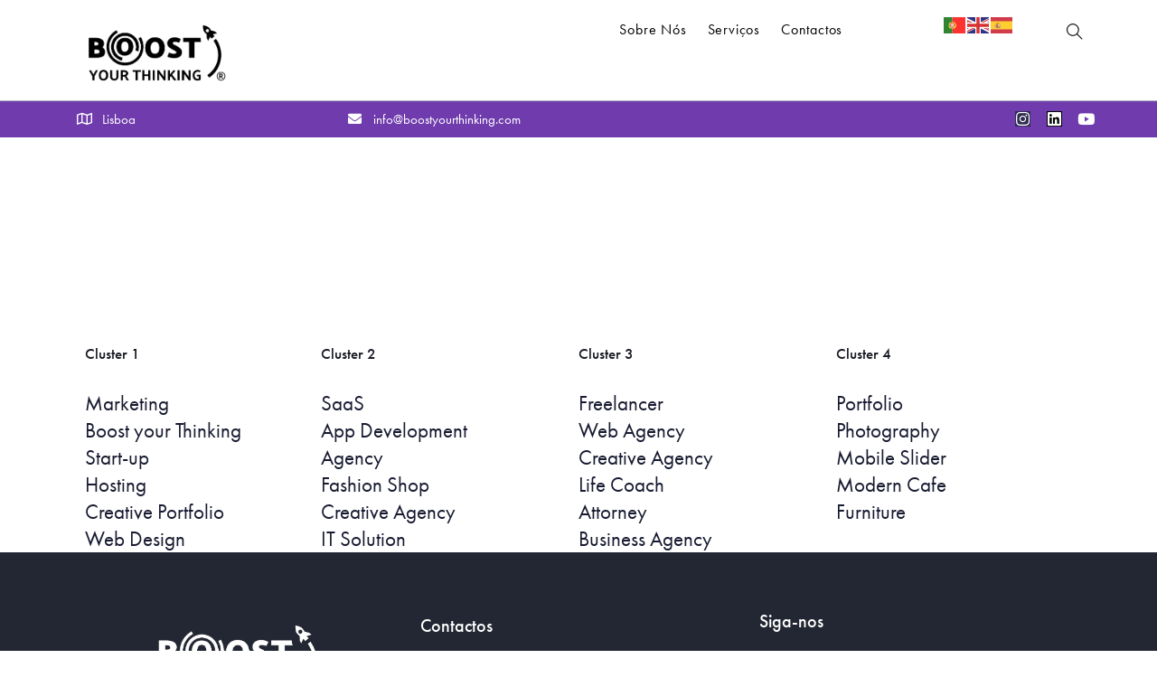

--- FILE ---
content_type: text/html; charset=UTF-8
request_url: https://boostyourthinking.com/mega_menus/demo-pages/
body_size: 112148
content:
<!doctype html>
<html lang="pt-PT">
<head>
<meta charset="UTF-8">    
<meta name="viewport" content="width=device-width, initial-scale=1">
<meta name="format-detection" content="telephone=no">

<meta name='robots' content='index, follow, max-image-preview:large, max-snippet:-1, max-video-preview:-1' />

	<!-- This site is optimized with the Yoast SEO plugin v22.3 - https://yoast.com/wordpress/plugins/seo/ -->
	<title>Demo Pages - Boost your Thinking</title>
	<link rel="canonical" href="https://boostyourthinking.com/mega_menus/demo-pages/" />
	<meta property="og:locale" content="pt_PT" />
	<meta property="og:type" content="article" />
	<meta property="og:title" content="Demo Pages - Boost your Thinking" />
	<meta property="og:description" content="Cluster 1 Cluster 2 Cluster 3 Cluster 4" />
	<meta property="og:url" content="https://boostyourthinking.com/mega_menus/demo-pages/" />
	<meta property="og:site_name" content="Boost your Thinking" />
	<meta property="article:publisher" content="https://www.facebook.com/profile.php?id=100090099634502" />
	<meta property="article:modified_time" content="2019-11-25T08:19:22+00:00" />
	<meta name="twitter:card" content="summary_large_image" />
	<script type="application/ld+json" class="yoast-schema-graph">{"@context":"https://schema.org","@graph":[{"@type":"WebPage","@id":"https://boostyourthinking.com/mega_menus/demo-pages/","url":"https://boostyourthinking.com/mega_menus/demo-pages/","name":"Demo Pages - Boost your Thinking","isPartOf":{"@id":"https://boostyourthinking.com/#website"},"datePublished":"2019-10-28T07:11:29+00:00","dateModified":"2019-11-25T08:19:22+00:00","breadcrumb":{"@id":"https://boostyourthinking.com/mega_menus/demo-pages/#breadcrumb"},"inLanguage":"pt-PT","potentialAction":[{"@type":"ReadAction","target":["https://boostyourthinking.com/mega_menus/demo-pages/"]}]},{"@type":"BreadcrumbList","@id":"https://boostyourthinking.com/mega_menus/demo-pages/#breadcrumb","itemListElement":[{"@type":"ListItem","position":1,"name":"Início","item":"https://boostyourthinking.com/"},{"@type":"ListItem","position":2,"name":"Demo Pages"}]},{"@type":"WebSite","@id":"https://boostyourthinking.com/#website","url":"https://boostyourthinking.com/","name":"Boost your Thinking","description":"Boost your thinking","publisher":{"@id":"https://boostyourthinking.com/#organization"},"potentialAction":[{"@type":"SearchAction","target":{"@type":"EntryPoint","urlTemplate":"https://boostyourthinking.com/?s={search_term_string}"},"query-input":"required name=search_term_string"}],"inLanguage":"pt-PT"},{"@type":"Organization","@id":"https://boostyourthinking.com/#organization","name":"Boost your Thinking","url":"https://boostyourthinking.com/","logo":{"@type":"ImageObject","inLanguage":"pt-PT","@id":"https://boostyourthinking.com/#/schema/logo/image/","url":"https://boostyourthinking.com/wp-content/uploads/2019/09/imagem_2023-05-01_130622687.png","contentUrl":"https://boostyourthinking.com/wp-content/uploads/2019/09/imagem_2023-05-01_130622687.png","width":392,"height":182,"caption":"Boost your Thinking"},"image":{"@id":"https://boostyourthinking.com/#/schema/logo/image/"},"sameAs":["https://www.facebook.com/profile.php?id=100090099634502","https://www.instagram.com/boost_yourthinking/","https://www.linkedin.com/in/susana-silvestre-ahamoments/"]}]}</script>
	<!-- / Yoast SEO plugin. -->


<link rel='dns-prefetch' href='//use.typekit.net' />
<link rel='dns-prefetch' href='//fonts.googleapis.com' />
<link rel="alternate" type="application/rss+xml" title="Boost your Thinking &raquo; Feed" href="https://boostyourthinking.com/feed/" />
<link rel="alternate" type="application/rss+xml" title="Boost your Thinking &raquo; Feed de comentários" href="https://boostyourthinking.com/comments/feed/" />
<script type="text/javascript">
/* <![CDATA[ */
window._wpemojiSettings = {"baseUrl":"https:\/\/s.w.org\/images\/core\/emoji\/14.0.0\/72x72\/","ext":".png","svgUrl":"https:\/\/s.w.org\/images\/core\/emoji\/14.0.0\/svg\/","svgExt":".svg","source":{"concatemoji":"https:\/\/boostyourthinking.com\/wp-includes\/js\/wp-emoji-release.min.js?ver=6.4.7"}};
/*! This file is auto-generated */
!function(i,n){var o,s,e;function c(e){try{var t={supportTests:e,timestamp:(new Date).valueOf()};sessionStorage.setItem(o,JSON.stringify(t))}catch(e){}}function p(e,t,n){e.clearRect(0,0,e.canvas.width,e.canvas.height),e.fillText(t,0,0);var t=new Uint32Array(e.getImageData(0,0,e.canvas.width,e.canvas.height).data),r=(e.clearRect(0,0,e.canvas.width,e.canvas.height),e.fillText(n,0,0),new Uint32Array(e.getImageData(0,0,e.canvas.width,e.canvas.height).data));return t.every(function(e,t){return e===r[t]})}function u(e,t,n){switch(t){case"flag":return n(e,"\ud83c\udff3\ufe0f\u200d\u26a7\ufe0f","\ud83c\udff3\ufe0f\u200b\u26a7\ufe0f")?!1:!n(e,"\ud83c\uddfa\ud83c\uddf3","\ud83c\uddfa\u200b\ud83c\uddf3")&&!n(e,"\ud83c\udff4\udb40\udc67\udb40\udc62\udb40\udc65\udb40\udc6e\udb40\udc67\udb40\udc7f","\ud83c\udff4\u200b\udb40\udc67\u200b\udb40\udc62\u200b\udb40\udc65\u200b\udb40\udc6e\u200b\udb40\udc67\u200b\udb40\udc7f");case"emoji":return!n(e,"\ud83e\udef1\ud83c\udffb\u200d\ud83e\udef2\ud83c\udfff","\ud83e\udef1\ud83c\udffb\u200b\ud83e\udef2\ud83c\udfff")}return!1}function f(e,t,n){var r="undefined"!=typeof WorkerGlobalScope&&self instanceof WorkerGlobalScope?new OffscreenCanvas(300,150):i.createElement("canvas"),a=r.getContext("2d",{willReadFrequently:!0}),o=(a.textBaseline="top",a.font="600 32px Arial",{});return e.forEach(function(e){o[e]=t(a,e,n)}),o}function t(e){var t=i.createElement("script");t.src=e,t.defer=!0,i.head.appendChild(t)}"undefined"!=typeof Promise&&(o="wpEmojiSettingsSupports",s=["flag","emoji"],n.supports={everything:!0,everythingExceptFlag:!0},e=new Promise(function(e){i.addEventListener("DOMContentLoaded",e,{once:!0})}),new Promise(function(t){var n=function(){try{var e=JSON.parse(sessionStorage.getItem(o));if("object"==typeof e&&"number"==typeof e.timestamp&&(new Date).valueOf()<e.timestamp+604800&&"object"==typeof e.supportTests)return e.supportTests}catch(e){}return null}();if(!n){if("undefined"!=typeof Worker&&"undefined"!=typeof OffscreenCanvas&&"undefined"!=typeof URL&&URL.createObjectURL&&"undefined"!=typeof Blob)try{var e="postMessage("+f.toString()+"("+[JSON.stringify(s),u.toString(),p.toString()].join(",")+"));",r=new Blob([e],{type:"text/javascript"}),a=new Worker(URL.createObjectURL(r),{name:"wpTestEmojiSupports"});return void(a.onmessage=function(e){c(n=e.data),a.terminate(),t(n)})}catch(e){}c(n=f(s,u,p))}t(n)}).then(function(e){for(var t in e)n.supports[t]=e[t],n.supports.everything=n.supports.everything&&n.supports[t],"flag"!==t&&(n.supports.everythingExceptFlag=n.supports.everythingExceptFlag&&n.supports[t]);n.supports.everythingExceptFlag=n.supports.everythingExceptFlag&&!n.supports.flag,n.DOMReady=!1,n.readyCallback=function(){n.DOMReady=!0}}).then(function(){return e}).then(function(){var e;n.supports.everything||(n.readyCallback(),(e=n.source||{}).concatemoji?t(e.concatemoji):e.wpemoji&&e.twemoji&&(t(e.twemoji),t(e.wpemoji)))}))}((window,document),window._wpemojiSettings);
/* ]]> */
</script>
<style id='wp-emoji-styles-inline-css' type='text/css'>

	img.wp-smiley, img.emoji {
		display: inline !important;
		border: none !important;
		box-shadow: none !important;
		height: 1em !important;
		width: 1em !important;
		margin: 0 0.07em !important;
		vertical-align: -0.1em !important;
		background: none !important;
		padding: 0 !important;
	}
</style>
<link rel='stylesheet' id='wp-block-library-css' href='https://boostyourthinking.com/wp-includes/css/dist/block-library/style.min.css?ver=6.4.7' type='text/css' media='all' />
<style id='wp-block-library-theme-inline-css' type='text/css'>
.wp-block-audio figcaption{color:#555;font-size:13px;text-align:center}.is-dark-theme .wp-block-audio figcaption{color:hsla(0,0%,100%,.65)}.wp-block-audio{margin:0 0 1em}.wp-block-code{border:1px solid #ccc;border-radius:4px;font-family:Menlo,Consolas,monaco,monospace;padding:.8em 1em}.wp-block-embed figcaption{color:#555;font-size:13px;text-align:center}.is-dark-theme .wp-block-embed figcaption{color:hsla(0,0%,100%,.65)}.wp-block-embed{margin:0 0 1em}.blocks-gallery-caption{color:#555;font-size:13px;text-align:center}.is-dark-theme .blocks-gallery-caption{color:hsla(0,0%,100%,.65)}.wp-block-image figcaption{color:#555;font-size:13px;text-align:center}.is-dark-theme .wp-block-image figcaption{color:hsla(0,0%,100%,.65)}.wp-block-image{margin:0 0 1em}.wp-block-pullquote{border-bottom:4px solid;border-top:4px solid;color:currentColor;margin-bottom:1.75em}.wp-block-pullquote cite,.wp-block-pullquote footer,.wp-block-pullquote__citation{color:currentColor;font-size:.8125em;font-style:normal;text-transform:uppercase}.wp-block-quote{border-left:.25em solid;margin:0 0 1.75em;padding-left:1em}.wp-block-quote cite,.wp-block-quote footer{color:currentColor;font-size:.8125em;font-style:normal;position:relative}.wp-block-quote.has-text-align-right{border-left:none;border-right:.25em solid;padding-left:0;padding-right:1em}.wp-block-quote.has-text-align-center{border:none;padding-left:0}.wp-block-quote.is-large,.wp-block-quote.is-style-large,.wp-block-quote.is-style-plain{border:none}.wp-block-search .wp-block-search__label{font-weight:700}.wp-block-search__button{border:1px solid #ccc;padding:.375em .625em}:where(.wp-block-group.has-background){padding:1.25em 2.375em}.wp-block-separator.has-css-opacity{opacity:.4}.wp-block-separator{border:none;border-bottom:2px solid;margin-left:auto;margin-right:auto}.wp-block-separator.has-alpha-channel-opacity{opacity:1}.wp-block-separator:not(.is-style-wide):not(.is-style-dots){width:100px}.wp-block-separator.has-background:not(.is-style-dots){border-bottom:none;height:1px}.wp-block-separator.has-background:not(.is-style-wide):not(.is-style-dots){height:2px}.wp-block-table{margin:0 0 1em}.wp-block-table td,.wp-block-table th{word-break:normal}.wp-block-table figcaption{color:#555;font-size:13px;text-align:center}.is-dark-theme .wp-block-table figcaption{color:hsla(0,0%,100%,.65)}.wp-block-video figcaption{color:#555;font-size:13px;text-align:center}.is-dark-theme .wp-block-video figcaption{color:hsla(0,0%,100%,.65)}.wp-block-video{margin:0 0 1em}.wp-block-template-part.has-background{margin-bottom:0;margin-top:0;padding:1.25em 2.375em}
</style>
<link rel='stylesheet' id='radiantthemes-block-css' href='https://boostyourthinking.com/wp-content/themes/qube/assets/css/radiantthemes-blocks.css?ver=1768756323' type='text/css' media='all' />
<style id='classic-theme-styles-inline-css' type='text/css'>
/*! This file is auto-generated */
.wp-block-button__link{color:#fff;background-color:#32373c;border-radius:9999px;box-shadow:none;text-decoration:none;padding:calc(.667em + 2px) calc(1.333em + 2px);font-size:1.125em}.wp-block-file__button{background:#32373c;color:#fff;text-decoration:none}
</style>
<style id='global-styles-inline-css' type='text/css'>
body{--wp--preset--color--black: #000000;--wp--preset--color--cyan-bluish-gray: #abb8c3;--wp--preset--color--white: #ffffff;--wp--preset--color--pale-pink: #f78da7;--wp--preset--color--vivid-red: #cf2e2e;--wp--preset--color--luminous-vivid-orange: #ff6900;--wp--preset--color--luminous-vivid-amber: #fcb900;--wp--preset--color--light-green-cyan: #7bdcb5;--wp--preset--color--vivid-green-cyan: #00d084;--wp--preset--color--pale-cyan-blue: #8ed1fc;--wp--preset--color--vivid-cyan-blue: #0693e3;--wp--preset--color--vivid-purple: #9b51e0;--wp--preset--gradient--vivid-cyan-blue-to-vivid-purple: linear-gradient(135deg,rgba(6,147,227,1) 0%,rgb(155,81,224) 100%);--wp--preset--gradient--light-green-cyan-to-vivid-green-cyan: linear-gradient(135deg,rgb(122,220,180) 0%,rgb(0,208,130) 100%);--wp--preset--gradient--luminous-vivid-amber-to-luminous-vivid-orange: linear-gradient(135deg,rgba(252,185,0,1) 0%,rgba(255,105,0,1) 100%);--wp--preset--gradient--luminous-vivid-orange-to-vivid-red: linear-gradient(135deg,rgba(255,105,0,1) 0%,rgb(207,46,46) 100%);--wp--preset--gradient--very-light-gray-to-cyan-bluish-gray: linear-gradient(135deg,rgb(238,238,238) 0%,rgb(169,184,195) 100%);--wp--preset--gradient--cool-to-warm-spectrum: linear-gradient(135deg,rgb(74,234,220) 0%,rgb(151,120,209) 20%,rgb(207,42,186) 40%,rgb(238,44,130) 60%,rgb(251,105,98) 80%,rgb(254,248,76) 100%);--wp--preset--gradient--blush-light-purple: linear-gradient(135deg,rgb(255,206,236) 0%,rgb(152,150,240) 100%);--wp--preset--gradient--blush-bordeaux: linear-gradient(135deg,rgb(254,205,165) 0%,rgb(254,45,45) 50%,rgb(107,0,62) 100%);--wp--preset--gradient--luminous-dusk: linear-gradient(135deg,rgb(255,203,112) 0%,rgb(199,81,192) 50%,rgb(65,88,208) 100%);--wp--preset--gradient--pale-ocean: linear-gradient(135deg,rgb(255,245,203) 0%,rgb(182,227,212) 50%,rgb(51,167,181) 100%);--wp--preset--gradient--electric-grass: linear-gradient(135deg,rgb(202,248,128) 0%,rgb(113,206,126) 100%);--wp--preset--gradient--midnight: linear-gradient(135deg,rgb(2,3,129) 0%,rgb(40,116,252) 100%);--wp--preset--font-size--small: 13px;--wp--preset--font-size--medium: 20px;--wp--preset--font-size--large: 36px;--wp--preset--font-size--x-large: 42px;--wp--preset--spacing--20: 0.44rem;--wp--preset--spacing--30: 0.67rem;--wp--preset--spacing--40: 1rem;--wp--preset--spacing--50: 1.5rem;--wp--preset--spacing--60: 2.25rem;--wp--preset--spacing--70: 3.38rem;--wp--preset--spacing--80: 5.06rem;--wp--preset--shadow--natural: 6px 6px 9px rgba(0, 0, 0, 0.2);--wp--preset--shadow--deep: 12px 12px 50px rgba(0, 0, 0, 0.4);--wp--preset--shadow--sharp: 6px 6px 0px rgba(0, 0, 0, 0.2);--wp--preset--shadow--outlined: 6px 6px 0px -3px rgba(255, 255, 255, 1), 6px 6px rgba(0, 0, 0, 1);--wp--preset--shadow--crisp: 6px 6px 0px rgba(0, 0, 0, 1);}:where(.is-layout-flex){gap: 0.5em;}:where(.is-layout-grid){gap: 0.5em;}body .is-layout-flow > .alignleft{float: left;margin-inline-start: 0;margin-inline-end: 2em;}body .is-layout-flow > .alignright{float: right;margin-inline-start: 2em;margin-inline-end: 0;}body .is-layout-flow > .aligncenter{margin-left: auto !important;margin-right: auto !important;}body .is-layout-constrained > .alignleft{float: left;margin-inline-start: 0;margin-inline-end: 2em;}body .is-layout-constrained > .alignright{float: right;margin-inline-start: 2em;margin-inline-end: 0;}body .is-layout-constrained > .aligncenter{margin-left: auto !important;margin-right: auto !important;}body .is-layout-constrained > :where(:not(.alignleft):not(.alignright):not(.alignfull)){max-width: var(--wp--style--global--content-size);margin-left: auto !important;margin-right: auto !important;}body .is-layout-constrained > .alignwide{max-width: var(--wp--style--global--wide-size);}body .is-layout-flex{display: flex;}body .is-layout-flex{flex-wrap: wrap;align-items: center;}body .is-layout-flex > *{margin: 0;}body .is-layout-grid{display: grid;}body .is-layout-grid > *{margin: 0;}:where(.wp-block-columns.is-layout-flex){gap: 2em;}:where(.wp-block-columns.is-layout-grid){gap: 2em;}:where(.wp-block-post-template.is-layout-flex){gap: 1.25em;}:where(.wp-block-post-template.is-layout-grid){gap: 1.25em;}.has-black-color{color: var(--wp--preset--color--black) !important;}.has-cyan-bluish-gray-color{color: var(--wp--preset--color--cyan-bluish-gray) !important;}.has-white-color{color: var(--wp--preset--color--white) !important;}.has-pale-pink-color{color: var(--wp--preset--color--pale-pink) !important;}.has-vivid-red-color{color: var(--wp--preset--color--vivid-red) !important;}.has-luminous-vivid-orange-color{color: var(--wp--preset--color--luminous-vivid-orange) !important;}.has-luminous-vivid-amber-color{color: var(--wp--preset--color--luminous-vivid-amber) !important;}.has-light-green-cyan-color{color: var(--wp--preset--color--light-green-cyan) !important;}.has-vivid-green-cyan-color{color: var(--wp--preset--color--vivid-green-cyan) !important;}.has-pale-cyan-blue-color{color: var(--wp--preset--color--pale-cyan-blue) !important;}.has-vivid-cyan-blue-color{color: var(--wp--preset--color--vivid-cyan-blue) !important;}.has-vivid-purple-color{color: var(--wp--preset--color--vivid-purple) !important;}.has-black-background-color{background-color: var(--wp--preset--color--black) !important;}.has-cyan-bluish-gray-background-color{background-color: var(--wp--preset--color--cyan-bluish-gray) !important;}.has-white-background-color{background-color: var(--wp--preset--color--white) !important;}.has-pale-pink-background-color{background-color: var(--wp--preset--color--pale-pink) !important;}.has-vivid-red-background-color{background-color: var(--wp--preset--color--vivid-red) !important;}.has-luminous-vivid-orange-background-color{background-color: var(--wp--preset--color--luminous-vivid-orange) !important;}.has-luminous-vivid-amber-background-color{background-color: var(--wp--preset--color--luminous-vivid-amber) !important;}.has-light-green-cyan-background-color{background-color: var(--wp--preset--color--light-green-cyan) !important;}.has-vivid-green-cyan-background-color{background-color: var(--wp--preset--color--vivid-green-cyan) !important;}.has-pale-cyan-blue-background-color{background-color: var(--wp--preset--color--pale-cyan-blue) !important;}.has-vivid-cyan-blue-background-color{background-color: var(--wp--preset--color--vivid-cyan-blue) !important;}.has-vivid-purple-background-color{background-color: var(--wp--preset--color--vivid-purple) !important;}.has-black-border-color{border-color: var(--wp--preset--color--black) !important;}.has-cyan-bluish-gray-border-color{border-color: var(--wp--preset--color--cyan-bluish-gray) !important;}.has-white-border-color{border-color: var(--wp--preset--color--white) !important;}.has-pale-pink-border-color{border-color: var(--wp--preset--color--pale-pink) !important;}.has-vivid-red-border-color{border-color: var(--wp--preset--color--vivid-red) !important;}.has-luminous-vivid-orange-border-color{border-color: var(--wp--preset--color--luminous-vivid-orange) !important;}.has-luminous-vivid-amber-border-color{border-color: var(--wp--preset--color--luminous-vivid-amber) !important;}.has-light-green-cyan-border-color{border-color: var(--wp--preset--color--light-green-cyan) !important;}.has-vivid-green-cyan-border-color{border-color: var(--wp--preset--color--vivid-green-cyan) !important;}.has-pale-cyan-blue-border-color{border-color: var(--wp--preset--color--pale-cyan-blue) !important;}.has-vivid-cyan-blue-border-color{border-color: var(--wp--preset--color--vivid-cyan-blue) !important;}.has-vivid-purple-border-color{border-color: var(--wp--preset--color--vivid-purple) !important;}.has-vivid-cyan-blue-to-vivid-purple-gradient-background{background: var(--wp--preset--gradient--vivid-cyan-blue-to-vivid-purple) !important;}.has-light-green-cyan-to-vivid-green-cyan-gradient-background{background: var(--wp--preset--gradient--light-green-cyan-to-vivid-green-cyan) !important;}.has-luminous-vivid-amber-to-luminous-vivid-orange-gradient-background{background: var(--wp--preset--gradient--luminous-vivid-amber-to-luminous-vivid-orange) !important;}.has-luminous-vivid-orange-to-vivid-red-gradient-background{background: var(--wp--preset--gradient--luminous-vivid-orange-to-vivid-red) !important;}.has-very-light-gray-to-cyan-bluish-gray-gradient-background{background: var(--wp--preset--gradient--very-light-gray-to-cyan-bluish-gray) !important;}.has-cool-to-warm-spectrum-gradient-background{background: var(--wp--preset--gradient--cool-to-warm-spectrum) !important;}.has-blush-light-purple-gradient-background{background: var(--wp--preset--gradient--blush-light-purple) !important;}.has-blush-bordeaux-gradient-background{background: var(--wp--preset--gradient--blush-bordeaux) !important;}.has-luminous-dusk-gradient-background{background: var(--wp--preset--gradient--luminous-dusk) !important;}.has-pale-ocean-gradient-background{background: var(--wp--preset--gradient--pale-ocean) !important;}.has-electric-grass-gradient-background{background: var(--wp--preset--gradient--electric-grass) !important;}.has-midnight-gradient-background{background: var(--wp--preset--gradient--midnight) !important;}.has-small-font-size{font-size: var(--wp--preset--font-size--small) !important;}.has-medium-font-size{font-size: var(--wp--preset--font-size--medium) !important;}.has-large-font-size{font-size: var(--wp--preset--font-size--large) !important;}.has-x-large-font-size{font-size: var(--wp--preset--font-size--x-large) !important;}
.wp-block-navigation a:where(:not(.wp-element-button)){color: inherit;}
:where(.wp-block-post-template.is-layout-flex){gap: 1.25em;}:where(.wp-block-post-template.is-layout-grid){gap: 1.25em;}
:where(.wp-block-columns.is-layout-flex){gap: 2em;}:where(.wp-block-columns.is-layout-grid){gap: 2em;}
.wp-block-pullquote{font-size: 1.5em;line-height: 1.6;}
</style>
<link rel='stylesheet' id='contact-form-7-css' href='https://boostyourthinking.com/wp-content/plugins/contact-form-7/includes/css/styles.css?ver=5.9.3' type='text/css' media='all' />
<link rel='stylesheet' id='radiantthemes-all-css' href='https://boostyourthinking.com/wp-content/themes/qube/assets/css/radiantthemes-all.min.css?ver=1768756323' type='text/css' media='all' />
<link rel='stylesheet' id='radiantthemes-custom-css' href='https://boostyourthinking.com/wp-content/themes/qube/assets/css/radiantthemes-custom.css?ver=1768756323' type='text/css' media='all' />
<link rel='stylesheet' id='radiantthemes-responsive-css' href='https://boostyourthinking.com/wp-content/themes/qube/assets/css/radiantthemes-responsive.css?ver=1768756323' type='text/css' media='all' />
<link rel='stylesheet' id='radiantthemes-typekit-google-fonts-css' href='//fonts.googleapis.com/css?family=Roboto%3A400&#038;ver=1.0.0' type='text/css' media='all' />
<link rel='stylesheet' id='radiantthemes-style-css' href='https://boostyourthinking.com/wp-content/themes/qube/style.css?ver=1768756323' type='text/css' media='all' />
<link rel='stylesheet' id='radiantthemes-user-custom-css' href='https://boostyourthinking.com/wp-content/themes/qube/assets/css/radiantthemes-user-custom.css?ver=1768756323' type='text/css' media='all' />
<link rel='stylesheet' id='radiantthemes-dynamic-css' href='https://boostyourthinking.com/wp-content/themes/qube/assets/css/radiantthemes-dynamic.css?ver=1768756323' type='text/css' media='all' />
<link rel='stylesheet' id='newsletter-css' href='https://boostyourthinking.com/wp-content/plugins/newsletter/style.css?ver=8.9.1' type='text/css' media='all' />
<link rel='stylesheet' id='elementor-icons-css' href='https://boostyourthinking.com/wp-content/plugins/elementor/assets/lib/eicons/css/elementor-icons.min.css?ver=5.20.0' type='text/css' media='all' />
<link rel='stylesheet' id='elementor-frontend-legacy-css' href='https://boostyourthinking.com/wp-content/plugins/elementor/assets/css/frontend-legacy.min.css?ver=3.13.2' type='text/css' media='all' />
<link rel='stylesheet' id='elementor-frontend-css' href='https://boostyourthinking.com/wp-content/plugins/elementor/assets/css/frontend.min.css?ver=3.13.2' type='text/css' media='all' />
<link rel='stylesheet' id='swiper-css' href='https://boostyourthinking.com/wp-content/plugins/elementor/assets/lib/swiper/css/swiper.min.css?ver=5.3.6' type='text/css' media='all' />
<link rel='stylesheet' id='elementor-post-24806-css' href='https://boostyourthinking.com/wp-content/uploads/elementor/css/post-24806.css?ver=1747597746' type='text/css' media='all' />
<link rel='stylesheet' id='radiantthemes-addons-core-css' href='https://boostyourthinking.com/wp-content/plugins/radiantthemes-addons/assets/css/radiantthemes-addons-core.css?ver=1768756323' type='text/css' media='all' />
<link rel='stylesheet' id='radiantthemes-custom-fonts-css' href='https://boostyourthinking.com/wp-content/plugins/radiantthemes-addons/assets/css/radiantthemes-custom-fonts.css?ver=1768756323' type='text/css' media='all' />
<link rel='stylesheet' id='radiantthemes-addons-custom-css' href='https://boostyourthinking.com/wp-content/plugins/radiantthemes-addons/assets/css/radiantthemes-addons-custom.css?ver=1768756323' type='text/css' media='all' />
<link rel='stylesheet' id='font-awesome-5-all-css' href='https://boostyourthinking.com/wp-content/plugins/elementor/assets/lib/font-awesome/css/all.min.css?ver=3.13.2' type='text/css' media='all' />
<link rel='stylesheet' id='font-awesome-4-shim-css' href='https://boostyourthinking.com/wp-content/plugins/elementor/assets/lib/font-awesome/css/v4-shims.min.css?ver=3.13.2' type='text/css' media='all' />
<link rel='stylesheet' id='elementor-post-18188-css' href='https://boostyourthinking.com/wp-content/uploads/elementor/css/post-18188.css?ver=1747598313' type='text/css' media='all' />
<link rel='stylesheet' id='google-fonts-1-css' href='https://fonts.googleapis.com/css?family=Roboto%3A100%2C100italic%2C200%2C200italic%2C300%2C300italic%2C400%2C400italic%2C500%2C500italic%2C600%2C600italic%2C700%2C700italic%2C800%2C800italic%2C900%2C900italic%7CRoboto+Slab%3A100%2C100italic%2C200%2C200italic%2C300%2C300italic%2C400%2C400italic%2C500%2C500italic%2C600%2C600italic%2C700%2C700italic%2C800%2C800italic%2C900%2C900italic&#038;display=auto&#038;ver=6.4.7' type='text/css' media='all' />
<link rel="preconnect" href="https://fonts.gstatic.com/" crossorigin><script type="text/javascript" src="https://boostyourthinking.com/wp-includes/js/jquery/jquery.min.js?ver=3.7.1" id="jquery-core-js"></script>
<script type="text/javascript" src="https://boostyourthinking.com/wp-includes/js/jquery/jquery-migrate.min.js?ver=3.4.1" id="jquery-migrate-js"></script>
<script type="text/javascript" src="https://boostyourthinking.com/wp-content/plugins/elementor/assets/lib/font-awesome/js/v4-shims.min.js?ver=3.13.2" id="font-awesome-4-shim-js"></script>
<link rel="https://api.w.org/" href="https://boostyourthinking.com/wp-json/" /><link rel="EditURI" type="application/rsd+xml" title="RSD" href="https://boostyourthinking.com/xmlrpc.php?rsd" />
<meta name="generator" content="WordPress 6.4.7" />
<link rel='shortlink' href='https://boostyourthinking.com/?p=18188' />
<link rel="alternate" type="application/json+oembed" href="https://boostyourthinking.com/wp-json/oembed/1.0/embed?url=https%3A%2F%2Fboostyourthinking.com%2Fmega_menus%2Fdemo-pages%2F" />
<link rel="alternate" type="text/xml+oembed" href="https://boostyourthinking.com/wp-json/oembed/1.0/embed?url=https%3A%2F%2Fboostyourthinking.com%2Fmega_menus%2Fdemo-pages%2F&#038;format=xml" />
<meta name="generator" content="Redux 4.5.7" />
		<!-- GA Google Analytics @ https://m0n.co/ga -->
		<script async src="https://www.googletagmanager.com/gtag/js?id=G-TVZWWJ7T1C"></script>
		<script>
			window.dataLayer = window.dataLayer || [];
			function gtag(){dataLayer.push(arguments);}
			gtag('js', new Date());
			gtag('config', 'G-TVZWWJ7T1C');
		</script>

	<style  type="text/css">.radiantthemes-button > .radiantthemes-button-main, .gdpr-notice .btn, .shop_single > .summary form.cart .button, .shop_single #review_form #respond input[type="submit"], .woocommerce button.button[name="apply_coupon"], .woocommerce button.button[name="update_cart"], .woocommerce button.button[name="update_cart"]:disabled, .woocommerce-cart .wc-proceed-to-checkout a.checkout-button, .woocommerce form.checkout_coupon .form-row .button, .woocommerce #payment #place_order, .woocommerce .return-to-shop .button, .woocommerce form .form-row input.button, .woocommerce table.shop_table.wishlist_table > tbody > tr > td.product-add-to-cart a, .widget-area > .widget.widget_price_filter .button, .post.style-default .entry-main .entry-extra .entry-extra-item .post-read-more .btn span, .page.style-default .entry-main .entry-extra .entry-extra-item .post-read-more .btn span, .tribe_events.style-default .entry-main .entry-extra .entry-extra-item .post-read-more .btn span, .testimonial.style-default .entry-main .entry-extra .entry-extra-item .post-read-more .btn span, .team.style-default .entry-main .entry-extra .entry-extra-item .post-read-more .btn span, .portfolio.style-default .entry-main .entry-extra .entry-extra-item .post-read-more .btn span, .case-studies.style-default .entry-main .entry-extra .entry-extra-item .post-read-more .btn span, .client.style-default .entry-main .entry-extra .entry-extra-item .post-read-more .btn span, .product.style-default .entry-main .entry-extra .entry-extra-item .post-read-more .btn span, .comments-area .comment-form > p button[type="submit"], .comments-area .comment-form > p button[type="reset"], .wraper_error_main.style-one .error_main .btn, .wraper_error_main.style-two .error_main .btn, .wraper_error_main.style-three .error_main_item .btn, .wraper_error_main.style-four .error_main .btn {  border-radius:4px 4px 4px 4px ; }</style><meta name="generator" content="Elementor 3.13.2; features: a11y_improvements, additional_custom_breakpoints; settings: css_print_method-external, google_font-enabled, font_display-auto">
<meta name="generator" content="Powered by Slider Revolution 6.6.9 - responsive, Mobile-Friendly Slider Plugin for WordPress with comfortable drag and drop interface." />
<link rel="icon" href="https://boostyourthinking.com/wp-content/uploads/2023/02/cropped-Untitled_design-removebg-preview-32x32.png" sizes="32x32" />
<link rel="icon" href="https://boostyourthinking.com/wp-content/uploads/2023/02/cropped-Untitled_design-removebg-preview-192x192.png" sizes="192x192" />
<link rel="apple-touch-icon" href="https://boostyourthinking.com/wp-content/uploads/2023/02/cropped-Untitled_design-removebg-preview-180x180.png" />
<meta name="msapplication-TileImage" content="https://boostyourthinking.com/wp-content/uploads/2023/02/cropped-Untitled_design-removebg-preview-270x270.png" />
<script>function setREVStartSize(e){
			//window.requestAnimationFrame(function() {
				window.RSIW = window.RSIW===undefined ? window.innerWidth : window.RSIW;
				window.RSIH = window.RSIH===undefined ? window.innerHeight : window.RSIH;
				try {
					var pw = document.getElementById(e.c).parentNode.offsetWidth,
						newh;
					pw = pw===0 || isNaN(pw) || (e.l=="fullwidth" || e.layout=="fullwidth") ? window.RSIW : pw;
					e.tabw = e.tabw===undefined ? 0 : parseInt(e.tabw);
					e.thumbw = e.thumbw===undefined ? 0 : parseInt(e.thumbw);
					e.tabh = e.tabh===undefined ? 0 : parseInt(e.tabh);
					e.thumbh = e.thumbh===undefined ? 0 : parseInt(e.thumbh);
					e.tabhide = e.tabhide===undefined ? 0 : parseInt(e.tabhide);
					e.thumbhide = e.thumbhide===undefined ? 0 : parseInt(e.thumbhide);
					e.mh = e.mh===undefined || e.mh=="" || e.mh==="auto" ? 0 : parseInt(e.mh,0);
					if(e.layout==="fullscreen" || e.l==="fullscreen")
						newh = Math.max(e.mh,window.RSIH);
					else{
						e.gw = Array.isArray(e.gw) ? e.gw : [e.gw];
						for (var i in e.rl) if (e.gw[i]===undefined || e.gw[i]===0) e.gw[i] = e.gw[i-1];
						e.gh = e.el===undefined || e.el==="" || (Array.isArray(e.el) && e.el.length==0)? e.gh : e.el;
						e.gh = Array.isArray(e.gh) ? e.gh : [e.gh];
						for (var i in e.rl) if (e.gh[i]===undefined || e.gh[i]===0) e.gh[i] = e.gh[i-1];
											
						var nl = new Array(e.rl.length),
							ix = 0,
							sl;
						e.tabw = e.tabhide>=pw ? 0 : e.tabw;
						e.thumbw = e.thumbhide>=pw ? 0 : e.thumbw;
						e.tabh = e.tabhide>=pw ? 0 : e.tabh;
						e.thumbh = e.thumbhide>=pw ? 0 : e.thumbh;
						for (var i in e.rl) nl[i] = e.rl[i]<window.RSIW ? 0 : e.rl[i];
						sl = nl[0];
						for (var i in nl) if (sl>nl[i] && nl[i]>0) { sl = nl[i]; ix=i;}
						var m = pw>(e.gw[ix]+e.tabw+e.thumbw) ? 1 : (pw-(e.tabw+e.thumbw)) / (e.gw[ix]);
						newh =  (e.gh[ix] * m) + (e.tabh + e.thumbh);
					}
					var el = document.getElementById(e.c);
					if (el!==null && el) el.style.height = newh+"px";
					el = document.getElementById(e.c+"_wrapper");
					if (el!==null && el) {
						el.style.height = newh+"px";
						el.style.display = "block";
					}
				} catch(e){
					console.log("Failure at Presize of Slider:" + e)
				}
			//});
		  };</script>
<style id="qube_theme_option-dynamic-css" title="dynamic-css" class="redux-options-output">body{background-color:#ffffff;}body{line-height:30px;letter-spacing:0px;font-weight:400;color:#828282;font-size:23px;}h1{text-align:center;line-height:72px;letter-spacing:0px;font-weight:700;color:#020202;font-size:60px;}h2{text-align:center;line-height:52px;letter-spacing:0px;font-weight:400;color:#828282;font-size:42px;}h3{text-align:left;line-height:48px;letter-spacing:0px;font-weight:700;color:#020000;font-size:40px;}h4{text-align:left;line-height:44px;letter-spacing:0px;font-weight:400;color:#828282;font-size:36px;}h5{text-align:left;line-height:40px;letter-spacing:0px;font-weight:700;color:#020000;font-size:32px;}h6{line-height:30px;letter-spacing:0px;font-weight:400;color:#828282;font-size:24px;}.preloader{background-color:#ffffff;}.lds-circle, .lds-default > div, .lds-ellipsis > div, .lds-facebook > div, .lds-grid > div, .lds-heart > div, .lds-heart > div:after, .lds-heart > div:before, .lds-roller > div:after, .lds-spinner > div:after{background-color:#7938fe;}.lds-ripple > div{border-color:#7938fe;}.lds-dual-ring:after, .lds-hourglass:after, .lds-ring > div{border-top-color:#7938fe;}.lds-dual-ring:after, .lds-hourglass:after{border-bottom-color:#7938fe;}body > .scrollup{background-color:#ffffff;}body > .scrollup{color:#191919;}.wraper_inner_banner{background-color:transparent;background-position:center center;background-size:cover;}.wraper_inner_banner_main{border-bottom-color:rgba(255,255,255,0.01);}.wraper_inner_banner_main > .container{padding-top:0px;padding-bottom:0px;}.inner_banner_main .title{line-height:48px;letter-spacing:-0.6px;font-weight:700;font-style:normal;color:#000000;font-size:40px;}.inner_banner_main .subtitle{line-height:30px;color:#FFFFFF;font-size:20px;}.inner_banner_breadcrumb #crumbs{line-height:26px;font-weight:400;font-style:normal;color:#FFFFFF;font-size:15px;}.wraper_inner_banner_breadcrumb > .container{padding-top:0px;padding-bottom:125px;}.radiantthemes-button > .radiantthemes-button-main, .gdpr-notice .btn, .shop_single > .summary form.cart .button, .shop_single #review_form #respond input[type=submit], .woocommerce button.button[name=apply_coupon], .woocommerce button.button[name=update_cart], .woocommerce button.button[name=update_cart]:disabled, .woocommerce-cart .wc-proceed-to-checkout a.checkout-button, .woocommerce form.checkout_coupon .form-row .button, .woocommerce #payment #place_order, .woocommerce .return-to-shop .button, .woocommerce form .form-row input.button, .woocommerce table.shop_table.wishlist_table > tbody > tr > td.product-add-to-cart a, .widget-area > .widget.widget_price_filter .button, .post.style-default .entry-main .entry-extra .entry-extra-item .post-read-more .btn span, .page.style-default .entry-main .entry-extra .entry-extra-item .post-read-more .btn span, .tribe_events.style-default .entry-main .entry-extra .entry-extra-item .post-read-more .btn span, .testimonial.style-default .entry-main .entry-extra .entry-extra-item .post-read-more .btn span, .team.style-default .entry-main .entry-extra .entry-extra-item .post-read-more .btn span, .portfolio.style-default .entry-main .entry-extra .entry-extra-item .post-read-more .btn span, .case-studies.style-default .entry-main .entry-extra .entry-extra-item .post-read-more .btn span, .client.style-default .entry-main .entry-extra .entry-extra-item .post-read-more .btn span, .product.style-default .entry-main .entry-extra .entry-extra-item .post-read-more .btn span, .post.style-default .entry-main .entry-extra .entry-extra-item .post-read-more .btn:before, .page.style-default .entry-main .entry-extra .entry-extra-item .post-read-more .btn:before, .tribe_events.style-default .entry-main .entry-extra .entry-extra-item .post-read-more .btn:before, .testimonial.style-default .entry-main .entry-extra .entry-extra-item .post-read-more .btn:before, .team.style-default .entry-main .entry-extra .entry-extra-item .post-read-more .btn:before, .portfolio.style-default .entry-main .entry-extra .entry-extra-item .post-read-more .btn:before, .case-studies.style-default .entry-main .entry-extra .entry-extra-item .post-read-more .btn:before, .client.style-default .entry-main .entry-extra .entry-extra-item .post-read-more .btn:before, .product.style-default .entry-main .entry-extra .entry-extra-item .post-read-more .btn:before, .comments-area .comment-form > p button[type=submit], .comments-area .comment-form > p button[type=reset], .wraper_error_main.style-one .error_main .btn, .wraper_error_main.style-two .error_main .btn, .wraper_error_main.style-three .error_main_item .btn, .wraper_error_main.style-four .error_main .btn{padding-top:12px;padding-right:28px;padding-bottom:12px;padding-left:28px;}.radiantthemes-button > .radiantthemes-button-main, .gdpr-notice .btn, .shop_single > .summary form.cart .button, .shop_single #review_form #respond input[type=submit], .woocommerce button.button[name=apply_coupon], .woocommerce button.button[name=update_cart], .woocommerce button.button[name=update_cart]:disabled, .woocommerce-cart .wc-proceed-to-checkout a.checkout-button, .woocommerce form.checkout_coupon .form-row .button, .woocommerce #payment #place_order, .woocommerce .return-to-shop .button, .woocommerce form .form-row input.button, .woocommerce table.shop_table.wishlist_table > tbody > tr > td.product-add-to-cart a, .widget-area > .widget.widget_price_filter .button, .post.style-default .entry-main .entry-extra .entry-extra-item .post-read-more .btn span, .page.style-default .entry-main .entry-extra .entry-extra-item .post-read-more .btn span, .tribe_events.style-default .entry-main .entry-extra .entry-extra-item .post-read-more .btn span, .testimonial.style-default .entry-main .entry-extra .entry-extra-item .post-read-more .btn span, .team.style-default .entry-main .entry-extra .entry-extra-item .post-read-more .btn span, .portfolio.style-default .entry-main .entry-extra .entry-extra-item .post-read-more .btn span, .case-studies.style-default .entry-main .entry-extra .entry-extra-item .post-read-more .btn span, .client.style-default .entry-main .entry-extra .entry-extra-item .post-read-more .btn span, .product.style-default .entry-main .entry-extra .entry-extra-item .post-read-more .btn span, .comments-area .comment-form > p button[type=submit], .comments-area .comment-form > p button[type=reset], .wraper_error_main.style-one .error_main .btn, .wraper_error_main.style-two .error_main .btn, .wraper_error_main.style-three .error_main_item .btn, .wraper_error_main.style-four .error_main .btn{background-color:#5f27d4;}.radiantthemes-button > .radiantthemes-button-main:hover, .gdpr-notice .btn:hover, .shop_single > .summary form.cart .button:hover, .shop_single #review_form #respond input[type=submit]:hover, .woocommerce button.button[name=apply_coupon]:hover, .woocommerce button.button[name=update_cart]:hover, .woocommerce-cart .wc-proceed-to-checkout a.checkout-button:hover, .woocommerce form.checkout_coupon .form-row .button:hover, .woocommerce #payment #place_order:hover, .woocommerce .return-to-shop .button:hover, .woocommerce form .form-row input.button:hover, .woocommerce table.shop_table.wishlist_table > tbody > tr > td.product-add-to-cart a:hover, .widget-area > .widget.widget_price_filter .button:hover, .post.style-default .entry-main .entry-extra .entry-extra-item .post-read-more .btn:before, .page.style-default .entry-main .entry-extra .entry-extra-item .post-read-more .btn:before, .tribe_events.style-default .entry-main .entry-extra .entry-extra-item .post-read-more .btn:before, .testimonial.style-default .entry-main .entry-extra .entry-extra-item .post-read-more .btn:before, .team.style-default .entry-main .entry-extra .entry-extra-item .post-read-more .btn:before, .portfolio.style-default .entry-main .entry-extra .entry-extra-item .post-read-more .btn:before, .case-studies.style-default .entry-main .entry-extra .entry-extra-item .post-read-more .btn:before, .client.style-default .entry-main .entry-extra .entry-extra-item .post-read-more .btn:before, .product.style-default .entry-main .entry-extra .entry-extra-item .post-read-more .btn:before, .comments-area .comment-form > p button[type=reset]:hover, .wraper_error_main.style-one .error_main .btn:hover, .wraper_error_main.style-two .error_main .btn:hover, .wraper_error_main.style-three .error_main_item .btn:hover, .wraper_error_main.style-four .error_main .btn:hover, .post.style-default .entry-main .entry-extra .entry-extra-item .post-read-more .btn:hover span,.widget-area > .widget.widget_search .search-form input[type="submit"]:hover{background-color:#5f27d4;}.radiantthemes-button > .radiantthemes-button-main, .gdpr-notice .btn, .shop_single > .summary form.cart .button, .shop_single #review_form #respond input[type=submit], .woocommerce button.button[name=apply_coupon], .woocommerce button.button[name=update_cart], .woocommerce button.button[name=update_cart]:disabled, .woocommerce-cart .wc-proceed-to-checkout a.checkout-button, .woocommerce form.checkout_coupon .form-row .button, .woocommerce #payment #place_order, .woocommerce .return-to-shop .button, .woocommerce form .form-row input.button, .woocommerce table.shop_table.wishlist_table > tbody > tr > td.product-add-to-cart a, .widget-area > .widget.widget_price_filter .button, .post.style-default .entry-main .entry-extra .entry-extra-item .post-read-more .btn span, .page.style-default .entry-main .entry-extra .entry-extra-item .post-read-more .btn span, .tribe_events.style-default .entry-main .entry-extra .entry-extra-item .post-read-more .btn span, .testimonial.style-default .entry-main .entry-extra .entry-extra-item .post-read-more .btn span, .team.style-default .entry-main .entry-extra .entry-extra-item .post-read-more .btn span, .portfolio.style-default .entry-main .entry-extra .entry-extra-item .post-read-more .btn span, .case-studies.style-default .entry-main .entry-extra .entry-extra-item .post-read-more .btn span, .client.style-default .entry-main .entry-extra .entry-extra-item .post-read-more .btn span, .product.style-default .entry-main .entry-extra .entry-extra-item .post-read-more .btn span, .comments-area .comment-form > p button[type=submit], .comments-area .comment-form > p button[type=reset], .wraper_error_main.style-one .error_main .btn, .wraper_error_main.style-two .error_main .btn, .wraper_error_main.style-three .error_main_item .btn, .wraper_error_main.style-four .error_main .btn{border-top:1px solid #5f27d4;border-bottom:1px solid #5f27d4;border-left:1px solid #5f27d4;border-right:1px solid #5f27d4;} .radiantthemes-button > .radiantthemes-button-main:hover, .gdpr-notice .btn:hover, .shop_single > .summary form.cart .button:hover, .shop_single #review_form #respond input[type=submit]:hover, .woocommerce button.button[name=apply_coupon]:hover, .woocommerce button.button[name=update_cart]:hover, .woocommerce-cart .wc-proceed-to-checkout a.checkout-button:hover, .woocommerce form.checkout_coupon .form-row .button:hover, .woocommerce #payment #place_order:hover, .woocommerce .return-to-shop .button:hover, .woocommerce form .form-row input.button:hover, .woocommerce table.shop_table.wishlist_table > tbody > tr > td.product-add-to-cart a:hover, .widget-area > .widget.widget_price_filter .button:hover, .post.style-default .entry-main .entry-extra .entry-extra-item .post-read-more .btn:before, .page.style-default .entry-main .entry-extra .entry-extra-item .post-read-more .btn:before, .tribe_events.style-default .entry-main .entry-extra .entry-extra-item .post-read-more .btn:before, .testimonial.style-default .entry-main .entry-extra .entry-extra-item .post-read-more .btn:before, .team.style-default .entry-main .entry-extra .entry-extra-item .post-read-more .btn:before, .portfolio.style-default .entry-main .entry-extra .entry-extra-item .post-read-more .btn:before, .case-studies.style-default .entry-main .entry-extra .entry-extra-item .post-read-more .btn:before, .client.style-default .entry-main .entry-extra .entry-extra-item .post-read-more .btn:before, .product.style-default .entry-main .entry-extra .entry-extra-item .post-read-more .btn:before, .comments-area .comment-form > p button[type=submit]:hover, .comments-area .comment-form > p button[type=reset]:hover, .wraper_error_main.style-one .error_main .btn:hover, .wraper_error_main.style-two .error_main .btn:hover, .wraper_error_main.style-three .error_main_item .btn:hover, .wraper_error_main.style-four .error_main .btn:hover{border-top:1px solid #8700e4;border-bottom:1px solid #8700e4;border-left:1px solid #8700e4;border-right:1px solid #8700e4;}.radiantthemes-button > .radiantthemes-button-main, .gdpr-notice .btn, .shop_single > .summary form.cart .button, .shop_single #review_form #respond input[type=submit], .woocommerce button.button[name=apply_coupon], .woocommerce button.button[name=update_cart], .woocommerce button.button[name=update_cart]:disabled, .woocommerce-cart .wc-proceed-to-checkout a.checkout-button, .woocommerce form.checkout_coupon .form-row .button, .woocommerce #payment #place_order, .woocommerce .return-to-shop .button, .woocommerce form .form-row input.button, .woocommerce table.shop_table.wishlist_table > tbody > tr > td.product-add-to-cart a, .widget-area > .widget.widget_price_filter .button, .post.style-default .entry-main .entry-extra .entry-extra-item .post-read-more .btn, .page.style-default .entry-main .entry-extra .entry-extra-item .post-read-more .btn, .tribe_events.style-default .entry-main .entry-extra .entry-extra-item .post-read-more .btn, .testimonial.style-default .entry-main .entry-extra .entry-extra-item .post-read-more .btn, .team.style-default .entry-main .entry-extra .entry-extra-item .post-read-more .btn, .portfolio.style-default .entry-main .entry-extra .entry-extra-item .post-read-more .btn, .case-studies.style-default .entry-main .entry-extra .entry-extra-item .post-read-more .btn, .client.style-default .entry-main .entry-extra .entry-extra-item .post-read-more .btn, .product.style-default .entry-main .entry-extra .entry-extra-item .post-read-more .btn, .comments-area .comment-form > p button[type=submit], .comments-area .comment-form > p button[type=reset], .wraper_error_main.style-one .error_main .btn, .wraper_error_main.style-two .error_main .btn, .wraper_error_main.style-three .error_main_item .btn, .wraper_error_main.style-four .error_main .btn{box-shadow:5px 5px 5px 1px #dddddd;-webkit-box-shadow:5px 5px 5px 1px #dddddd;-moz-box-shadow:5px 5px 5px 1px #dddddd;-o-box-shadow:5px 5px 5px 1px #dddddd;}.radiantthemes-button > .radiantthemes-button-main, .gdpr-notice .btn, .shop_single > .summary form.cart .button, .shop_single #review_form #respond input[type=submit], .woocommerce button.button[name=apply_coupon], .woocommerce button.button[name=update_cart], .woocommerce button.button[name=update_cart]:disabled, .woocommerce-cart .wc-proceed-to-checkout a.checkout-button, .woocommerce form.checkout_coupon .form-row .button, .woocommerce #payment #place_order, .woocommerce .return-to-shop .button, .woocommerce form .form-row input.button, .woocommerce table.shop_table.wishlist_table > tbody > tr > td.product-add-to-cart a, .widget-area > .widget.widget_price_filter .button, .post.style-default .entry-main .entry-extra .entry-extra-item .post-read-more .btn, .page.style-default .entry-main .entry-extra .entry-extra-item .post-read-more .btn, .tribe_events.style-default .entry-main .entry-extra .entry-extra-item .post-read-more .btn, .testimonial.style-default .entry-main .entry-extra .entry-extra-item .post-read-more .btn, .team.style-default .entry-main .entry-extra .entry-extra-item .post-read-more .btn, .portfolio.style-default .entry-main .entry-extra .entry-extra-item .post-read-more .btn, .case-studies.style-default .entry-main .entry-extra .entry-extra-item .post-read-more .btn, .client.style-default .entry-main .entry-extra .entry-extra-item .post-read-more .btn, .product.style-default .entry-main .entry-extra .entry-extra-item .post-read-more .btn, .comments-area .comment-form > p button[type=submit], .comments-area .comment-form > p button[type=reset], .wraper_error_main.style-one .error_main .btn, .wraper_error_main.style-two .error_main .btn, .wraper_error_main.style-three .error_main_item .btn, .wraper_error_main.style-four .error_main .btn{line-height:28px;font-weight:400;font-style:normal;color:#ffffff;font-size:15px;}.radiantthemes-button > .radiantthemes-button-main:hover, .gdpr-notice .btn:hover, .shop_single > .summary form.cart .button:hover, .shop_single #review_form #respond input[type=submit]:hover, .woocommerce button.button[name=apply_coupon]:hover, .woocommerce button.button[name=update_cart]:hover, .woocommerce-cart .wc-proceed-to-checkout a.checkout-button:hover, .woocommerce form.checkout_coupon .form-row .button:hover, .woocommerce #payment #place_order:hover, .woocommerce .return-to-shop .button:hover, .woocommerce form .form-row input.button:hover, .woocommerce table.shop_table.wishlist_table > tbody > tr > td.product-add-to-cart a:hover, .widget-area > .widget.widget_price_filter .button:hover, .post.style-default .entry-main .entry-extra .entry-extra-item .post-read-more .btn:before, .page.style-default .entry-main .entry-extra .entry-extra-item .post-read-more .btn:before, .tribe_events.style-default .entry-main .entry-extra .entry-extra-item .post-read-more .btn:before, .testimonial.style-default .entry-main .entry-extra .entry-extra-item .post-read-more .btn:before, .team.style-default .entry-main .entry-extra .entry-extra-item .post-read-more .btn:before, .portfolio.style-default .entry-main .entry-extra .entry-extra-item .post-read-more .btn:before, .case-studies.style-default .entry-main .entry-extra .entry-extra-item .post-read-more .btn:before, .client.style-default .entry-main .entry-extra .entry-extra-item .post-read-more .btn:before, .product.style-default .entry-main .entry-extra .entry-extra-item .post-read-more .btn:before, .comments-area .comment-form > p button[type=submit]:hover, .comments-area .comment-form > p button[type=reset]:hover, .wraper_error_main.style-one .error_main .btn:hover, .wraper_error_main.style-two .error_main .btn:hover, .wraper_error_main.style-three .error_main_item .btn:hover, .wraper_error_main.style-four .error_main .btn:hover{color:#ffffff;}.radiantthemes-button > .radiantthemes-button-main i{color:#ffffff;}.radiantthemes-button > .radiantthemes-button-main:hover i{color:#ffffff;}.wraper_error_main.style-two{background-color:#ffffff;}.wraper_error_main.style-three{background-color:#ffffff;}.wraper_error_main.style-four{background-color:#ffffff;}.wraper_maintenance_main.style-one{background-color:#ffffff;background-image:url('https://clients.rkwebsolutions.com/test/wp-content/themes/qube/assets/images/Maintenance-More-Style-One-Image.png');}.wraper_maintenance_main.style-two{background-color:#ffffff;background-image:url('https://clients.rkwebsolutions.com/test/wp-content/themes/qube/assets/images/Maintenance-More-Style-Two-Image.png');}.wraper_maintenance_main.style-three{background-color:#ffffff;background-image:url('https://clients.rkwebsolutions.com/test/wp-content/themes/qube/assets/images/Maintenance-More-Style-Three-Image.png');}.wraper_comingsoon_main.style-one{background-color:#000000;background-image:url('https://clients.rkwebsolutions.com/test/wp-content/themes/qube/assets/images/Coming-Soon-Style-One-Background-Image.png');}.wraper_comingsoon_main.style-two{background-color:#000000;background-image:url('https://clients.rkwebsolutions.com/test/wp-content/themes/qube/assets/images/Coming-Soon-Style-Two-Background-Image.png');}.wraper_comingsoon_main.style-three{background-color:#000000;background-image:url('https://clients.rkwebsolutions.com/test/wp-content/themes/qube/assets/images/Coming-Soon-Style-Three-Background-Image.png');}</style></head>

<body class="mega_menu-template mega_menu-template-elementor_header_footer single single-mega_menu postid-18188 wp-custom-logo wp-embed-responsive radiantthemes radiantthemes-qube elementor-default elementor-template-full-width elementor-kit-24806 elementor-page elementor-page-18188">
		
			<!-- preloader -->
		<div class="preloader" data-preloader-timeout="500">
			<div class="lds-ring">
	<div></div>
	<div></div>
	<div></div>
	<div></div>
</div>		</div>
		<!-- preloader -->
	
	<!-- overlay -->
	<div class="overlay"></div>
	<!-- overlay -->

	<!-- scrollup -->
						<div class="scrollup right">
					<span class="ti-angle-up"></span>
		</div>
		<!-- scrollup -->

	<!-- radiantthemes-website-layout -->
						<div class="radiantthemes-website-layout full-width">
			
		
				<header class="wraper_header">
																				<div class="sticky-header" data-delay="200">
							<div data-elementor-type="section" data-elementor-id="25749" class="elementor elementor-25749">
						<div class="elementor-inner">
				<div class="elementor-section-wrap">
									<section class="elementor-section elementor-top-section elementor-element elementor-element-c47a178 elementor-section-stretched header-twenty-eight elementor-hidden-tablet elementor-hidden-phone elementor-section-boxed elementor-section-height-default elementor-section-height-default" data-id="c47a178" data-element_type="section" data-settings="{&quot;stretch_section&quot;:&quot;section-stretched&quot;}">
						<div class="elementor-container elementor-column-gap-default">
							<div class="elementor-row">
					<div class="elementor-column elementor-col-100 elementor-top-column elementor-element elementor-element-a1c7c6d" data-id="a1c7c6d" data-element_type="column" data-settings="{&quot;background_background&quot;:&quot;classic&quot;}">
			<div class="elementor-column-wrap elementor-element-populated">
							<div class="elementor-widget-wrap">
						<section class="elementor-section elementor-inner-section elementor-element elementor-element-ccc4b15 elementor-section-boxed elementor-section-height-default elementor-section-height-default" data-id="ccc4b15" data-element_type="section">
						<div class="elementor-container elementor-column-gap-default">
							<div class="elementor-row">
					<div class="elementor-column elementor-col-20 elementor-inner-column elementor-element elementor-element-489e3a4" data-id="489e3a4" data-element_type="column">
			<div class="elementor-column-wrap elementor-element-populated">
							<div class="elementor-widget-wrap">
						<div class="elementor-element elementor-element-a4b8ee4 elementor-widget elementor-widget-radiant-custom-logo" data-id="a4b8ee4" data-element_type="widget" data-widget_type="radiant-custom-logo.default">
				<div class="elementor-widget-container">
			<a href="https://boostyourthinking.com"><img src="https://boostyourthinking.com/wp-content/uploads/2021/01/Imagem-WhatsApp-2024-07-02-as-08.56.29_c60b3100.jpg" alt="logo" width="2000" height="1000"></a>		</div>
				</div>
						</div>
					</div>
		</div>
				<div class="elementor-column elementor-col-20 elementor-inner-column elementor-element elementor-element-0b712fc" data-id="0b712fc" data-element_type="column">
			<div class="elementor-column-wrap elementor-element-populated">
							<div class="elementor-widget-wrap">
						<div class="elementor-element elementor-element-04a8c35 elementor-align-left elementor-mobile-align-right elementor-widget elementor-widget-radiant-header_custom_menu" data-id="04a8c35" data-element_type="widget" data-widget_type="radiant-header_custom_menu.default">
				<div class="elementor-widget-container">
			<div class="header_holder">				<button class="elementor-menu-toggle  hidden-lg hidden-md visible-sm visible-xs"><span class="ti-menu"></span></button>
				<div class="wraper_header_main">
					<nav itemscope="itemscope" class="elementor-navigation" role="navigation" aria-label="Elementor Menu">
							<ul id="menu-menu-principal" class="elementor-nav-menu"><li id="menu-item-29577" class="menu-item menu-item-type-post_type menu-item-object-page menu-item-29577"><a  href="https://boostyourthinking.com/sobre-nos-boostyourthinking/" data-description="">Sobre Nós</a></li>
<li id="menu-item-29958" class="menu-item menu-item-type-post_type menu-item-object-page menu-item-29958"><a  href="https://boostyourthinking.com/servicos-de-lideranca-visionaria/" data-description="">Serviços</a></li>
<li id="menu-item-26454" class="menu-item menu-item-type-post_type menu-item-object-page menu-item-26454"><a  href="https://boostyourthinking.com/contactos/" data-description="">Contactos</a></li>
</ul>					</nav>
				</div>
			</div>
					</div>
				</div>
						</div>
					</div>
		</div>
				<div class="elementor-column elementor-col-20 elementor-inner-column elementor-element elementor-element-56e3b6b" data-id="56e3b6b" data-element_type="column">
			<div class="elementor-column-wrap elementor-element-populated">
							<div class="elementor-widget-wrap">
						<div class="elementor-element elementor-element-7e99230 elementor-widget elementor-widget-shortcode" data-id="7e99230" data-element_type="widget" data-widget_type="shortcode.default">
				<div class="elementor-widget-container">
					<div class="elementor-shortcode"><div class="gtranslate_wrapper" id="gt-wrapper-61410793"></div>
</div>
				</div>
				</div>
						</div>
					</div>
		</div>
				<div class="elementor-column elementor-col-20 elementor-inner-column elementor-element elementor-element-fe6efe2" data-id="fe6efe2" data-element_type="column">
			<div class="elementor-column-wrap elementor-element-populated">
							<div class="elementor-widget-wrap">
						<div class="elementor-element elementor-element-d08ceb2 elementor-widget elementor-widget-radiant-custom-search" data-id="d08ceb2" data-element_type="widget" data-widget_type="radiant-custom-search.default">
				<div class="elementor-widget-container">
			<div class="header-slideout-searchbar"><div class="header-slideout-searchbar-holder"><div class="header-slideout-searchbar-icon"><span class="ti-search"></span></div><form class="header-slideout-searchbar-box" role="search" method="get" action="https://boostyourthinking.com/ "><div class="form-row"><input type="search" placeholder="Search..." value="" name="s" required><button type="submit"><span class="ti-search"></span></button></div></form></div></div>		</div>
				</div>
						</div>
					</div>
		</div>
				<div class="elementor-column elementor-col-20 elementor-inner-column elementor-element elementor-element-6001c49" data-id="6001c49" data-element_type="column">
			<div class="elementor-column-wrap elementor-element-populated">
							<div class="elementor-widget-wrap">
						<div class="elementor-element elementor-element-ada0207 elementor-widget elementor-widget-radiant-custom-button" data-id="ada0207" data-element_type="widget" data-widget_type="radiant-custom-button.default">
				<div class="elementor-widget-container">
			<div class="radiantthemes-custom-button element-one hover-style-one  " data-button-direction="right" data-button-fullwidth="false" ><a class="radiantthemes-custom-button-main" href="https://boostyourthinking.com/contactos/"  target="_blank" rel="nofollow" ><div class="placeholder">Contacte-nos</div></a></div>		</div>
				</div>
						</div>
					</div>
		</div>
								</div>
					</div>
		</section>
						</div>
					</div>
		</div>
								</div>
					</div>
		</section>
				<section class="elementor-section elementor-top-section elementor-element elementor-element-970b6ac elementor-section-stretched elementor-hidden-desktop elementor-section-boxed elementor-section-height-default elementor-section-height-default" data-id="970b6ac" data-element_type="section" data-settings="{&quot;stretch_section&quot;:&quot;section-stretched&quot;,&quot;background_background&quot;:&quot;classic&quot;}">
						<div class="elementor-container elementor-column-gap-default">
							<div class="elementor-row">
					<div class="elementor-column elementor-col-33 elementor-top-column elementor-element elementor-element-7df7948" data-id="7df7948" data-element_type="column">
			<div class="elementor-column-wrap elementor-element-populated">
							<div class="elementor-widget-wrap">
						<div class="elementor-element elementor-element-1b29efb elementor-widget elementor-widget-radiant-custom-logo" data-id="1b29efb" data-element_type="widget" data-widget_type="radiant-custom-logo.default">
				<div class="elementor-widget-container">
			<a href="https://boostyourthinking.com"><img src="https://boostyourthinking.com/wp-content/uploads/2021/01/Imagem-WhatsApp-2024-07-02-as-08.56.29_c60b3100.jpg" alt="logo" width="2000" height="1000"></a>		</div>
				</div>
						</div>
					</div>
		</div>
				<div class="elementor-column elementor-col-33 elementor-top-column elementor-element elementor-element-4e76286" data-id="4e76286" data-element_type="column">
			<div class="elementor-column-wrap elementor-element-populated">
							<div class="elementor-widget-wrap">
						<div class="elementor-element elementor-element-b1d8e92 elementor-align-left elementor-mobile-align-right elementor-widget elementor-widget-radiant-header_custom_menu" data-id="b1d8e92" data-element_type="widget" data-widget_type="radiant-header_custom_menu.default">
				<div class="elementor-widget-container">
			<div class="header_holder">				<button class="elementor-menu-toggle  hidden-lg hidden-md visible-sm visible-xs"><span class="ti-menu"></span></button>
				<div class="wraper_header_main">
					<nav itemscope="itemscope" class="elementor-navigation" role="navigation" aria-label="Elementor Menu">
							<ul id="menu-menu-principal-1" class="elementor-nav-menu"><li class="menu-item menu-item-type-post_type menu-item-object-page menu-item-29577"><a  href="https://boostyourthinking.com/sobre-nos-boostyourthinking/" data-description="">Sobre Nós</a></li>
<li class="menu-item menu-item-type-post_type menu-item-object-page menu-item-29958"><a  href="https://boostyourthinking.com/servicos-de-lideranca-visionaria/" data-description="">Serviços</a></li>
<li class="menu-item menu-item-type-post_type menu-item-object-page menu-item-26454"><a  href="https://boostyourthinking.com/contactos/" data-description="">Contactos</a></li>
</ul>					</nav>
				</div>
			</div>
					</div>
				</div>
				<div class="elementor-element elementor-element-91a6bb1 elementor-widget elementor-widget-shortcode" data-id="91a6bb1" data-element_type="widget" data-widget_type="shortcode.default">
				<div class="elementor-widget-container">
					<div class="elementor-shortcode"><div class="gtranslate_wrapper" id="gt-wrapper-71372198"></div></div>
				</div>
				</div>
						</div>
					</div>
		</div>
				<div class="elementor-column elementor-col-33 elementor-top-column elementor-element elementor-element-0b432e6 elementor-hidden-tablet elementor-hidden-phone" data-id="0b432e6" data-element_type="column">
			<div class="elementor-column-wrap elementor-element-populated">
							<div class="elementor-widget-wrap">
						<div class="elementor-element elementor-element-5c8e07c animated none elementor-widget elementor-widget-radiant-custom-button" data-id="5c8e07c" data-element_type="widget" data-widget_type="radiant-custom-button.default">
				<div class="elementor-widget-container">
			<div class="radiantthemes-custom-button element-one hover-style-five none " data-button-direction="right" data-button-fullwidth="false" ><a class="radiantthemes-custom-button-main" href="#"  target="_blank" rel="nofollow" ><div class="placeholder">Get Started</div></a></div>		</div>
				</div>
						</div>
					</div>
		</div>
								</div>
					</div>
		</section>
									</div>
			</div>
					</div>
					</div>
			
													<div class="main-header">
							<div data-elementor-type="section" data-elementor-id="25394" class="elementor elementor-25394">
						<div class="elementor-inner">
				<div class="elementor-section-wrap">
									<section class="elementor-section elementor-top-section elementor-element elementor-element-e658b9f elementor-section-stretched elementor-hidden-tablet elementor-hidden-phone header-ninteen elementor-section-boxed elementor-section-height-default elementor-section-height-default" data-id="e658b9f" data-element_type="section" data-settings="{&quot;stretch_section&quot;:&quot;section-stretched&quot;,&quot;background_background&quot;:&quot;classic&quot;}">
						<div class="elementor-container elementor-column-gap-default">
							<div class="elementor-row">
					<div class="elementor-column elementor-col-25 elementor-top-column elementor-element elementor-element-426a3a3" data-id="426a3a3" data-element_type="column">
			<div class="elementor-column-wrap elementor-element-populated">
							<div class="elementor-widget-wrap">
						<div class="elementor-element elementor-element-6e5c9c9 elementor-widget elementor-widget-radiant-custom-logo" data-id="6e5c9c9" data-element_type="widget" data-widget_type="radiant-custom-logo.default">
				<div class="elementor-widget-container">
			<a href="https://boostyourthinking.com"><img src="https://boostyourthinking.com/wp-content/uploads/2021/01/Imagem-WhatsApp-2024-07-02-as-08.56.29_c60b3100.jpg" alt="logo" width="5000" height="3000"></a>		</div>
				</div>
						</div>
					</div>
		</div>
				<div class="elementor-column elementor-col-25 elementor-top-column elementor-element elementor-element-585234f" data-id="585234f" data-element_type="column">
			<div class="elementor-column-wrap elementor-element-populated">
							<div class="elementor-widget-wrap">
						<div class="elementor-element elementor-element-7a617f3 elementor-align-left elementor-mobile-align-right elementor-widget elementor-widget-radiant-header_custom_menu" data-id="7a617f3" data-element_type="widget" data-widget_type="radiant-header_custom_menu.default">
				<div class="elementor-widget-container">
			<div class="header_holder">				<button class="elementor-menu-toggle  hidden-lg hidden-md visible-sm visible-xs"><span class="ti-menu"></span></button>
				<div class="wraper_header_main">
					<nav itemscope="itemscope" class="elementor-navigation" role="navigation" aria-label="Elementor Menu">
							<ul id="menu-menu-principal-2" class="elementor-nav-menu"><li class="menu-item menu-item-type-post_type menu-item-object-page menu-item-29577"><a  href="https://boostyourthinking.com/sobre-nos-boostyourthinking/" data-description="">Sobre Nós</a></li>
<li class="menu-item menu-item-type-post_type menu-item-object-page menu-item-29958"><a  href="https://boostyourthinking.com/servicos-de-lideranca-visionaria/" data-description="">Serviços</a></li>
<li class="menu-item menu-item-type-post_type menu-item-object-page menu-item-26454"><a  href="https://boostyourthinking.com/contactos/" data-description="">Contactos</a></li>
</ul>					</nav>
				</div>
			</div>
					</div>
				</div>
						</div>
					</div>
		</div>
				<div class="elementor-column elementor-col-25 elementor-top-column elementor-element elementor-element-e9d4839" data-id="e9d4839" data-element_type="column">
			<div class="elementor-column-wrap elementor-element-populated">
							<div class="elementor-widget-wrap">
						<div class="elementor-element elementor-element-fc2bc9e elementor-widget elementor-widget-shortcode" data-id="fc2bc9e" data-element_type="widget" data-widget_type="shortcode.default">
				<div class="elementor-widget-container">
					<div class="elementor-shortcode"><div class="gtranslate_wrapper" id="gt-wrapper-56853980"></div></div>
				</div>
				</div>
						</div>
					</div>
		</div>
				<div class="elementor-column elementor-col-25 elementor-top-column elementor-element elementor-element-d87b688" data-id="d87b688" data-element_type="column">
			<div class="elementor-column-wrap elementor-element-populated">
							<div class="elementor-widget-wrap">
						<div class="elementor-element elementor-element-b871be2 elementor-widget elementor-widget-radiant-custom-search" data-id="b871be2" data-element_type="widget" data-widget_type="radiant-custom-search.default">
				<div class="elementor-widget-container">
			<div class="header-slideout-searchbar"><div class="header-slideout-searchbar-holder"><div class="header-slideout-searchbar-icon"><span class="ti-search"></span></div><form class="header-slideout-searchbar-box" role="search" method="get" action="https://boostyourthinking.com/ "><div class="form-row"><input type="search" placeholder="Search..." value="" name="s" required><button type="submit"><span class="ti-search"></span></button></div></form></div></div>		</div>
				</div>
						</div>
					</div>
		</div>
								</div>
					</div>
		</section>
				<section class="elementor-section elementor-top-section elementor-element elementor-element-0413165 elementor-section-stretched elementor-hidden-tablet elementor-hidden-phone elementor-section-boxed elementor-section-height-default elementor-section-height-default" data-id="0413165" data-element_type="section" data-settings="{&quot;stretch_section&quot;:&quot;section-stretched&quot;,&quot;background_background&quot;:&quot;classic&quot;}">
						<div class="elementor-container elementor-column-gap-default">
							<div class="elementor-row">
					<div class="elementor-column elementor-col-25 elementor-top-column elementor-element elementor-element-9d55dd4" data-id="9d55dd4" data-element_type="column">
			<div class="elementor-column-wrap elementor-element-populated">
							<div class="elementor-widget-wrap">
						<div class="elementor-element elementor-element-5656c59 animated none elementor-widget elementor-widget-radiant-contact_box" data-id="5656c59" data-element_type="widget" data-widget_type="radiant-contact_box.default">
				<div class="elementor-widget-container">
			<div class="radiantthemes-contact-box element-two none" ><ul class="contact"><li class="address"><i aria-hidden="true" class="far fa-map"></i>Lisboa</li></ul></div>		</div>
				</div>
						</div>
					</div>
		</div>
				<div class="elementor-column elementor-col-25 elementor-top-column elementor-element elementor-element-9f8f5ea" data-id="9f8f5ea" data-element_type="column">
			<div class="elementor-column-wrap elementor-element-populated">
							<div class="elementor-widget-wrap">
						<div class="elementor-element elementor-element-2f4f113 elementor-widget elementor-widget-radiant-contact_box" data-id="2f4f113" data-element_type="widget" data-widget_type="radiant-contact_box.default">
				<div class="elementor-widget-container">
			<div class="radiantthemes-contact-box element-two " ><ul class="contact"><li class="email"><i class="fa fa-envelope"></i>info@boostyourthinking.com</li></ul></div>		</div>
				</div>
						</div>
					</div>
		</div>
				<div class="elementor-column elementor-col-25 elementor-top-column elementor-element elementor-element-446db2e" data-id="446db2e" data-element_type="column">
			<div class="elementor-column-wrap">
							<div class="elementor-widget-wrap">
								</div>
					</div>
		</div>
				<div class="elementor-column elementor-col-25 elementor-top-column elementor-element elementor-element-07e91ab" data-id="07e91ab" data-element_type="column">
			<div class="elementor-column-wrap elementor-element-populated">
							<div class="elementor-widget-wrap">
						<div class="elementor-element elementor-element-cb75c3a elementor-shape-square e-grid-align-right elementor-grid-0 elementor-widget elementor-widget-social-icons" data-id="cb75c3a" data-element_type="widget" data-widget_type="social-icons.default">
				<div class="elementor-widget-container">
					<div class="elementor-social-icons-wrapper elementor-grid">
							<span class="elementor-grid-item">
					<a class="elementor-icon elementor-social-icon elementor-social-icon-instagram elementor-repeater-item-5ee400a" href="https://www.instagram.com/boost_yourthinking/" target="_blank">
						<span class="elementor-screen-only">Instagram</span>
						<i class="fab fa-instagram"></i>					</a>
				</span>
							<span class="elementor-grid-item">
					<a class="elementor-icon elementor-social-icon elementor-social-icon-linkedin elementor-repeater-item-6d1839a" href="https://www.linkedin.com/in/susana-silvestre-ahamoments/" target="_blank">
						<span class="elementor-screen-only">Linkedin</span>
						<i class="fab fa-linkedin"></i>					</a>
				</span>
							<span class="elementor-grid-item">
					<a class="elementor-icon elementor-social-icon elementor-social-icon-youtube elementor-repeater-item-25f7e90" href="https://www.youtube.com/channel/UCY4s61c54BtXrk_TSTZT45g" target="_blank">
						<span class="elementor-screen-only">Youtube</span>
						<i class="fab fa-youtube"></i>					</a>
				</span>
					</div>
				</div>
				</div>
						</div>
					</div>
		</div>
								</div>
					</div>
		</section>
				<section class="elementor-section elementor-top-section elementor-element elementor-element-d93f09a elementor-section-stretched elementor-hidden-desktop elementor-section-boxed elementor-section-height-default elementor-section-height-default" data-id="d93f09a" data-element_type="section" data-settings="{&quot;stretch_section&quot;:&quot;section-stretched&quot;,&quot;background_background&quot;:&quot;classic&quot;}">
						<div class="elementor-container elementor-column-gap-default">
							<div class="elementor-row">
					<div class="elementor-column elementor-col-33 elementor-top-column elementor-element elementor-element-dfb8c6f" data-id="dfb8c6f" data-element_type="column">
			<div class="elementor-column-wrap elementor-element-populated">
							<div class="elementor-widget-wrap">
						<div class="elementor-element elementor-element-e46cf45 elementor-widget elementor-widget-radiant-custom-logo" data-id="e46cf45" data-element_type="widget" data-widget_type="radiant-custom-logo.default">
				<div class="elementor-widget-container">
			<a href="https://boostyourthinking.com"><img src="https://boostyourthinking.com/wp-content/uploads/2021/01/Imagem-WhatsApp-2024-07-02-as-08.56.29_c60b3100.jpg" alt="logo" width="2000" height="1000"></a>		</div>
				</div>
				<div class="elementor-element elementor-element-41324cf elementor-shape-square e-grid-align-right elementor-grid-0 elementor-widget elementor-widget-social-icons" data-id="41324cf" data-element_type="widget" data-widget_type="social-icons.default">
				<div class="elementor-widget-container">
					<div class="elementor-social-icons-wrapper elementor-grid">
							<span class="elementor-grid-item">
					<a class="elementor-icon elementor-social-icon elementor-social-icon-facebook elementor-repeater-item-27beec1" href="https://www.facebook.com/profile.php?id=100090099634502" target="_blank">
						<span class="elementor-screen-only">Facebook</span>
						<i class="fab fa-facebook"></i>					</a>
				</span>
							<span class="elementor-grid-item">
					<a class="elementor-icon elementor-social-icon elementor-social-icon-instagram elementor-repeater-item-5ee400a" href="https://www.instagram.com/boost_yourthinking/" target="_blank">
						<span class="elementor-screen-only">Instagram</span>
						<i class="fab fa-instagram"></i>					</a>
				</span>
							<span class="elementor-grid-item">
					<a class="elementor-icon elementor-social-icon elementor-social-icon-youtube elementor-repeater-item-25f7e90" href="https://www.youtube.com/channel/UCY4s61c54BtXrk_TSTZT45g" target="_blank">
						<span class="elementor-screen-only">Youtube</span>
						<i class="fab fa-youtube"></i>					</a>
				</span>
							<span class="elementor-grid-item">
					<a class="elementor-icon elementor-social-icon elementor-social-icon-linkedin elementor-repeater-item-6d1839a" href="https://www.linkedin.com/in/susana-silvestre-ahamoments/" target="_blank">
						<span class="elementor-screen-only">Linkedin</span>
						<i class="fab fa-linkedin"></i>					</a>
				</span>
					</div>
				</div>
				</div>
						</div>
					</div>
		</div>
				<div class="elementor-column elementor-col-33 elementor-top-column elementor-element elementor-element-11e42ee" data-id="11e42ee" data-element_type="column">
			<div class="elementor-column-wrap elementor-element-populated">
							<div class="elementor-widget-wrap">
						<div class="elementor-element elementor-element-473d81d elementor-align-left elementor-mobile-align-right elementor-widget elementor-widget-radiant-header_custom_menu" data-id="473d81d" data-element_type="widget" data-widget_type="radiant-header_custom_menu.default">
				<div class="elementor-widget-container">
			<div class="header_holder">				<button class="elementor-menu-toggle  hidden-lg hidden-md visible-sm visible-xs"><span class="ti-menu"></span></button>
				<div class="wraper_header_main">
					<nav itemscope="itemscope" class="elementor-navigation" role="navigation" aria-label="Elementor Menu">
							<ul id="menu-menu-principal-3" class="elementor-nav-menu"><li class="menu-item menu-item-type-post_type menu-item-object-page menu-item-29577"><a  href="https://boostyourthinking.com/sobre-nos-boostyourthinking/" data-description="">Sobre Nós</a></li>
<li class="menu-item menu-item-type-post_type menu-item-object-page menu-item-29958"><a  href="https://boostyourthinking.com/servicos-de-lideranca-visionaria/" data-description="">Serviços</a></li>
<li class="menu-item menu-item-type-post_type menu-item-object-page menu-item-26454"><a  href="https://boostyourthinking.com/contactos/" data-description="">Contactos</a></li>
</ul>					</nav>
				</div>
			</div>
					</div>
				</div>
				<div class="elementor-element elementor-element-5dbbc59 elementor-widget elementor-widget-shortcode" data-id="5dbbc59" data-element_type="widget" data-widget_type="shortcode.default">
				<div class="elementor-widget-container">
					<div class="elementor-shortcode"><div class="gtranslate_wrapper" id="gt-wrapper-59884881"></div></div>
				</div>
				</div>
						</div>
					</div>
		</div>
				<div class="elementor-column elementor-col-33 elementor-top-column elementor-element elementor-element-f91fc75 elementor-hidden-tablet elementor-hidden-phone" data-id="f91fc75" data-element_type="column">
			<div class="elementor-column-wrap elementor-element-populated">
							<div class="elementor-widget-wrap">
						<div class="elementor-element elementor-element-670f17b animated none elementor-widget elementor-widget-radiant-custom-button" data-id="670f17b" data-element_type="widget" data-widget_type="radiant-custom-button.default">
				<div class="elementor-widget-container">
			<div class="radiantthemes-custom-button element-one hover-style-five none " data-button-direction="right" data-button-fullwidth="false" ><a class="radiantthemes-custom-button-main" href="#"  target="_blank" rel="nofollow" ><div class="placeholder">Get Started</div></a></div>		</div>
				</div>
						</div>
					</div>
		</div>
								</div>
					</div>
		</section>
									</div>
			</div>
					</div>
					</div>
				</header>
			
								<!-- wraper_header_bannerinner -->
							<div class="wraper_inner_banner">
								<!-- wraper_inner_banner_main -->
			<div class="wraper_inner_banner_main">
				<div class="container">
					<!-- row -->
					<div class="row">
						<div class="col-lg-12 col-md-12 col-sm-12 col-xs-12">
							<!-- inner_banner_main -->
							<div class="inner_banner_main">
																	<p class="subtitle">
										Boost your thinking									</p>
															</div>
							<!-- inner_banner_main -->
						</div>
					</div>
					<!-- row -->
				</div>
			</div>
			<!-- wraper_inner_banner_main -->
									<!-- wraper_inner_banner_breadcrumb -->
			<div class="wraper_inner_banner_breadcrumb">
				<div class="container">
					<!-- row -->
					<div class="row">
						<div class="col-lg-12 col-md-12 col-sm-12 col-xs-12">
							<!-- inner_banner_breadcrumb -->
							<div class="inner_banner_breadcrumb">
								<div id="crumbs"><a href="https://boostyourthinking.com">Home</a> <span class="gap"><i class="el el-chevron-right"></i></span> <a href="https://boostyourthinking.com/mega_menus/">Mega Menu</a> <span class="gap"><i class="el el-chevron-right"></i></span> <span class="current">Demo Pages</span></div>							</div>
							<!-- inner_banner_breadcrumb -->
						</div>
					</div>
					<!-- row -->
				</div>
			</div>
			<!-- wraper_inner_banner_breadcrumb -->
					</div>
		<!-- wraper_header_bannerinner -->
<!-- wraper_header_bannerinner -->
		<!-- #page -->
		<div id="page" class="site">
			<!-- #content -->
			<div id="content" class="site-content">
		<div data-elementor-type="wp-post" data-elementor-id="18188" class="elementor elementor-18188">
						<div class="elementor-inner">
				<div class="elementor-section-wrap">
									<section class="elementor-section elementor-top-section elementor-element elementor-element-de52eb5 light-mega-menu elementor-section-boxed elementor-section-height-default elementor-section-height-default" data-id="de52eb5" data-element_type="section">
						<div class="elementor-container elementor-column-gap-default">
							<div class="elementor-row">
					<div class="elementor-column elementor-col-25 elementor-top-column elementor-element elementor-element-d450e9f" data-id="d450e9f" data-element_type="column">
			<div class="elementor-column-wrap elementor-element-populated">
							<div class="elementor-widget-wrap">
						<div class="elementor-element elementor-element-91b35c2 elementor-widget elementor-widget-heading" data-id="91b35c2" data-element_type="widget" data-widget_type="heading.default">
				<div class="elementor-widget-container">
			<h3 class="elementor-heading-title elementor-size-default">Cluster 1</h3>		</div>
				</div>
				<div class="elementor-element elementor-element-a65753d elementor-widget elementor-widget-wp-widget-nav_menu" data-id="a65753d" data-element_type="widget" data-widget_type="wp-widget-nav_menu.default">
				<div class="elementor-widget-container">
			<div class="menu-demo-mega-menu-one-container"><ul id="menu-demo-mega-menu-one" class="menu"><li id="menu-item-18193" class="menu-item menu-item-type-post_type menu-item-object-page menu-item-18193"><a href="https://boostyourthinking.com/?page_id=11">Marketing</a></li>
<li id="menu-item-18195" class="menu-item menu-item-type-post_type menu-item-object-page menu-item-home menu-item-18195"><a href="https://boostyourthinking.com/">Boost your Thinking</a></li>
<li id="menu-item-18194" class="menu-item menu-item-type-post_type menu-item-object-page menu-item-18194"><a href="https://boostyourthinking.com/?page_id=12451">Start-up</a></li>
<li id="menu-item-18197" class="menu-item menu-item-type-post_type menu-item-object-page menu-item-18197"><a href="https://boostyourthinking.com/?page_id=5006">Hosting</a></li>
<li id="menu-item-21953" class="menu-item menu-item-type-post_type menu-item-object-page menu-item-21953"><a href="https://boostyourthinking.com/?page_id=20640">Creative Portfolio</a></li>
<li id="menu-item-24709" class="menu-item menu-item-type-post_type menu-item-object-page menu-item-24709"><a href="https://boostyourthinking.com/?page_id=23812">Web Design</a></li>
</ul></div>		</div>
				</div>
						</div>
					</div>
		</div>
				<div class="elementor-column elementor-col-25 elementor-top-column elementor-element elementor-element-69bba22" data-id="69bba22" data-element_type="column">
			<div class="elementor-column-wrap elementor-element-populated">
							<div class="elementor-widget-wrap">
						<div class="elementor-element elementor-element-51ec307 elementor-widget elementor-widget-heading" data-id="51ec307" data-element_type="widget" data-widget_type="heading.default">
				<div class="elementor-widget-container">
			<h3 class="elementor-heading-title elementor-size-default">Cluster 2</h3>		</div>
				</div>
				<div class="elementor-element elementor-element-2a51226 elementor-widget elementor-widget-wp-widget-nav_menu" data-id="2a51226" data-element_type="widget" data-widget_type="wp-widget-nav_menu.default">
				<div class="elementor-widget-container">
			<div class="menu-demo-mega-menu-two-container"><ul id="menu-demo-mega-menu-two" class="menu"><li id="menu-item-18208" class="menu-item menu-item-type-post_type menu-item-object-page menu-item-18208"><a href="https://boostyourthinking.com/?page_id=7494">SaaS</a></li>
<li id="menu-item-18207" class="menu-item menu-item-type-post_type menu-item-object-page menu-item-18207"><a href="https://boostyourthinking.com/?page_id=8019">App Development</a></li>
<li id="menu-item-18205" class="menu-item menu-item-type-post_type menu-item-object-page menu-item-18205"><a href="https://boostyourthinking.com/?page_id=4720">Agency</a></li>
<li id="menu-item-18206" class="menu-item menu-item-type-post_type menu-item-object-page menu-item-18206"><a href="https://boostyourthinking.com/?page_id=14032">Fashion Shop</a></li>
<li id="menu-item-18209" class="menu-item menu-item-type-post_type menu-item-object-page menu-item-18209"><a href="https://boostyourthinking.com/?page_id=6451">Creative Agency</a></li>
<li id="menu-item-23833" class="menu-item menu-item-type-post_type menu-item-object-page menu-item-23833"><a href="https://boostyourthinking.com/?page_id=23189">IT Solution</a></li>
</ul></div>		</div>
				</div>
						</div>
					</div>
		</div>
				<div class="elementor-column elementor-col-25 elementor-top-column elementor-element elementor-element-5e3a9c3" data-id="5e3a9c3" data-element_type="column">
			<div class="elementor-column-wrap elementor-element-populated">
							<div class="elementor-widget-wrap">
						<div class="elementor-element elementor-element-91f6b8d elementor-widget elementor-widget-heading" data-id="91f6b8d" data-element_type="widget" data-widget_type="heading.default">
				<div class="elementor-widget-container">
			<h3 class="elementor-heading-title elementor-size-default">Cluster 3</h3>		</div>
				</div>
				<div class="elementor-element elementor-element-5e8a131 elementor-widget elementor-widget-wp-widget-nav_menu" data-id="5e8a131" data-element_type="widget" data-widget_type="wp-widget-nav_menu.default">
				<div class="elementor-widget-container">
			<div class="menu-demo-mega-menu-three-container"><ul id="menu-demo-mega-menu-three" class="menu"><li id="menu-item-18211" class="menu-item menu-item-type-post_type menu-item-object-page menu-item-18211"><a href="https://boostyourthinking.com/?page_id=9013">Freelancer</a></li>
<li id="menu-item-18215" class="menu-item menu-item-type-post_type menu-item-object-page menu-item-18215"><a href="https://boostyourthinking.com/?page_id=11048">Web Agency</a></li>
<li id="menu-item-18214" class="menu-item menu-item-type-post_type menu-item-object-page menu-item-18214"><a href="https://boostyourthinking.com/?page_id=12632">Creative Agency</a></li>
<li id="menu-item-18213" class="menu-item menu-item-type-post_type menu-item-object-page menu-item-18213"><a href="https://boostyourthinking.com/?page_id=11175">Life Coach</a></li>
<li id="menu-item-18212" class="menu-item menu-item-type-post_type menu-item-object-page menu-item-18212"><a href="https://boostyourthinking.com/?page_id=11270">Attorney</a></li>
<li id="menu-item-23836" class="menu-item menu-item-type-post_type menu-item-object-page menu-item-23836"><a href="https://boostyourthinking.com/?page_id=23241">Business Agency</a></li>
</ul></div>		</div>
				</div>
						</div>
					</div>
		</div>
				<div class="elementor-column elementor-col-25 elementor-top-column elementor-element elementor-element-48510dc" data-id="48510dc" data-element_type="column">
			<div class="elementor-column-wrap elementor-element-populated">
							<div class="elementor-widget-wrap">
						<div class="elementor-element elementor-element-53ae697 elementor-widget elementor-widget-heading" data-id="53ae697" data-element_type="widget" data-widget_type="heading.default">
				<div class="elementor-widget-container">
			<h3 class="elementor-heading-title elementor-size-default">Cluster 4</h3>		</div>
				</div>
				<div class="elementor-element elementor-element-15e0e0f elementor-widget elementor-widget-wp-widget-nav_menu" data-id="15e0e0f" data-element_type="widget" data-widget_type="wp-widget-nav_menu.default">
				<div class="elementor-widget-container">
			<div class="menu-demo-mega-menu-four-container"><ul id="menu-demo-mega-menu-four" class="menu"><li id="menu-item-18218" class="menu-item menu-item-type-post_type menu-item-object-page menu-item-18218"><a href="https://boostyourthinking.com/?page_id=13546">Portfolio</a></li>
<li id="menu-item-18221" class="menu-item menu-item-type-post_type menu-item-object-page menu-item-18221"><a href="https://boostyourthinking.com/?page_id=13556">Photography</a></li>
<li id="menu-item-18220" class="menu-item menu-item-type-post_type menu-item-object-page menu-item-18220"><a href="https://boostyourthinking.com/?page_id=13791">Mobile Slider</a></li>
<li id="menu-item-18217" class="menu-item menu-item-type-post_type menu-item-object-page menu-item-18217"><a href="https://boostyourthinking.com/?page_id=14703">Modern Cafe</a></li>
<li id="menu-item-18219" class="menu-item menu-item-type-post_type menu-item-object-page menu-item-18219"><a href="https://boostyourthinking.com/?page_id=15705">Furniture</a></li>
</ul></div>		</div>
				</div>
						</div>
					</div>
		</div>
								</div>
					</div>
		</section>
									</div>
			</div>
					</div>
		
		</div>
		<!-- #content -->
	</div>
	<!-- #page -->



	    <!-- wraper_footer -->
            <footer class="wraper_footer custom-footer">
            <div class="container">
            		<div data-elementor-type="section" data-elementor-id="7711" class="elementor elementor-7711">
						<div class="elementor-inner">
				<div class="elementor-section-wrap">
									<section class="elementor-section elementor-top-section elementor-element elementor-element-31636e4 elementor-section-stretched elementor-section-full_width elementor-section-height-default elementor-section-height-default" data-id="31636e4" data-element_type="section" data-settings="{&quot;stretch_section&quot;:&quot;section-stretched&quot;,&quot;background_background&quot;:&quot;classic&quot;}">
						<div class="elementor-container elementor-column-gap-default">
							<div class="elementor-row">
					<div class="elementor-column elementor-col-100 elementor-top-column elementor-element elementor-element-2b42de7" data-id="2b42de7" data-element_type="column">
			<div class="elementor-column-wrap elementor-element-populated">
							<div class="elementor-widget-wrap">
						<section class="elementor-section elementor-inner-section elementor-element elementor-element-33669a5 elementor-section-boxed elementor-section-height-default elementor-section-height-default" data-id="33669a5" data-element_type="section">
						<div class="elementor-container elementor-column-gap-default">
							<div class="elementor-row">
					<div class="elementor-column elementor-col-33 elementor-inner-column elementor-element elementor-element-c121218" data-id="c121218" data-element_type="column">
			<div class="elementor-column-wrap elementor-element-populated">
							<div class="elementor-widget-wrap">
						<div class="elementor-element elementor-element-514e305 elementor-widget__width-initial elementor-widget elementor-widget-image" data-id="514e305" data-element_type="widget" data-widget_type="image.default">
				<div class="elementor-widget-container">
								<div class="elementor-image">
												<img width="392" height="182" src="https://boostyourthinking.com/wp-content/uploads/2019/09/image-removebg-preview.png" class="attachment-large size-large wp-image-28764" alt="" loading="lazy" srcset="https://boostyourthinking.com/wp-content/uploads/2019/09/image-removebg-preview.png 392w, https://boostyourthinking.com/wp-content/uploads/2019/09/image-removebg-preview-300x139.png 300w" sizes="(max-width: 392px) 100vw, 392px" />														</div>
						</div>
				</div>
						</div>
					</div>
		</div>
				<div class="elementor-column elementor-col-33 elementor-inner-column elementor-element elementor-element-3b0da54" data-id="3b0da54" data-element_type="column">
			<div class="elementor-column-wrap elementor-element-populated">
							<div class="elementor-widget-wrap">
						<div class="elementor-element elementor-element-d54f664 elementor-widget elementor-widget-heading" data-id="d54f664" data-element_type="widget" data-widget_type="heading.default">
				<div class="elementor-widget-container">
			<h3 class="elementor-heading-title elementor-size-default">Contactos</h3>		</div>
				</div>
				<div class="elementor-element elementor-element-79d1cf1 elementor-widget elementor-widget-radiant-contact_box" data-id="79d1cf1" data-element_type="widget" data-widget_type="radiant-contact_box.default">
				<div class="elementor-widget-container">
			<div class="radiantthemes-contact-box element-two " ><ul class="contact"><li class="address"><i aria-hidden="true" class="far fa-map"></i>Lisboa</li></ul></div>		</div>
				</div>
				<div class="elementor-element elementor-element-cfd7ae3 elementor-widget elementor-widget-text-editor" data-id="cfd7ae3" data-element_type="widget" data-widget_type="text-editor.default">
				<div class="elementor-widget-container">
								<div class="elementor-text-editor elementor-clearfix">
				<p><span style="color: #ffffff;"><a style="color: #ffffff;" href="mailto:boostyourthinking@outlook.pt">boostyourthinking@outlook.pt</a></span></p>					</div>
						</div>
				</div>
						</div>
					</div>
		</div>
				<div class="elementor-column elementor-col-33 elementor-inner-column elementor-element elementor-element-8ea24ef" data-id="8ea24ef" data-element_type="column">
			<div class="elementor-column-wrap elementor-element-populated">
							<div class="elementor-widget-wrap">
						<div class="elementor-element elementor-element-0dd36cb elementor-widget elementor-widget-heading" data-id="0dd36cb" data-element_type="widget" data-widget_type="heading.default">
				<div class="elementor-widget-container">
			<h3 class="elementor-heading-title elementor-size-default">Siga-nos</h3>		</div>
				</div>
				<div class="elementor-element elementor-element-810bb6d elementor-shape-circle e-grid-align-left elementor-grid-0 elementor-widget elementor-widget-social-icons" data-id="810bb6d" data-element_type="widget" data-widget_type="social-icons.default">
				<div class="elementor-widget-container">
					<div class="elementor-social-icons-wrapper elementor-grid">
							<span class="elementor-grid-item">
					<a class="elementor-icon elementor-social-icon elementor-social-icon-facebook-f elementor-repeater-item-1e6490f" href="https://www.facebook.com/profile.php?id=61563584610115" target="_blank">
						<span class="elementor-screen-only">Facebook-f</span>
						<i class="fab fa-facebook-f"></i>					</a>
				</span>
							<span class="elementor-grid-item">
					<a class="elementor-icon elementor-social-icon elementor-social-icon-linkedin elementor-repeater-item-32886c5" href="" target="_blank">
						<span class="elementor-screen-only">Linkedin</span>
						<i class="fab fa-linkedin"></i>					</a>
				</span>
							<span class="elementor-grid-item">
					<a class="elementor-icon elementor-social-icon elementor-social-icon-instagram elementor-repeater-item-81d3a58" href="https://www.instagram.com/boost_yourthinking/" target="_blank">
						<span class="elementor-screen-only">Instagram</span>
						<i class="fab fa-instagram"></i>					</a>
				</span>
					</div>
				</div>
				</div>
				<div class="elementor-element elementor-element-a47b8b6 elementor-widget elementor-widget-heading" data-id="a47b8b6" data-element_type="widget" data-widget_type="heading.default">
				<div class="elementor-widget-container">
			<h3 class="elementor-heading-title elementor-size-default">Subscreva</h3>		</div>
				</div>
				<div class="elementor-element elementor-element-12706b4 elementor-shape-circle e-grid-align-left elementor-grid-0 elementor-widget elementor-widget-social-icons" data-id="12706b4" data-element_type="widget" data-widget_type="social-icons.default">
				<div class="elementor-widget-container">
					<div class="elementor-social-icons-wrapper elementor-grid">
							<span class="elementor-grid-item">
					<a class="elementor-icon elementor-social-icon elementor-social-icon-youtube elementor-repeater-item-7e3aa0e" href="https://www.youtube.com/channel/UCY4s61c54BtXrk_TSTZT45g" target="_blank">
						<span class="elementor-screen-only">Youtube</span>
						<i class="fab fa-youtube"></i>					</a>
				</span>
					</div>
				</div>
				</div>
						</div>
					</div>
		</div>
								</div>
					</div>
		</section>
				<section class="elementor-section elementor-inner-section elementor-element elementor-element-b63ad86 elementor-section-boxed elementor-section-height-default elementor-section-height-default" data-id="b63ad86" data-element_type="section">
						<div class="elementor-container elementor-column-gap-no">
							<div class="elementor-row">
					<div class="elementor-column elementor-col-20 elementor-inner-column elementor-element elementor-element-d5078a3" data-id="d5078a3" data-element_type="column">
			<div class="elementor-column-wrap elementor-element-populated">
							<div class="elementor-widget-wrap">
						<div class="elementor-element elementor-element-7c2255d elementor-widget elementor-widget-heading" data-id="7c2255d" data-element_type="widget" data-widget_type="heading.default">
				<div class="elementor-widget-container">
			<div class="elementor-heading-title elementor-size-default"><a href="https://boostyourthinking.com/politica-de-privacidade/"><span>Política de Privacidade</span>
</a></div>		</div>
				</div>
						</div>
					</div>
		</div>
				<div class="elementor-column elementor-col-20 elementor-inner-column elementor-element elementor-element-8f20686" data-id="8f20686" data-element_type="column">
			<div class="elementor-column-wrap">
							<div class="elementor-widget-wrap">
								</div>
					</div>
		</div>
				<div class="elementor-column elementor-col-20 elementor-inner-column elementor-element elementor-element-48f7b11" data-id="48f7b11" data-element_type="column">
			<div class="elementor-column-wrap">
							<div class="elementor-widget-wrap">
								</div>
					</div>
		</div>
				<div class="elementor-column elementor-col-20 elementor-inner-column elementor-element elementor-element-d92d985" data-id="d92d985" data-element_type="column">
			<div class="elementor-column-wrap">
							<div class="elementor-widget-wrap">
								</div>
					</div>
		</div>
				<div class="elementor-column elementor-col-20 elementor-inner-column elementor-element elementor-element-422ca44" data-id="422ca44" data-element_type="column">
			<div class="elementor-column-wrap elementor-element-populated">
							<div class="elementor-widget-wrap">
						<div class="elementor-element elementor-element-39207ed elementor-widget elementor-widget-heading" data-id="39207ed" data-element_type="widget" data-widget_type="heading.default">
				<div class="elementor-widget-container">
			<div class="elementor-heading-title elementor-size-default"><span>© Boost Your Thinking 2024</span>
</div>		</div>
				</div>
						</div>
					</div>
		</div>
								</div>
					</div>
		</section>
						</div>
					</div>
		</div>
								</div>
					</div>
		</section>
									</div>
			</div>
					</div>
		        </div>
    </footer>
    <!-- wraper_footer -->

</div>
<!-- radiantthemes-website-layout -->


		<script>
			window.RS_MODULES = window.RS_MODULES || {};
			window.RS_MODULES.modules = window.RS_MODULES.modules || {};
			window.RS_MODULES.waiting = window.RS_MODULES.waiting || [];
			window.RS_MODULES.defered = true;
			window.RS_MODULES.moduleWaiting = window.RS_MODULES.moduleWaiting || {};
			window.RS_MODULES.type = 'compiled';
		</script>
		<link rel='stylesheet' id='redux-custom-fonts-css' href='//boostyourthinking.com/wp-content/uploads/redux/custom-fonts/fonts.css?ver=1675247223' type='text/css' media='all' />
<link rel='stylesheet' id='elementor-post-25749-css' href='https://boostyourthinking.com/wp-content/uploads/elementor/css/post-25749.css?ver=1747597746' type='text/css' media='all' />
<link rel='stylesheet' id='radiant-style-nav-css' href='https://boostyourthinking.com/wp-content/plugins/radiantthemes-addons/assets/css/radiant-style-nav.css?ver=1768756323' type='text/css' media='all' />
<link rel='stylesheet' id='radiant-responsive-nav-css' href='https://boostyourthinking.com/wp-content/plugins/radiantthemes-addons/assets/css/radiant-responsive-nav.css?ver=1768756323' type='text/css' media='all' />
<link rel='stylesheet' id='elementor-post-25394-css' href='https://boostyourthinking.com/wp-content/uploads/elementor/css/post-25394.css?ver=1754649539' type='text/css' media='all' />
<link rel='stylesheet' id='elementor-post-7711-css' href='https://boostyourthinking.com/wp-content/uploads/elementor/css/post-7711.css?ver=1747597747' type='text/css' media='all' />
<link rel='stylesheet' id='e-animations-css' href='https://boostyourthinking.com/wp-content/plugins/elementor/assets/lib/animations/animations.min.css?ver=3.13.2' type='text/css' media='all' />
<link rel='stylesheet' id='rs-plugin-settings-css' href='https://boostyourthinking.com/wp-content/plugins/revslider/public/assets/css/rs6.css?ver=6.6.9' type='text/css' media='all' />
<style id='rs-plugin-settings-inline-css' type='text/css'>
#rs-demo-id {}
</style>
<script type="text/javascript" src="https://boostyourthinking.com/wp-content/plugins/contact-form-7/includes/swv/js/index.js?ver=5.9.3" id="swv-js"></script>
<script type="text/javascript" id="contact-form-7-js-extra">
/* <![CDATA[ */
var wpcf7 = {"api":{"root":"https:\/\/boostyourthinking.com\/wp-json\/","namespace":"contact-form-7\/v1"}};
/* ]]> */
</script>
<script type="text/javascript" src="https://boostyourthinking.com/wp-content/plugins/contact-form-7/includes/js/index.js?ver=5.9.3" id="contact-form-7-js"></script>
<script type="text/javascript" src="https://boostyourthinking.com/wp-content/plugins/revslider/public/assets/js/rbtools.min.js?ver=6.6.9" defer async id="tp-tools-js"></script>
<script type="text/javascript" src="https://boostyourthinking.com/wp-content/plugins/revslider/public/assets/js/rs6.min.js?ver=6.6.9" defer async id="revmin-js"></script>
<script type="text/javascript" src="https://boostyourthinking.com/wp-content/themes/qube/assets/js/bootstrap.min.js?ver=1768756323" id="bootstrap-js"></script>
<script type="text/javascript" src="https://boostyourthinking.com/wp-content/themes/qube/assets/js/jquery.sidr.min.js?ver=1768756323" id="sidr-js"></script>
<script type="text/javascript" src="https://boostyourthinking.com/wp-content/themes/qube/assets/js/jquery.onePageNav.min.js?ver=1768756323" id="onepagenav-js"></script>
<script type="text/javascript" src="https://boostyourthinking.com/wp-content/themes/qube/assets/js/jquery.matchHeight-min.js?ver=1768756323" id="matchheight-js"></script>
<script type="text/javascript" src="https://boostyourthinking.com/wp-content/themes/qube/assets/js/wow.min.js?ver=1768756323" id="wow-js"></script>
<script type="text/javascript" src="https://boostyourthinking.com/wp-content/themes/qube/assets/js/jquery.nicescroll.min.js?ver=1768756323" id="nicescroll-js"></script>
<script type="text/javascript" src="https://boostyourthinking.com/wp-content/themes/qube/assets/js/jquery.sticky.min.js?ver=1768756323" id="sticky-js"></script>
<script type="text/javascript" src="https://boostyourthinking.com/wp-content/themes/qube/assets/js/fancy-box.js?ver=1768756323" id="fancybox-js"></script>
<script type="text/javascript" src="https://boostyourthinking.com/wp-content/themes/qube/assets/js/isotope.pkgd.min.js?ver=1768756323" id="isotope-pkgd-js"></script>
<script type="text/javascript" src="https://boostyourthinking.com/wp-content/themes/qube/assets/js/radiantthemes-custom.js?ver=1768756323" id="radiantthemes-custom-js"></script>
<script type="text/javascript" src="//use.typekit.net/git3gqw.js?ver=1.0" id="radiantthemes-typekit-js"></script>
<script type="text/javascript" id="radiantthemes-typekit-js-after">
/* <![CDATA[ */
try{Typekit.load({ async: true });}catch(e){}
/* ]]> */
</script>
<script type="text/javascript" id="newsletter-js-extra">
/* <![CDATA[ */
var newsletter_data = {"action_url":"https:\/\/boostyourthinking.com\/wp-admin\/admin-ajax.php"};
/* ]]> */
</script>
<script type="text/javascript" src="https://boostyourthinking.com/wp-content/plugins/newsletter/main.js?ver=8.9.1" id="newsletter-js"></script>
<script type="text/javascript" src="https://boostyourthinking.com/wp-content/plugins/radiantthemes-addons/assets/js/radiantthemes-addons-core.js?ver=1768756323" id="radiantthemes-addons-core-js"></script>
<script type="text/javascript" src="https://boostyourthinking.com/wp-content/plugins/radiantthemes-addons/assets/js/radiantthemes-addons-custom.js?ver=1768756323" id="radiantthemes-addons-custom-js"></script>
<script type="text/javascript" src="https://boostyourthinking.com/wp-content/plugins/radiantthemes-addons/assets/js/velocity.min.js?ver=1768756323" id="rt-velocity-js"></script>
<script type="text/javascript" src="https://boostyourthinking.com/wp-content/plugins/radiantthemes-addons/assets/js/rt-velocity.ui.js?ver=1768756323" id="rt-velocity-ui-js"></script>
<script type="text/javascript" src="https://boostyourthinking.com/wp-content/plugins/radiantthemes-addons/assets/js/rt-vertical-menu.js?ver=1768756323" id="rt-vertical-menu-js"></script>
<script type="text/javascript" id="gt_widget_script_61410793-js-before">
/* <![CDATA[ */
window.gtranslateSettings = /* document.write */ window.gtranslateSettings || {};window.gtranslateSettings['61410793'] = {"default_language":"pt","languages":["pt","en","es"],"url_structure":"none","flag_style":"2d","flag_size":24,"wrapper_selector":"#gt-wrapper-61410793","alt_flags":[],"horizontal_position":"inline","flags_location":"\/wp-content\/plugins\/gtranslate\/flags\/"};
/* ]]> */
</script><script src="https://boostyourthinking.com/wp-content/plugins/gtranslate/js/flags.js?ver=6.4.7" data-no-optimize="1" data-no-minify="1" data-gt-orig-url="/mega_menus/demo-pages/" data-gt-orig-domain="boostyourthinking.com" data-gt-widget-id="61410793" defer></script><script type="text/javascript" id="gt_widget_script_71372198-js-before">
/* <![CDATA[ */
window.gtranslateSettings = /* document.write */ window.gtranslateSettings || {};window.gtranslateSettings['71372198'] = {"default_language":"pt","languages":["pt","en","es"],"url_structure":"none","flag_style":"2d","flag_size":24,"wrapper_selector":"#gt-wrapper-71372198","alt_flags":[],"horizontal_position":"inline","flags_location":"\/wp-content\/plugins\/gtranslate\/flags\/"};
/* ]]> */
</script><script src="https://boostyourthinking.com/wp-content/plugins/gtranslate/js/flags.js?ver=6.4.7" data-no-optimize="1" data-no-minify="1" data-gt-orig-url="/mega_menus/demo-pages/" data-gt-orig-domain="boostyourthinking.com" data-gt-widget-id="71372198" defer></script><script type="text/javascript" id="gt_widget_script_56853980-js-before">
/* <![CDATA[ */
window.gtranslateSettings = /* document.write */ window.gtranslateSettings || {};window.gtranslateSettings['56853980'] = {"default_language":"pt","languages":["pt","en","es"],"url_structure":"none","flag_style":"2d","flag_size":24,"wrapper_selector":"#gt-wrapper-56853980","alt_flags":[],"horizontal_position":"inline","flags_location":"\/wp-content\/plugins\/gtranslate\/flags\/"};
/* ]]> */
</script><script src="https://boostyourthinking.com/wp-content/plugins/gtranslate/js/flags.js?ver=6.4.7" data-no-optimize="1" data-no-minify="1" data-gt-orig-url="/mega_menus/demo-pages/" data-gt-orig-domain="boostyourthinking.com" data-gt-widget-id="56853980" defer></script><script type="text/javascript" id="gt_widget_script_59884881-js-before">
/* <![CDATA[ */
window.gtranslateSettings = /* document.write */ window.gtranslateSettings || {};window.gtranslateSettings['59884881'] = {"default_language":"pt","languages":["pt","en","es"],"url_structure":"none","flag_style":"2d","flag_size":24,"wrapper_selector":"#gt-wrapper-59884881","alt_flags":[],"horizontal_position":"inline","flags_location":"\/wp-content\/plugins\/gtranslate\/flags\/"};
/* ]]> */
</script><script src="https://boostyourthinking.com/wp-content/plugins/gtranslate/js/flags.js?ver=6.4.7" data-no-optimize="1" data-no-minify="1" data-gt-orig-url="/mega_menus/demo-pages/" data-gt-orig-domain="boostyourthinking.com" data-gt-widget-id="59884881" defer></script><script type="text/javascript" src="https://boostyourthinking.com/wp-content/plugins/elementor/assets/js/webpack.runtime.min.js?ver=3.13.2" id="elementor-webpack-runtime-js"></script>
<script type="text/javascript" src="https://boostyourthinking.com/wp-content/plugins/elementor/assets/js/frontend-modules.min.js?ver=3.13.2" id="elementor-frontend-modules-js"></script>
<script type="text/javascript" src="https://boostyourthinking.com/wp-content/plugins/elementor/assets/lib/waypoints/waypoints.min.js?ver=4.0.2" id="elementor-waypoints-js"></script>
<script type="text/javascript" src="https://boostyourthinking.com/wp-includes/js/jquery/ui/core.min.js?ver=1.13.2" id="jquery-ui-core-js"></script>
<script type="text/javascript" src="https://boostyourthinking.com/wp-content/plugins/elementor/assets/lib/swiper/swiper.min.js?ver=5.3.6" id="swiper-js"></script>
<script type="text/javascript" src="https://boostyourthinking.com/wp-content/plugins/elementor/assets/lib/share-link/share-link.min.js?ver=3.13.2" id="share-link-js"></script>
<script type="text/javascript" src="https://boostyourthinking.com/wp-content/plugins/elementor/assets/lib/dialog/dialog.min.js?ver=4.9.0" id="elementor-dialog-js"></script>
<script type="text/javascript" id="elementor-frontend-js-before">
/* <![CDATA[ */
var elementorFrontendConfig = {"environmentMode":{"edit":false,"wpPreview":false,"isScriptDebug":false},"i18n":{"shareOnFacebook":"Partilhar no Facebook","shareOnTwitter":"Partilhar no Twitter","pinIt":"Fix\u00e1-lo","download":"Download","downloadImage":"Descarregar Imagem","fullscreen":"\u00c9cr\u00e3 Inteiro","zoom":"Zoom","share":"Partilhar","playVideo":"Reproduzir v\u00eddeo","previous":"Anterior","next":"Seguinte","close":"Fechar"},"is_rtl":false,"breakpoints":{"xs":0,"sm":480,"md":768,"lg":1025,"xl":1440,"xxl":1600},"responsive":{"breakpoints":{"mobile":{"label":"Mobile ao alto","value":767,"default_value":767,"direction":"max","is_enabled":true},"mobile_extra":{"label":"Mobile ao baixo","value":880,"default_value":880,"direction":"max","is_enabled":false},"tablet":{"label":"Tablet Portrait","value":1024,"default_value":1024,"direction":"max","is_enabled":true},"tablet_extra":{"label":"Tablet Landscape","value":1200,"default_value":1200,"direction":"max","is_enabled":false},"laptop":{"label":"Port\u00e1til","value":1366,"default_value":1366,"direction":"max","is_enabled":false},"widescreen":{"label":"Widescreen","value":2400,"default_value":2400,"direction":"min","is_enabled":false}}},"version":"3.13.2","is_static":false,"experimentalFeatures":{"a11y_improvements":true,"additional_custom_breakpoints":true,"landing-pages":true},"urls":{"assets":"https:\/\/boostyourthinking.com\/wp-content\/plugins\/elementor\/assets\/"},"swiperClass":"swiper-container","settings":{"page":[],"editorPreferences":[]},"kit":{"active_breakpoints":["viewport_mobile","viewport_tablet"],"global_image_lightbox":"yes","lightbox_enable_counter":"yes","lightbox_enable_fullscreen":"yes","lightbox_enable_zoom":"yes","lightbox_enable_share":"yes","lightbox_title_src":"title","lightbox_description_src":"description"},"post":{"id":18188,"title":"Demo%20Pages%20-%20Boost%20your%20Thinking","excerpt":"","featuredImage":false}};
/* ]]> */
</script>
<script type="text/javascript" src="https://boostyourthinking.com/wp-content/plugins/elementor/assets/js/frontend.min.js?ver=3.13.2" id="elementor-frontend-js"></script>
<script type="text/javascript" src="https://boostyourthinking.com/wp-content/plugins/elementor/assets/js/preloaded-modules.min.js?ver=3.13.2" id="preloaded-modules-js"></script>

</body>
</html>


--- FILE ---
content_type: text/css
request_url: https://boostyourthinking.com/wp-content/themes/qube/assets/css/radiantthemes-blocks.css?ver=1768756323
body_size: 12750
content:
*[class^="wp-block-"]{margin-bottom:1.7em;}.default-page p,.comment-content p,.wpb_text_column p{max-width:100%;}blockquote.wp-block-quote{background:rgba(128,128,128,.1);border-width:0;border-left:4px solid #7938fe!important;margin:1.5em;overflow:auto;padding:1em 1.5em 1em 1.2em!important;width:100%;}.wp-block-quote p{font-style:italic;margin:0!important;font-size:17px!important;font-weight:400;}.wp-block-quote cite{border-width:0;color:inherit;display:block;font-style:normal;font-weight:400!important;margin-left:0;margin-top:.5em;font-size:13px!important;}.wp-block-quote.is-large p,.wp-block-quote.is-style-large p{font-size:17px;}.wp-block-quote.is-large cite{text-align:left;}.wp-block-audio{}.wp-block-button{border-radius:3px;line-height:1.25;padding:.6em 1em;text-align:center;}.wp-block-button.is-style-outline .wp-block-button__link:hover{color:initial!important;border:2px solid;}.wp-block-button.alignleft{text-align:left;}.wp-block-button a{border:0;font-weight:normal;}.wp-block-button:not([style]) a:hover,.wp-block-button:not([style]) a:focus{color:#fff;}.wp-block-button.alignwide,.wp-block-button.alignfull{display:block;}article.category-block ul li{list-style:none!important;}.wp-block-categories{}.wp-block-categories-list ul,.wp-block-categories-list li{list-style:none;margin:0;padding:0;}.wp-block-categories-list li{padding:.25em 0;}.wp-block-categories-list li:not(:last-child){border-bottom:none;}.wp-block-categories-list ul ul{padding-left:2em;}.wp-block-categories-list ul ul li:last-child{padding-bottom:0;}.wp-block-categories-dropdown{}.wp-block-code,.wp-block-preformatted{background:rgba(128,128,128,.1);border:1px solid #aaaaaa;border-bottom-color:#cccccc;border-radius:2px;font-family:'Inconsolata',monospace;font-size:.8em;height:auto;margin:0;margin-bottom:1.5em;outline:none;overflow:auto;padding:6px 10px;vertical-align:middle;width:100%;word-wrap:break-word;white-space:pre-wrap;}.wp-block-code .blocks-plain-text{background:transparent;border:none!important;color:inherit!important;font-family:inherit!important;font-size:.8em;margin:0!important;xoverflow-x:auto!important;padding:0!important;}.wp-block-cover-image{min-height:50vw;height:100%;}.wp-block-cover-image.has-parallax{min-height:25vw;}.is-ios .wp-block-cover-image.has-parallax{background-attachment:scroll;}.wp-block-cover-image.has-background-dim{}.wp-block-cover-image.has-parallax{margin-bottom:0;}.has-drop-cap{}ul.wp-block-gallery{clear:both;}ul.wp-block-gallery,ul.wp-block-gallery li{padding:0;}ul.wp-block-gallery.alignnone{display:flex;}.wp-block-image{}.wp-block-image.aligncenter{margin:0 auto;}.wp-block-image.alignleft{width:100%;float:left;margin-top:0;max-width:calc(4 * (100vw / 12));margin-left:0;margin-right:calc(4 * 1rem);padding:1rem calc(2 * 1rem);}.wp-block-image.alignright{width:100%;float:right;margin-top:0;max-width:calc(4 * (100vw / 12));margin-right:0;margin-left:calc(4 * 1rem);padding:1rem calc(2 * 1rem);}@media (max-width:767px){figure.wp-block-image.alignleft{max-width:50%}figure.wp-block-image.alignright{max-width:50%}}figure.wp-block-image.alignleft{margin:.1em 1.0 1.0 0;}figure.wp-block-image.alignright{margin:.1em 0 1.0 1.0;}figure.wp-block-image.aligncenter{margin:1.0 auto 1.0 auto;}figure.wp-block-image{margin:0;}.wp-block-image figcaption{margin:-.25em 0 .25em 0;padding:.5rem;}.wp-block-gallery.is-cropped .blocks-gallery-image a,.wp-block-gallery.is-cropped .blocks-gallery-image img,.wp-block-gallery.is-cropped .blocks-gallery-item a,.wp-block-gallery.is-cropped .blocks-gallery-item img{height:100%!important;flex:1;-o-object-fit:cover;object-fit:cover;}.wp-block-embed{clear:both;}*[class^="wp-block-embed-"]{clear:both;}.wp-block-latest-posts__post-date{color:inherit;margin-bottom:0;opacity:.8;}.wp-block-latest-posts,.wp-block-latest-posts li{list-style:none;margin:0;}.wp-block-latest-posts li{padding:.25em 0;}#content .wp-block-latest-posts li{padding:.25em 2em;}.wp-block-latest-posts li:not(:last-child){border-bottom:none;}.wp-block-latest-posts.is-grid li{border:0;padding-left:42.5px;}.wp-block-pullquote{border:2px dotted rgba(0,0,0,.25);background:rgba(0,0,0,.15);box-shadow:0 0 0 10px rgba(0,0,0,.15);color:inherit;padding:1.5em .75em!important;}.wp-block-pullquote>p{font-family:inherit;}.wp-block-pullquote cite{color:inherit;opacity:.8;font-size:13px!important;font-weight:400!important}.wp-block-pullquote.alignleft{width:100%;float:left;margin-top:0;max-width:calc(4 * (100vw / 12));margin-left:0;margin-right:calc(4 * 1rem);padding:1rem calc(2 * 1rem);position:relative;min-height:430px;}.wp-block-pullquote.alignright{width:100%;float:right;margin-top:0;max-width:calc(4 * (100vw / 12));margin-right:0;margin-left:calc(4 * 1rem);padding:1rem calc(2 * 1rem);position:relative;min-height:430px;}.wp-block-pullquote blockquote{border-style:none!important;}.default-page .wp-block-pullquote{border:2px dotted!important;padding:20px;}.default-page blockquote{border-left:none;margin-top:0!important;}figure.wp-block-pullquote p{font-size:17px;font-weight:400;}.wp-block-separator{background-color:#ccc;border:none;box-sizing:border-box;height:4px;margin:1.0 auto;width:90%;}.wp-block-table{display:table;}.wp-block-table th{padding:4px 4px;text-align:left;}.wp-block-table td{margin:0;padding:4px 4px;}@media only screen and (max-width:580px){.wp-block-text-columns,.wp-block-text-columns.aligncenter{display:block}.wp-block-text-columns.columns-2 .wp-block-column,.wp-block-text-columns.columns-3 .wp-block-column,.wp-block-text-columns.columns-4 .wp-block-column{float:none;margin-left:0;margin-right:0;width:100%}}.wp-block-verse{background:rgba(128,128,128,.1);border:none;border-width:0;border-left:4px solid rgba(128,128,128,.4);box-shadow:none;font-family:'Alegreya',serif;font-size:1em;font-style:italic;margin:1.5em;padding:1em 1.5em 1em 1.2em!important;width:90%;border-radius:0;}.wp-block-video{}.wp-block-video video,.wp-block-video iframe{max-width:100%;}@media screen and (max-width:767px){*[class^="wp-block-"].alignleft,*[class^="wp-block-"].alignright{max-width:75%}}.radiantthemes .wp-block-cover-image.alignwide,.wp-block-cover-image.aligncenter{width:100%;margin-left:auto;margin-right:auto;}.wp-block-cover-image.alignright{width:30%;margin-left:1.5em;}.wp-block-cover-image.alignleft{width:100%;float:left;margin-top:0;max-width:calc(4 * (100vw / 12));margin-left:0;margin-right:calc(4 * 1rem);padding:1rem calc(2 * 1rem);position:relative;min-height:430px;}.wp-block-cover-image.alignright{width:100%;float:right;margin-top:0;max-width:calc(4 * (100vw / 12));margin-right:0;margin-left:calc(4 * 1rem);padding:1rem calc(2 * 1rem);position:relative;min-height:430px;}.wp-block-cover-image.aligncenter{max-width:calc(6 * (100vw / 12) - 28px);position:relative;min-height:430px}.alignfull,.alignwide,.aligncenter{clear:both;}.wp-block-cover-image{background-position:center center;}.wp-block-cover.alignleft{float:left;margin-right:30px;}.wp-block-cover.alignright{float:right;margin-left:30px;}@media (min-width:768px){.radiantthemes.rt-twentyseventeen .alignfull,.radiantthemes.rt-twentyseventeen .wp-block-image.alignfull img{margin-left:calc(50% - 48.75vw)!important;margin-right:calc(50% - 48.75vw)!important;max-width:1000%;width:97.5vw!important}.radiantthemes.align-full-90 .alignfull,.radiantthemes.align-full-90 .wp-block-image.alignfull img,.radiantthemes.rt-fitvids *[class^="wp-block-embed"].alignfull,.radiantthemes .wp-block-pullquote.alignfull{margin-left:calc(50% - 45vw)!important;margin-right:calc(50% - 45vw)!important;max-width:1000%;width:90vw!important}.radiantthemes *[class^="wp-block-embed"].alignwide,.radiantthemes *[class^="wp-block-embed"].alignfull{margin-left:0!important;margin-right:0!important;width:100%!important}.caos .col-md-8{width:100%}}.entry-content.default-page ul{list-style-type:disc;padding-left:40px;}.single-post .entry-main .entry-content.default-page ul li{padding-left:0!important;margin-bottom:0!important;}.blockquote{margin:5px;}.wp-block-pullquote.alignwide blockquote{border-style:none!important}.single.single-post .entry-content h2{line-height:45px!important;margin-bottom:20px!important;color:#1E1666!important;}.wp-block-gallery .blocks-gallery-image figure,.wp-block-gallery .blocks-gallery-item figure{margin:0 0 1.2em 0;height:100%;}.default-page h3,.comment-content h3,.wpb_text_column h3{margin-bottom:1em!important;line-height:38px;}figure.wp-block-image{margin:0;margin-bottom:30px;}.single-format-standard .entry-content.default-page ul{padding-left:20px;}.single-format-standard .wp-block-gallery .blocks-gallery-image figure,.wp-block-gallery .blocks-gallery-item figure{margin-bottom:0;}.single-format-standard .wp-block-gallery.columns-3 .blocks-gallery-item{margin-bottom:16px!important;}.single-format-standard .entry-content.default-page ul{margin-right:40px;}.single-format-standard .entry-content.default-page ul li{margin-bottom:16px!important;}ul.wp-block-gallery.columns-2.is-cropped.alignwide{margin-bottom:30px;}.single-format-standard ol.wp-block-latest-comments li{list-style-type:none!important;}.single-format-standard ul.wp-block-categories li ul.children{padding-left:30px;}.single-format-standard .entry-content ul li ol li{list-style:decimal!important;}.single-format-standard .entry-content ul li ol li ul li{list-style:disc!important;}.gallery-columns-9 .gallery-item{max-width:calc((100% - 16px * 8) / 9);}.gallery-columns-8 .gallery-item{max-width:calc((100% - 16px * 7) / 8);}.gallery-columns-7 .gallery-item{max-width:calc((100% - 16px * 6) / 7);}.gallery-columns-6 .gallery-item{max-width:calc((100% - 16px * 5) / 6);}.gallery-columns-5 .gallery-item{max-width:calc((100% - 16px * 4) / 5);}.gallery-columns-4 .gallery-item{max-width:calc((100% - 16px * 3) / 4);}.gallery-columns-3 .gallery-item{max-width:calc((100% - 16px * 2) / 3);}.gallery-columns-2 .gallery-item{max-width:calc((100% - 16px * 1) / 2);}.single-format-standard .entry-content ol li ul li ul li{list-style:circle!important;padding-left:30px;}.single-format-standard .entry-content ol li ul li ul{list-style:circle!important;padding-left:30px!important;}.single-format-standard .entry-content ul li ul{list-style:circle!important;padding-left:30px!important;}.single-format-standard .entry-content ul li ul ol{padding-left:30px!important;}.entry-main .entry-content.default-page .wp-block-gallery .blocks-gallery-item{margin-bottom:15px!important;}.wraper_blog_main.default-page ul li:before{content:none!important;}.wp-block-categories li:before{content:none!important;}.wp-block-latest-posts.wp-block-latest-posts__list{padding-left:37.5px;}.wp-block-latest-posts.wp-block-latest-posts__list li a{text-decoration:underline!important;}.wp-block-categories.wp-block-categories-list{padding-left:37.5px;}.wp-block-categories.wp-block-categories-list li a{text-decoration:underline!important;}.wp-block-archives.wp-block-archives-list{padding-left:2.5em;}.wp-block-archives.wp-block-archives-list li a{text-decoration:none!important;}.blog_single.style-one ul li:before{content:none!important;}.single-format-standard .entry-content ul li:before{content:none!important;}.single-post.default-page ul li:before{content:none!important;}.post-template-default .blog_single ul li:before{content:none!important;}.wp-block-pullquote{padding:1.5em .75em!important;}.wp-block-pullquote blockquote{padding:0!important;margin:1em!important;}.wp-block-button__link{margin-bottom:0!important;}.entry-content.default-page p a{color:#09276f;text-decoration:underline!important;}.default-page ol>li>ul>li{list-style-type:disc!important;}.single-format-standard .entry-content ul li ol li ul li{list-style:circle!important;}.single-format-standard .entry-content ul li ol li ul{padding-left:0!important;}.default-page code{padding:2px 4px;font-size:90%;color:#23282d;background-color:#f3f4f5;border-radius:4px;}.comments-area .comment-content ul li{list-style-type:disc;padding-left:0!important;margin-left:22px;}.comments-area .comment-content ul li ul li{list-style-type:circle;}ul.wp-block-gallery{padding:0!important;}.wp-block-cover__inner-container p{margin-top:35px;}.wp-block-cover .wp-block-cover-text{max-width:862px;}:root .has-pale-pink-background-color{padding:0 40px;}.has-background-dim-20{width:calc(100% + 37px);margin-left:-23px}blockquote.wp-block-quote{margin:0;}.twitter-tweet{width:100%!important;}.wp-block-categories-list li:not(:last-child){border-bottom:none;list-style:none;}.wp-block-categories.wp-block-categories-list li a{text-decoration:none!important;}.wp-block-media-text .wp-block-media-text__content{padding-top:37px;}.editor-styles-wrapper .wp-block-table{display:table;width:100%;}.is-style-large cite{text-align:center!important;}.wp-block-quote[style*="text-align:right"],.wp-block-quote[style*="text-align:right"]{border-left:0 none!important;}.wp-block-quote[style*="text-align:right"]{border-right:4px solid #7938fe!important;}

--- FILE ---
content_type: text/css
request_url: https://boostyourthinking.com/wp-content/themes/qube/assets/css/radiantthemes-user-custom.css?ver=1768756323
body_size: 90311
content:
/* ================================== */
/* START OF LANDING PAGE CSS*/
/* ================================== */
.landing-list-item .radiantthemes-list.element-seven ul {
    text-align:center;
}
.landing-list-item .radiantthemes-list.element-seven ul > li{
    display: inline-block;
    margin-right: 30px;
}
.landing-list-item .radiantthemes-list.element-seven ul > li:last-child,
.landing-list-item .radiantthemes-list.element-seven ul > li:only-child{
    margin-right: 0;
}
.landing-demo-img .elementor-image-box-img{
    margin-bottom:0 !important;
}
.landing-demo-img img{
    box-shadow: 0 0 30px rgba(0,0,0,0.12);
    border-radius: 4px;
}
.landing-demo-img .elementor-image-box-content h3{
    position: relative;
    top: 10px;
    transition:all 0.3s ease-in-out;
}
.landing-demo-img:hover .elementor-image-box-content h3{
    color:#fff !important;
}
.landing-demo-img .elementor-image-box-content{
    position:relative;
}
.landing-demo-img .elementor-image-box-content:before{
    position:absolute;
    top:0;
    left:0;
    right:0;
    bottom:0;
    content:"";
    background-color:#7938fe;
    width:100%;
    height:50px;
    visibility:hidden;
    opacity:0;
    transform: translateY(100%);
    transition:all 0.3s ease-in-out;
}
.landing-demo-img:hover .elementor-image-box-content:before{
    transform: translateY(0);
    visibility:visible;
    opacity:1;
}

.blog.element-one .blog-item > .holder > .post-data > .entry-main > .entry-header > .entry-title{
    line-height:0;
}

/* ================================== */
/* END OF LANDING PAGE CSS*/
/* ================================== */


/* ================================== */
/* START OF COMMON CSS*/
/* ================================== */
p {
    margin-bottom: 0;
    padding: 0;
}
.elementor-widget:not(:last-child){
    margin-bottom: 0 !important;
}
.elementor-column-gap-default>.elementor-row>.elementor-column>.elementor-element-populated{
    padding: 15px;
}

.wraper_header.style-six-b .wraper_header_main .nav > [class*='menu-'] > ul.menu > li > ul > li > a:hover,
.wraper_header.style-six-b .wraper_header_main .nav > [class*='menu-'] > ul.menu > li > ul > li > ul > li > a:hover,
.wraper_header.style-six-b .wraper_header_main .nav > [class*='menu-'] > ul.menu > li > ul > li > ul > li > ul > li > a:hover,
.wraper_header.style-six-b .wraper_header_main .nav > [class*='menu-'] > ul.menu > li > ul > li > ul > li > ul > li ul li a:hover {
    padding-left: 2px;
}

.wraper_header.style-six-b .wraper_header_main .nav > [class*='menu-'] > ul.menu > li > ul > li > a:before,
.wraper_header.style-six-b .wraper_header_main .nav > [class*='menu-'] > ul.menu > li > ul > li > ul > li > a:before,
.wraper_header.style-six-b .wraper_header_main .nav > [class*='menu-'] > ul.menu > li > ul > li > ul > li > ul > li > a:before,
.wraper_header.style-six-b .wraper_header_main .nav > [class*='menu-'] > ul.menu > li > ul > li > ul > li > ul > li ul li a:before{
    position: relative;
    top: -4px;
    left: -1px;
    content: " ";
    display: inline-block;
    background-color: #000000;
    width: 0;
    height: 2px;
    transition: all 0.7s ease-in-out;
    -webkit-transition: all 0.7s ease-in-out;
}
.wraper_header.style-six-b .wraper_header_main .nav > [class*='menu-'] > ul.menu > li > ul > li > a:hover:before,
.wraper_header.style-six-b .wraper_header_main .nav > [class*='menu-'] > ul.menu > li > ul > li > ul > li > a:hover:before,
.wraper_header.style-six-b .wraper_header_main .nav > [class*='menu-'] > ul.menu > li > ul > li > ul > li > ul > li > a:hover:before,
.wraper_header.style-six-b .wraper_header_main .nav > [class*='menu-'] > ul.menu > li > ul > li > ul > li > ul > li ul li a:hover:before {
    width: 10px;
}
body .tooltip-inner{ 
    background-color:#ff4511!important;
    padding: 6px 15px!important;
    text-transform: capitalize!important;
}

.tooltip-arrow:before {
    display:none !important;
    border-top-color: #ff4511 !important;
    background-color:#ff4511!important;
    border:5px #ff4511 solid !important;
}

.page-id-11175 .footer-style-one-subscribe .form-row .footer-style-one-subscribe-btn {
    background: #ff4511;
}
.qube-contact-two .wpcf7-form-control.wpcf7-text::placeholder {
    color: #a6a9ae;
}
.qube-contact-two .wpcf7-form-control.wpcf7-text{
    color:#a6a9ae !important;
}

.qube-contact-two .wpcf7-form-control.wpcf7-textarea{
    color:#a6a9ae !important;
}
.qube-contact-two .wpcf7-form-control.wpcf7-textarea::placeholder{
    color:#a6a9ae !important;
}


.page-id-22844 .wraper_header.floating-header {
    display:none;
}

/* ================================== */
/* END OF COMMON CSS*/
/* ================================== */

/* ================================== */
/* START OF FOOTER CSS*/
/* ================================== */
.footer-style-one-contact-list-box .elementor-icon-list-item{
    margin-bottom:12px;
}
.footer-style-one-contact-list-box .elementor-widget .elementor-icon-list-icon,
.footer-style-one-contact-list-box .elementor-widget .elementor-icon-list-text{
    margin:0;
}
.footer-style-one-subscribe {
    position:relative;
}
.footer-style-one-subscribe .form-row input[type=email]{
    width: 100%;
    background-color: #292D39;
    border: none;
    border-radius: 3px;
    font-weight: 400;
    padding-left: 20px;
    font-size: 15px;
    color: #9D9FAD;
    line-height: 26px;
    height: 55px;
}
.footer-style-one-subscribe .form-row .footer-style-one-subscribe-btn{
    position: absolute;
    top: 0;
    border: none;
    z-index: 1;
    padding: 0 20px;
    height: 55px;
    background-color: #7938fe;
    right: 0;
    border-radius: 0 3px 3px 0;;
    font-weight: 500;
    font-size: 16px;
    color: #fff;
    line-height: 30px;
    cursor: pointer;
}

.footer-style-eleven-subscribe {
    position:relative;
}

/* ================================== */
/* START OF FOOTER ELEVEN*/
/* ================================== */

.footer-style-eleven-subscribe .form-row input[type=email]{
    width: 100%;
    background-color: #442795;
    border: none;
    border-radius: 3px;
    font-weight: 400;
    padding-left: 20px;
    font-size: 15px;
    color: #b6a4e8;
    line-height: 26px;
    height: 55px;
}
.footer-style-eleven-subscribe .form-row .footer-style-eleven-subscribe-btn{
    position: absolute;
    top: 0;
    border: none;
    z-index: 1;
    padding: 0 20px;
    height: 55px;
    background: linear-gradient(to right, #5525ff 0%, #9547fd 100%);
    right: 0;
    border-radius: 0 3px 3px 0;;
    font-weight: 500;
    font-size: 16px;
    color: #fff;
    line-height: 30px;
    cursor: pointer;
}

.footer-style-eleven-subscribe .form-row input[type=email]::placeholder{
        color:#b6a4e8 !important;
}

.footer-eleven-link .elementor-heading-title > a {
    color: #b6a4e8;
}

.footer-eleven-link .elementor-heading-title > a:hover {
    color: #ffffff;
}

.footer-twenty-list-item .elementor-heading-title > a {
    color: #7d7d7d;
}

.footer-twenty-list-item .elementor-heading-title > a:hover {
    color: #ffffff;
}

/* ================================== */
/* END OF FOOTER ELEVEN*/
/* ================================== */

/* ================================== */
/* END OF FOOTER CSS*/
/* ================================== */


/* ================================== */
/* START OF HOME ONE CSS*/
/* ================================== */

.page-id-11 .radiantthemes-accordion .text{
font-family: "neuzeit-grotesk" !important;
}

.home-version-one-pop-up-video-icon{
    right: 42px;
}
.home-version-one-counter .elementor-counter-number-prefix{
    display:none;
}
.home-version-one-counter .elementor-counter .elementor-counter-title{
    text-align: left;
}

.home-version-one-pop-up-video-icon img{
    background-color: rgba(108, 49, 255, 0.1);
    border-radius: 50% !important;
    animation: anim-btn 1.2s linear infinite;
}

@keyframes anim-btn{
0% {
    box-shadow: 0 0 0 0 rgba(108, 49, 255, 0.1),
    0 0 0 10px rgba(108, 49, 255, 0.1),
    0 0 0 30px rgba(108, 49, 255, 0.1);
}

100% {
     box-shadow: 0 0 0 10px rgba(108, 49, 255, 0.1),
     0 0 0 30px rgba(108, 49, 255, 0.1),
     0 0 0 50px rgba(108, 49, 255, 0);
}
}

.home-page-icon-hover .elementor-image-box-img {
    width: 120px !important;
    height: 120px;
    border-radius: 50%;
    box-shadow:0px 10px 20px 0px rgba(0,0,0,0.08);
    line-height: 115px;
    transition: all 0.3s ease-in-out;
}
.home-page-icon-hover:hover .elementor-image-box-img {
    transform: translateY(-10px);
    border: none;
}
.home-page-icon-hover:hover .elementor-image-box-img img {
    filter:invert(29%) sepia(3%) saturate(2256%) hue-rotate(-16deg) brightness(159%) contrast(296%) !important;
}


/* TABLET LANDSCAPE PART */
@media screen and (min-width:768px) and (max-width:991px){
     .res-text-center div{
        text-align: center !important;
    }
    
}

/* TABLET PROTRAIT PART */
@media screen and (min-width:480px) and (max-width:767px){
    .res-text-center div{
        text-align: center !important;
    }
    .qube-contact-seventeen .qube-form-row{margin: 8px 0px 8px 0px;}
    .qube-contact-seventeen .radiant_submit_btn {
    margin: 20px 0 0 25px !important;
    }
    
    
    .seventeen_heading h1{line-height:70px !important; font-size:50px !important;}
}

/* ================================== */
/* END OF HOME ONE CSS*/
/* ================================== */


/* ================================== */
/* START OF HOME TWO CSS*/
/* ================================== */
.home-two-image-box-shadow{
     padding: 18px 15px;
    transition:all 0.4s ease-in-out;
    -webkit-transition:all 0.4s ease-in-out;
}
.home-two-image-box-shadow:hover{
    box-shadow: 0 0 20px rgba(0,0,0,0.10);
    border-radius: 5px;
}
.home-two-image-box-shadow-active{
     padding: 18px 15px;
    transition:all 0.4s ease-in-out;
    -webkit-transition:all 0.4s ease-in-out;
    box-shadow: 0 0 20px rgba(0,0,0,0.10);
    border-radius: 5px;

}

.home-two-full-width-image .elementor-image{
    width: 740px;
}
.home-version-two-fancy-hover-box .elementor-widget-image-box .elementor-image-box-title{
    visibility: hidden;
    opacity: 0;
    transform:translateY(25px);
        transition: all 0.3s ease-in-out 0.3s;
    -webkit-transition: all 0.3s ease-in-out 0.3s;
}
.home-version-two-fancy-hover-box .elementor-widget-image-box .elementor-image-box-description{
     visibility: hidden;
    opacity: 0;
      transition: all 0.3s ease-in-out 0.6s;
    -webkit-transition: all 0.3s ease-in-out 0.6s;
    transform:translateY(25px);
}
.home-version-two-fancy-hover-box:hover .elementor-widget-image-box .elementor-image-box-title,
.home-version-two-fancy-hover-box:hover .elementor-widget-image-box .elementor-image-box-description{
    visibility: visible;
    opacity: 1;
    transform:translateY(0);
}
.home-two-contact-form .row > [class*='col-'] {
    padding-right: 0 !important;
    padding-left: 0 !important;
}
.home-two-contact-form .row{
    margin: 0 !important;
}
.home-two-contact-form .form-row{
    margin:7px 0;
}
.home-two-contact-form .form-row input[type=text],
.home-two-contact-form .form-row input[type=email],
.home-two-contact-form .form-row input[type=tel],
.home-two-contact-form .form-row input[type=url]{
    width:100%;
    height:55px;
    padding:0 0 0 22px;
    border:1px solid #fff;
    box-shadow: 0 0 20px rgba(0,0,0,0.12);
    border-radius: 4px;
    font-size:15px;
}
.home-two-contact-form .form-row textarea{
    width:100%;
    height:124px;
    padding:20px 0 0 22px;
    border:1px solid #fff;
    box-shadow: 0 0 20px rgba(0,0,0,0.12);
    border-radius: 4px;
    resize:none;
}
.home-two-contact-form .form-row input[type=text]:focus,
.home-two-contact-form .form-row input[type=email]:focus,
.home-two-contact-form .form-row input[type=url]:focus,
.home-two-contact-form .form-row input[type=tel]:focus,
.home-two-contact-form .form-row textarea:focus{
    border:1px solid #3BAD71;
    transition:all 0.4s ease-in-out;
    -webkit-transition:all 0.4s ease-in-out;
    -moz-transition:all 0.4s ease-in-out;
}

.home-two-contact-form.faq-contact-form .form-row input[type=submit]{
    font-weight: 500 !important;
    letter-spacing: 1px;
    line-height: 30px;
    background-color: #3BAD71;
    border-radius: 3px !important;
    color: #ffff !important;
    width:100%;
    height:50px;
    border: none;
    border-radius: 4px;
    cursor: pointer;
    transition:all 0.4s ease-in-out;
    -webkit-transition:all 0.4s ease-in-out;
    -moz-transition:all 0.4s ease-in-out;
}
.home-two-contact-form .form-row input[type=submit]{
    letter-spacing: 1px;
    line-height: 30px;
    background-color: #3BAD71;
    color: #ffff !important;
    width: 100%;
    height: 55px;
    border: none;
    border-radius: 4px;
    cursor: pointer;
    transition: all 0.4s ease-in-out;
    -webkit-transition: all 0.4s ease-in-out;
    -moz-transition: all 0.4s ease-in-out;
}

.home-two-contact-form-column .elementor-widget-wrap{
    max-width: 470px;
    width: 100%;
    margin: 0;
}
.home-four-footer-menu-list > .elementor-widget-container > .elementor-text-editor> ul{
    margin:0;
    padding:0;
}
.home-four-footer-menu-list > .elementor-widget-container > .elementor-text-editor> ul > li{
    display:inline-block;
    margin-right:35px;
}
.home-four-footer-menu-list > .elementor-widget-container > .elementor-text-editor> ul > li:last-child,
.home-four-footer-menu-list > .elementor-widget-container > .elementor-text-editor> ul > li:only-child{
     margin-right:0;
}
.home-four-footer-menu-list > .elementor-widget-container > .elementor-text-editor> ul > li a{
    transition: all 0.4s ease-in-out;
}
.home-four-footer-menu-list > .elementor-widget-container > .elementor-text-editor> ul > li a:hover{
    color:#fff !important;
}
.home-two-video-button img{
    position: relative;
    height: 79px;
    width: 79px !important;
    line-height: 79px;
    text-align: center;
    margin: auto;
    border-radius: 50% !important;
    animation: shadow-pulse-two 1.2s linear infinite; 
    display: inline-block;
    background:rgba(27,185,103,0.2);
    
}

@keyframes shadow-pulse-two{ 
    0% {
        box-shadow: 0 0 0 0  rgba(39, 174, 96, 0.2),
        0 0 0 10px rgba(39, 174, 96, 0.2),
        0 0 0 30px rgba(39, 174, 96, 0.2); 
        
    } 
    100% { 
        box-shadow: 0 0 0 10px rgba(39, 174, 96, 0.2),
        0 0 0 30px rgba(39, 174, 96, 0.2),
        0 0 0 50px rgba(39, 174, 96, 0); 
        
    } 
    
}
.page-id-8383 .rt-tab.element-five > ul.nav-tabs > li > a:before{
background:#1bba67;
}
/* ================================== */
/* END OF HOME TWO CSS*/
/* ================================== */


/* ================================== */
/* START OF HOME THREE CSS*/
/* ================================== */
.home-three-service-box-item .elementor-icon{
    transition: all 0.4s ease-in-out;
    -webkit-transition: all 0.4s ease-in-out;  
}
/* ================================== */
.home-three-service-box-item .elementor-icon:hover{
    border:2px #3351ff solid !important;
}




/* ================================== */
/* END OF HOME THREE CSS*/
/* ================================== */


/* ================================== */
/* START of home version four*/
/* ================================== */
.css_rt_box_grid .elementor-column-wrap,
.css_rt_box_grid_active .elementor-column-wrap{
    z-index: 1;
}
.home-four-svg-icon .elementor-image:before {
    background: #E0E9EC;
    width: 50px;
    height: 50px;
    position: absolute;
    content: "";
    border-radius: 50%;
    left: 127px;
    top: 3px;
    z-index: -1;
}
.home-four-feature-svg-icon .elementor-image-box-img img {
    margin-left: -10px;
}

/* ================================== */
/* End of home version four*/
/* ================================== */



/* ================================== */
/* START of home version Six*/
/* ================================== */

.css_rt_box_grid{/*padding:40px 50px 30px 50px;*/-webkit-transition: all 0.4s ease-in-out;
-moz-transition: all 0.4s ease-in-out;
-ms-transition: all 0.4s ease-in-out;
-o-transition: all 0.4s ease-in-out;
transition: all 0.4s ease-in-out;}

.css_rt_box_grid > div:hover{-webkit-box-shadow: 0 5px 18px 5px rgba(0, 0, 0, 0.06);
    box-shadow:0 5px 18px 5px rgba(0, 0, 0, 0.06);}

.css_rt_host_img .elementor-image {width:884px; float:right;}

.radiant_build_img{width:653px; float:right; padding:0;}

.radiant-video-button{
    position: absolute;
    
}
.radiant-video-button img{
    position: relative;
    height: 62px;
    width: 62px !important;
    line-height: 62px;
    text-align: center;
    margin: auto;
    border-radius: 50% !important;
    animation: b 1s linear infinite;
    -webkit-transition: .5s linear;
    display: block;
    background:rgba(255,255,255,0.2);
}
@keyframes b{0%{box-shadow:0 0 0 0 hsla(0,0%,100%,.3)}to{box-shadow:0 0 0 20px hsla(0,0%,100%,.3)}}


.radiant_price_table .rt-pricing-table.element-four > .holder > .spotlight-tag > .spotlight-tag-text {
    background-color: #FF5D09!important;font-weight:normal !important;font-size:14px !important;
    padding: 0 20px !important; line-height:40px !important; border-radius:0px !important;
}

.radiant_price_table .rt-pricing-table.element-four > .holder > .spotlight-tag > .spotlight-tag-text:after
{border-color: rgba(90, 36, 0, 1) transparent transparent transparent !important;}

.radiant_price_table .rt-pricing-table.element-four > .holder > .more .btn{border-color:#3931B1 !important;
color:#3931B1 !important; border-width:1px !important; font-size:15px !important;}

.radiant_price_table .rt-pricing-table.element-four.spotlight > .holder > .more .btn{background-color: #3931B1 !important;
    color:#fff!important;}

.radiant_price_table .rt-pricing-table.element-four > .holder{    box-shadow: 0px 2px 30px rgba(0, 0, 0, 0.1)!important;}
.radiant_price_table .rt-pricing-table.element-four > .holder > .heading .title{font-size:20px !important;}
.radiant_price_table .rt-pricing-table.element-four > .holder > .heading .subtitle{font-size:16px !important; color:#565656 !important;}
.radiant_price_table .rt-pricing-table.element-four > .holder > .list ul li {margin-bottom: 20px !important;}
.radiant_price_table .rt-pricing-table.element-four > .holder > .list ul li:last-child{
    margin-bottom: 20px !important;}
.radiant_price_table .rt-pricing-table.element-four > .holder > .pricing .price sub{font-weight:500 !important;}
.radiant_price_table .rt-pricing-table.element-four > .holder > .list{margin-bottom: 25px !important;}

.radiant_price_table .rt-pricing-table.element-four > .holder > .more .btn:hover {
    transform: translateY(-5px);
    -webkit-transform: translateY(-5px);
    box-shadow: 0px 0px 30px rgba(5, 6, 6, 0.1);
     color:#fff !important;
      background-color:#3931B1 !important;
}


.radiant_testi_div .testimonial-style6 .description{box-shadow: 0px 5px 20px rgba(0,0,0,0.08)!important;}



/* ================================== */
/*END of home version Six*/
/* ================================== */

/* ================================== */
/*START of home version Seven*/
/* ================================== */

.seven_accordian .radiantthemes-accordion.element-one .radiantthemes-accordion-item > 
.radiantthemes-accordion-item-title > .radiantthemes-accordion-item-title-icon i.main-icon:before {color:#030712 !important;}

.seven_accordian .radiantthemes-accordion.element-one .radiantthemes-accordion-item.radiantthemes-active > .radiantthemes-accordion-item-title > .radiantthemes-accordion-item-title-icon i.main-icon:before {color:#030712 !important;}

.radiant_service_bx{margin:0 15px; border:1px solid #EAEBED; border-radius:8px; -webkit-transition: all 0.4s ease-in-out;
-moz-transition: all 0.4s ease-in-out;
-ms-transition: all 0.4s ease-in-out;
-o-transition: all 0.4s ease-in-out;
transition: all 0.4s ease-in-out;}

.radiant_service_bx:hover{-webkit-box-shadow:0 9px 28px 7px rgba(0, 0, 0, 0.07);
    box-shadow:0 9px 28px 7px rgba(0, 0, 0, 0.07);}
    
.radiant_accordian_grid .elementor-accordion-item{border-radius:8px; margin-bottom:12px;}
.radiant_accordian_grid .elementor-accordion-item a:hover {
    color: #3c3877;}
.radiant_accordian_grid .elementor-element-populated {margin:0 !important; padding:0 !important;}

.rt_counter_border{border-right:1px solid #E8E8EA;}

.rt_progress_area .elementor-element-populated {margin:0 !important; padding:0 !important;}

.rt_quote_area .elementor-element-populated {margin:0 !important; padding:0 0 30px 0 !important;}
.radiant_subscribe_form1{background:#fff; height:50px; border-radius:8px; padding:2px; overflow:hidden;}
.radiant_subscribe_txtbx{float:left;}
.radiant_subscribe_btn{float:right;}
.radiant_subscribe_form1 input[type="email"]{border:none; padding:0 0 0 27px; line-height:46px; font-size:15px; color:#101722; }
.radiant_subscribe_form1 input[type="submit"]{    background: #7260CF;
    height: 46px;
    font-size:16px;
    color: #fff;
    border-radius: 8px;
    float: right;
    border: none;
    padding: 0 20px;}
.radiant_owl_dot .owl-dot-style-one .owl-dots{margin-top: 50px !important;}
.radiant_owl_dot .owl-dot-style-one .owl-dots>.owl-dot>span{background-color:#B3AAE3 !important;}
.radiant_owl_dot .owl-dot-style-one .owl-dots > .owl-dot.active > span{background-color:#7260CF !important;}

.rt_testi_degisnation .testimonial.element-six .testimonial-item>.holder>.testimonial-title>.testimonial-title-data p.designation{color:#7260cf !important;}

.home-seven-svg-icon-bg .elementor-image-box-img {
    background: #FFD6E6;
    border-radius: 50%;
    height: 56px;
    text-align: center;
    padding: 8px;
    line-height: 40px;
}
.home-seven-svg-icon-bg-2 .elementor-image-box-img {
    background: #CDD4F0;
    border-radius: 50%;
    height: 56px;
    text-align: center;
    padding: 8px;
    line-height: 40px;
}
.seven_accordian.radiantthemes-accordion.element-one .radiantthemes-accordion-item >
.radiantthemes-accordion-item-title > .radiantthemes-accordion-item-title-icon i.main-icon:before{color:#030712 !important;}
/* ================================== */
/*END of home version Seven*/
/* ================================== */

/* ================================== */
/*START of home version Eight*/
/* ================================== */
.right_img_area{width:616px !important; float:right;}
.consulting-bg .elementor-image{width:695px !important; float:right;}

/* Start Contact-us-form */
.radiant-contact-us .submit-btn{
    text-align:center;
}
.radiant-contact-us .form-row{
    margin:0 5px;
}
.radiant-contact-us .no-padding{
    padding-left:0px !important;
    padding-right:0px !important;
}
    .radiant-contact-us input[type="text"]{
    width: 100%;
    height: 64px;
    border-radius: 0 !important;
    -webkit-box-shadow:0 0 18px 3px #d0d0d0;
    box-shadow: 0 0 18px 3px #d0d0d0;
    border:none;
    margin-bottom: 11px;
    font-size: 16px;
    padding-left: 24px;
    background: #FBFBFB;
  }
.radiant-contact-us textarea{
    width:100%;
    -webkit-box-shadow:0 0 18px 3px #d0d0d0;
    box-shadow: 0 0 18px 3px #d0d0d0;
    border:none;
    border-radius:0;
    height:169px;
    font-size:16px;
    resize:none;
    padding: 16px 0 0 24px;
    /*margin-bottom:40px;*/
    margin-bottom:3px;
    background: #FBFBFB;
}

 

.radiant-contact-us input[type="submit"]{
    background:#E1BD67;
    color:#000;
    border-radius:0!important;
   padding: 16px 50px 16px 50px;
    font-size: 17px;
    margin-left: 0px;
    transition:all 0.4s ease-in-out;
       margin-bottom: 68px;
    border:none !important;
    -webkit-transition: all 0.4s ease-in-out;
}

/* Start placeholer */
 .radiant-contact-us input[type="text"]::placeholder{
    font-size:16px !important;
    font-weight: 400 !important;
    color: #6B6B6B !important;
  }

.radiant-contact-us textarea::placeholder{
    font-size:16px !important;
    font-weight: 400 !important;
    color: #6B6B6B !important;
}

.radiant-contact-us input[type="submit"]::placeholder{
     font-size:17px !important;
    font-weight: 400 !important;
    color: #000 !important;
}

.radiant-contact-us input[type="submit"]:hover{
    box-shadow: 0px 8px 25px rgba(0, 0, 0, 0.25);
    transform: translateY(-5px);
    -webkit-transform: translateY(-5px);
}

.radiant_progress_css .rt-progress-bar.element-one>.title{margin-bottom:15px !important;}

.home-eight-discover .elementor-heading-title>a {color:#5927ff;}

.home-eight-discover .elementor-heading-title>a:hover {color:#0b2341;}

/* ================================== */
/*END of home version Eight*/
/* ================================== */

/* ================================== */
/*START of home version Nine*/
/* ================================== */


.qube-home-nine .form-row input[type=email] {
   box-shadow: none;
   border-radius: 0px;
   background: transparent !important;
   text-align: center !important;
width: 100%;
   font-size: 15px;
   resize: none;
   appearance: none;
   transition: all 0.3s ease-in-out;
   -webkit-transition: all 0.3s ease-in-out;
   text-align: center;
   line-height: 44px;
   border-top: none;
   border-left: none;
   border-right: none;
   border-bottom: 1px solid #000000;
   color:#000000;
}

.qube-home-nine .form-row input[type=email]::placeholder{
        color:#000000;
    }

.qube-home-nine .form-row input[type=submit] {
cursor: pointer;
   opacity: 1 !important;
   visibility: visible !important;
   transition: all 0.3s ease-in-out;
   -webkit-transition: all 0.3s ease-in-out;
   font-size: 15px;
   /* line-height: 61px; */
   background: #000000;
   border: none;
   padding: 5px 48px;
   margin-top: 25px;
}
.home-version-nine-pop-up-video-icon:hover img{
  background-color: rgba(244, 243, 243, 0.1);
  border-radius: 50% !important;
  animation: home-nine-anim-btn 1.2s linear infinite;
}

@keyframes home-nine-anim-btn {
0% {
  box-shadow: 0 0 0 0 rgba(244, 243, 243, 0.2),
  0 0 0 10px rgba(244, 243, 243, 0.2),
  0 0 0 30px rgba(244, 243, 243, 0.2);
}

100% {
   box-shadow: 0 0 0 10px rgba(244, 243, 243, 0.2),
   0 0 0 30px rgba(244, 243, 243, 0.2),
   0 0 0 50px rgba(244, 243, 243, 0.2);
}
}

.home-nine-new-lookbook .elementor-14032 .elementor-element.elementor-element-2a8ca01:not(.elementor-motion-effects-element-type-background) > .elementor-element-populated:hover {
    -webkit-transform: scale(1.1);
    transform: scale(1.1)
}

/* ================================== */
/*END of home version Nine*/
/* ================================== */

/* ================================== */
/*Strat of home version Ten*/
/* ================================== */


.home-ten-hover-box .elementor-image-box-img {
    border: 1px solid #BCBBBD;
    border-radius: 50%;
    width: 30px !important;
    height: 30px;
    line-height: 24px;
}
.home-ten-hover-box:hover .elementor-widget-container .elementor-image-box-img{
    background: linear-gradient(150deg, #ff6565 0%, #fa7c41 100%);
    width: 30px !important;
    height: 30px;
    line-height: 24px;
    border:1px solid transparent;
    transition:all 0.8s ease-in-out;
}
.home-ten-hover-box:hover .elementor-widget-container .elementor-image-box-img img{
    filter:brightness(0) invert(1) !important;
}

.home-page-five-testimonial-style-two .testimonial[class*='element-'].owl-dot-style-two .owl-dots{
    bottom: -30px;
}
.home-page-five-testimonial-style-two .testimonial[class*='element-'].owl-dot-style-two .owl-dots > .owl-dot {
    margin-left: 7px;
    margin-right: 7px;
}
.qube-ten-img-bg .elementor-image img{
    -webkit-transform: translate(26px,-12px);
    transform: translate(26px,-12px);
}
.qube-ten-img-1 .elementor-image img{
    -webkit-transform: translate(12px,0px);
    transform: translate(12px,0px);
}


/* ================================== */
/*End of home version Ten*/
/* ================================== */


/* ================================== */
/*Start of home version Eleven*/
/* ================================== */

.video-button img{
    position: relative;
    height: 79px;
    width: 79px !important;
    line-height: 79px;
    text-align: center;
    margin: auto;
    border-radius: 50% !important;
    animation: shadow-pulse 1.2s linear infinite; 
    display: block;
    background:rgba(27,185,103,0.2);
    
}


/*@keyframes shadow-pulse
{
  0% {
    box-shadow: 0 0 0 0px rgba(27,185,103, 0.2);
  }
  50% {
    box-shadow: 0 0 0 15px rgba(27,185,103, 0.1);
  }
  100% {
    box-shadow: 0 0 0 35px rgba(27,185,103,0.0);
  }
}*/

@keyframes shadow-pulse{ 
    0% {
        box-shadow: 0 0 0 0  rgba(39, 174, 96, 0.1),
        0 0 0 10px rgba(39, 174, 96, 0.1),
        0 0 0 30px rgba(39, 174, 96, 0.1); 
        
    } 
    100% { 
        box-shadow: 0 0 0 10px rgba(39, 174, 96, 0.1),
        0 0 0 30px rgba(39, 174, 96, 0.1),
        0 0 0 50px rgba(39, 174, 96, 0); 
        
    } 
    
}

.home-page-eleven-testimonial-style-two .testimonial.element-two .testimonial-item > .holder {
   background: none;
   box-shadow: none;
   padding: 35px 0px;
}
.home-page-eleven-testimonial-style-two .testimonial[class*='element-'].owl-dot-style-one .owl-dots {
   margin-top: 0;
   text-align: left;
}

/* ================================== */
/*End of home version Eleven*/
/* ================================== */


/* ================================== */
/*Start of home version Thirteen*/
/* ================================== */
.home-thirteen-svg-icon-bg-1 .elementor-image-box-img:before {
    content: "";
    position: absolute;
    width: 85px !important;
    height: 85px;
    z-index: -1;
    background:#9647fe;
    border-radius: 50%;
}
.home-thirteen-svg-icon-bg-1 .elementor-image-box-img img {
    padding: 10px 10px;
    margin-top: 6px;
}

.home-thirteen-svg-icon-bg-2 .elementor-image-box-img:before {
    content: "";
    position: absolute;
    width: 85px !important;
    height: 85px;
    z-index: -1;
    background:#6E59C2;
    border-radius: 50%;
}
.home-thirteen-svg-icon-bg-2 .elementor-image-box-img img {
    padding: 10px 10px;
    margin-top: 6px;
}

.home-thirteen-svg-icon-bg-3 .elementor-image-box-img:before {
    content: "";
    position: absolute;
    width: 85px !important;
    height: 85px;
    z-index: -1;
    background:#6FE8C9;
    border-radius: 50%;
}
.home-thirteen-svg-icon-bg-3 .elementor-image-box-img img {
    padding: 10px 10px;
    margin-top: 6px;
}

/* ================================== */
/*End of home version Eleven*/
/* ================================== */


/* ================================== */
/*Start of About Us*/
/* ================================== */

/* ========== START ABOUT PAGE ONE ========== */
.page-id-6686 .footer-style-one-subscribe .form-row .footer-style-one-subscribe-btn {
    background: linear-gradient(to right, #fc5f87 0%, #fc5f87 100%);
}

.about-one-testimonial .testimonial.owl-nav-style-three .owl-nav > .owl-prev > span {
    color: #FD5F87;
}
.about-one-testimonial .testimonial.owl-nav-style-three .owl-nav > .owl-next > span {
    color: #FD5F87;
}

.about-one-parent {
  position: relative;
  top: 0;
  left: 0;
}
.about-one-image1 {
  position: relative;
  top: 0;
  left: 0;
}
.about-one-image2 {
  position: absolute;
  top: 20px;
  right: -20px;
}
/* ========== END ABOUT PAGE ONE ========== */

/* ========== START ABOUT PAGE TWO ========== */
.about-two-testimonial .testimonial.element-two .testimonial-item > .holder {
   background: none;
   box-shadow: none;
   padding: 15px;
}

.about-two-testimonial .testimonial.element-two .testimonial-item > .holder > .testimonial-title > .testimonial-title-pic {
    width: 70px;
    height: 70px;
    border: 4px solid #fff;
}

.page-id-7113 .footer-style-one-subscribe .form-row .footer-style-one-subscribe-btn {
    background: linear-gradient(to right, #9545FD 0%, #9545FD 100%);
}
/* ========== END ABOUT PAGE TWO ========== */

/* ========== START ABOUT PAGE THREE ========== */

.page-id-7941 .footer-style-one-subscribe .form-row .footer-style-one-subscribe-btn {
    background: linear-gradient(to right, #3D59E8 0%, #3D59E8 100%);
}

.about-page-three-pop-up-video-icon{
   right: 0px;
}
.about-three-full-width-img .elementor-image {
   width: 950px;
   float: left;
   margin-left:-30px;
}
.about-three-counter .elementor-counter-number-prefix {
   display: none !important;
}
.about-three-counter .elementor-counter .elementor-counter-title {
   text-align: left;
}
.about-page-three-pop-up-video-icon img{
   background-color: rgba(61, 89, 231, 0.2);
   border-radius: 50% !important;
   animation: about-three-video-anim 1.2s linear infinite;
}

@keyframes about-three-video-anim{
0% {
   box-shadow: 0 0 0 0 rgba(61, 89, 231, 0.2),
   0 0 0 10px rgba(61, 89, 231, 0.2),
   0 0 0 30px rgba(61, 89, 231, 0.2);
}

100% {
    box-shadow: 0 0 0 10px rgba(61, 89, 231, 0.2),
    0 0 0 30px rgba(61, 89, 231, 0.2),
    0 0 0 50px rgba(61, 89, 231, 0);
 }
}
/* ============== END ABOUT PAGE THREE ============== */


/* ============== START ABOUT PAGE FOUR  ============== */
     .about-four-full-width-img .elementor-image {
       width:890px;
       float: left;
}
      .about-four-full-bg .elementor-image {
         width: 910px;
         float: right;
}
        .about-img-caller {
           z-index: -9 !important;
}

.about-four-hover-box > .elementor-column-wrap:before {
   position: absolute;
   bottom: -2px;
   right: 0;
   content: " ";
   width: 0;
   height: 3px;
   z-index: 0;
   background: #1bb965;
   transition: all 0.4s ease-in-out !important;
   -webkit-transition: all 0.4s ease-in-out !important;
}

.about-four-hover-box > .elementor-column-wrap:hover:before {
   width: 100%;
   left: 0;
   right: auto;
}

.page-id-9048 .footer-style-one-subscribe .form-row .footer-style-one-subscribe-btn {
    background: linear-gradient(to right, #1BBA66 0%, #1BBA66 100%);
}

/* ============== END ABOUT PAGE FOUR  ============== */

/* ============== START ABOUT PAGE Five  ============== */
.about-five-digi-full-img .elementor-image{
width:900px;
float:right;
}

.home-page-five-testimonial-style-two .testimonial.element-two .testimonial-item > .holder {
   padding:20px 0;
   background: none !important;
   box-shadow: none;
}
.home-page-five-testimonial-style-two .testimonial[class*='element-'].owl-dot-style-two .owl-dots > .owl-dot > span {
   display: block;
   width: 8px;
   height: 8px;
   border-radius: 50%;
   transition: all 0.3s ease-in-out;
   -webkit-transition: all 0.3s ease-in-out;
}
.home-page-five-testimonial-style-two .testimonial[class*='element-'].owl-dot-style-two .owl-dots > .owl-dot.active > span {
   background-color: #000 !important;
}

.about-five-main {
  height: 480px;
}

.about-five-child {
  top: 65px;
  position: relative;
  right:135px;
}

.about-five-parent {
  position: relative;
  top: 0;
  left: 0;
}
.about-five-image1 {
  position: relative;
  top: 0;
  left: 0;
}
.about-five-image2 {
  position: absolute;
  top: 65px;
  right: 60px;
}

.page-id-10263 .footer-style-one-subscribe .form-row .footer-style-one-subscribe-btn {
    background: linear-gradient(to right, #f97d41 0%, #ff6565 100%);
}
/* ============== END ABOUT PAGE Five  ============== */

/* ================================== */
/*End of About Us*/
/* ================================== */


/* ================================== */
/* START OF HOME TWELVE CSS*/
/* ================================== */

  .button-on-hover .elementor-image-box-img{ 
       position: relative; 
       display: inline-block; 
       vertical-align: top; 
       text-align: center; 
       transition:all 0.3s ease-out;
   } 
     .button-on-hover .elementor-image-box-img:before { 
       position: absolute; 
       top: 1px; right: 0; 
       bottom: 0; left: 0; 
       z-index: 0; content: " ";
       border-radius: 50%; transition:all 0.3s ease-out; 
   }
    .button-on-hover:hover .elementor-image-box-img:before { 
       background:#B975D9 !important; 
       transition:all 0.3s ease-in;
       border: 2px transparent; 
       width:30px; 
       height:30px; 
   }
    .button-on-hover:hover .elementor-image-box-img img{ 
       filter:brightness(0) invert(1); 
   }
   
.home-twelve-grid-box .elementor-column-wrap{
    z-index:1;
}
.home-twelve-svg-icon-bg-1 .elementor-image:before {
    background: #FDE7E9;
    width: 60px;
    height: 60px;
    position: absolute;
    content: "";
    border-radius: 50%;
    left: 48px;
    top: 0;
    z-index: -1;
}
.home-twelve-svg-icon-bg-2 .elementor-image:before {
    background: #E6EDFF;
    width: 60px;
    height: 60px;
    position: absolute;
    content: "";
    border-radius: 50%;
    left: 48px;
    top: 0;
    z-index: -1;
}
.home-twelve-svg-icon-bg-3 .elementor-image:before {
    background: #FFF4E8;
    width: 60px;
    height: 60px;
    position: absolute;
    content: "";
    border-radius: 50%;
    left: 48px;
    top: 0;
    z-index: -1;
}
.home-twelve-svg-icon-bg-4 .elementor-image:before {
    background: #F0F7E7;
    width: 60px;
    height: 60px;
    position: absolute;
    content: "";
    border-radius: 50%;
    left: 48px;
    top: 0;
    z-index: -1;
}
   
 /* ================================== */
/* END OF HOME TWELVE CSS*/
/* ================================== */


/* ================================== */
/* Start OF HOME Fifteen CSS*/
/* ================================== */

.home-fifteen-testimonial-content blockquote {
font-family: "le-monde-livre-std";
}


/* ================================== */
/* END OF HOME Fifteen CSS*/
/* ================================== */



/* ================================== */
/*START OF CONTACT US  */
/* ================================== */

/* ================================== */
/*START OF CONTACT US FOOTER  */
/* ================================== */

.page-id-9589 .footer-style-one-subscribe .form-row .footer-style-one-subscribe-btn {
    background: linear-gradient(to right, #9545FD 0%, #9545FD 100%);
}

.page-id-9848 .footer-style-one-subscribe .form-row .footer-style-one-subscribe-btn {
    background: linear-gradient(to right, #9545FD 0%, #9545FD 100%);
}

.page-id-10877 .footer-style-one-subscribe .form-row .footer-style-one-subscribe-btn {
    background: linear-gradient(to right, #9545FD 0%, #9545FD 100%);
}

.page-id-11216 .footer-style-one-subscribe .form-row .footer-style-one-subscribe-btn {
    background: linear-gradient(to right, #9545FD 0%, #9545FD 100%);
}

.page-id-11494 .footer-style-one-subscribe .form-row .footer-style-one-subscribe-btn {
    background: linear-gradient(to right, #9545FD 0%, #9545FD 100%);
}

/* ================================== */
/*END OF CONTACT US FOOTER  */
/* ================================== */

/*==========START OF CONTACT US ONE==========*/
  
     .qube-contact-one-form .form-row input[type=text]{
         border:none!important;
         color:#6D7279;
     }
     .qube-contact-one-form .form-row input[type=text]::placeholder{
         color:#6D7279;
     }
      .qube-contact-one-form .form-row textarea{
         border:none!important;
         color:#6D7279;
     }
       .qube-contact-one-form .form-row textarea::placeholder{
         color:#6D7279;
     }
      .qube-contact-one-form .form-row input[type=submit]{
         border:none!important;
         box-shadow: 0px 5px 25px 5px rgba(0,0,0,0.1)!important;
     }
     
/*==========END OF CONTACT US ONE==========*/

/*==========START OF CONTACT US TWO==========*/
     .qube-contact-two-form .form-row input[type=text]{
         border:none;
     }
     .qube-contact-two-form .form-row input[type=text]::placeholder{
         color:#6D7279 !important;
     }
     .qube-contact-two-form .form-row textarea{
         border:none;
     }
     .qube-contact-two-form .form-row textarea::placeholder{
         color:#6D7279 !important;
     }
      .qube-contact-two-form .form-row input[type=submit]{
         border:none;
         box-shadow: 0px 5px 25px 5px rgba(0,0,0,0.1)!important;
     }
     .qube-contact-two-form .submit-btn{
         text-align:center;
     }
        
  /*==========END OF CONTACT US TWO==========*/
  
 /*==========START OF CONTACT US THREE==========*/
  .qube-contact-three-form .form-row input[type=text]{
         border:none;
         
     }
   .qube-contact-three-form .form-row input[type=text]::placeholder{
       color:#51565E;
    }
     .qube-contact-three-form .form-row textarea::placeholder{
       color:#51565E;
    }
   .qube-contact-three-form .form-row input[type=submit]{
        border:none;
        box-shadow: 0px 5px 25px 5px rgba(0,0,0,0.1)!important;
   }
 /*==========END OF CONTACT US THREE==========*/
 
 /*==========START OF CONTACT US FOUR==========*/
     .qube-contact-four-form .form-row  input[type=text]{
        border:none;
    }
    .qube-contact-four-form .form-row input[type=text]::placeholder{
         color:#6D7279;
    }
     .qube-contact-four-form .form-row textarea{
        border:none;
    }
      .qube-contact-four-form .form-row textarea::placeholder{
        color:#6D7279;
    }
    .qube-contact-four-form .form-row input[type=submit]{
        border:none!important;
        width: 100%;
        box-shadow: 0px 5px 25px 5px rgba(0,0,0,0.1)!important;
    }
    .qube-contact-four-form .form-row textarea{
        border:none;
    }
  
 /*==========END OF CONTACT US FOUR==========*/
 /*==========START OF CONTACT US FIVE==========*/
    /*.qube-contact-five-form.form-row input[type=text]{*/
    /*     border:none;*/
    /*}*/
     .qube-contact-five-form .form-row input[type=submit]{
        border:none;
        width: 100%;
        box-shadow: 0px 5px 25px 5px rgba(0,0,0,0.1)!important;
    }
    
  /*==========END OF CONTACT US FIVE==========*/

 
/* ================================== */
/*END OF CONTACT US  */
/* ================================== */


/*==========START OF SERVICES==========*/

/* ================================== */
/*START OF SERVICES FOOTER  */
/* ================================== */

.page-id-8428 .footer-style-one-subscribe .form-row .footer-style-one-subscribe-btn {
    background: linear-gradient(to right, #f97d41 0%, #ff6565 100%);
}

.page-id-8383 .footer-style-one-subscribe .form-row .footer-style-one-subscribe-btn {
    background:#1bba67;
}

.page-id-14975 .footer-style-one-subscribe .form-row .footer-style-one-subscribe-btn {
    background: linear-gradient(to right, #9545FD 0%, #9545FD 100%);
}

.page-id-9784 .footer-style-one-subscribe .form-row .footer-style-one-subscribe-btn {
    background: linear-gradient(to right, #9545FD 0%, #9545FD 100%);
}

.page-id-10606 .footer-style-one-subscribe .form-row .footer-style-one-subscribe-btn {
    background:#036bcb;
}

/* ================================== */
/*END OF SERVICES FOOTER  */
/* ================================== */

/* ================================== */
/*START OF SERVICE ONE */
/* ================================== */
.service-one-parent {
  position: relative;
  top: 0;
  left: 0;
}
.service-one-image1 {
  position: relative;
  top: 0;
  left: 0;
}
.service-one-image2 {
  position: absolute;
  top: 60px;
  left: 90px;
}

/* ================================== */
/*END OF SERVICE ONE */
/* ================================== */

/* ================================== */
/*START OF SERVICE TWO */
/* ================================== */
  .service-version-two-pop-up-video-icon img{
   background-color: rgba(27, 186, 103, 0.1);
   border-radius: 50% !important;
   animation: service-two-anim-btn 1.2s linear infinite;
}

.service-version-two-pop-up-video-icon img{
   background-color: rgba(27, 186, 103, 0.1);
   border-radius: 50% !important;
   animation: service-two-anim-btn 1.2s linear infinite;
}

@keyframes service-two-anim-btn{
0% {
   box-shadow: 0 0 0 0 rgba(27, 186, 103, 0.2),
   0 0 0 10px rgba(27, 186, 103, 0.2),
   0 0 0 30px rgba(27, 186, 103, 0.2);
}

100% {
    box-shadow: 0 0 0 10px rgba(27, 186, 103, 0.2),
    0 0 0 30px rgba(27, 186, 103, 0.2),
    0 0 0 50px rgba(27, 186, 103, 0.2);
 }
}

.service-two-main {
  height: 480px;
}

.service-two-child {
  position: relative;
}
/* ================================== */
/*END OF SERVICE TWO */
/* ================================== */
/* ================================== */
/*START OF SERVICE THREE */
/* ================================== */
  .service-search .search-block input[type=text] {
    width: 185px!important;
    border: 1px rgba(0, 0, 0, 0.2) solid;
    padding: 0px 45px 0px 20px;
    height: 50px;
    background-color: #fff;
    color: #51565E;
    border-radius: 30px;
    font-family: 'Roboto', sans-serif;
    font-weight: 400;
    font-size: 16px!important;
    transition: all 0.3s ease-in-out;
    -webkit-transition: all 0.3s ease-in-out;
}
.service-search .search-block input[type=submit] {
    border-radius: 44px;
    padding: 4px 28px;
    font-size: 15px;
    font-family: 'Roboto', sans-serif;
    font-weight: 400;
    border: none;
    display: inline-block;
    background-color: #694FE9;
    color: #fff;
    position: absolute;
    right: -120px;
    bottom: 0;
    top: 0;
    transition: all 0.4s ease-in-out !important;
    -webkit-transition: all 0.4s ease-in-out !important;
}

/* ================================== */
/*END OF SERVICE THREE */
/* ================================== */

/* ================================== */
/*START OF SERVICE FOUR */
/* ================================== */
    .service-four-hover-box > .elementor-column-wrap{
       position: relative;
       transition: all 0.4s ease-in-out !important;
       -webkit-transition: all 0.4s ease-in-out !important;
    }
     .service-four-hover-box > .elementor-column-wrap:before{
           position: absolute;
           bottom: -2px;
           right: 0;
           content: " ";
           width: 0;  
           height: 2px;
           z-index: 0;
           background: linear-gradient(to right, #8B5CFD 0%, #6D31FF 100%);
           transition: all 0.4s ease-in-out !important;
           -webkit-transition: all 0.4s ease-in-out !important;
        }
           .service-four-hover-box > .elementor-column-wrap:hover:before{
               width: 100%;
               left: 0;
               right: auto;
        }

/* ================================== */
/*END OF SERVICE FOUR */
/* ================================== */

/* ================================== */
/*START OF SERVICE FIVE */
/* ================================== */
.service-five-contact-form .form-row input[type=text], .service-five-contact-form .form-row input[type=email], .service-five-contact-form .form-row input[type=tel], .service-five-contact-form .form-row input[type=url] {
  width: 100%;
  height: 47px;
  padding: 0 0 0 22px;
  border: 1px solid #fff;
  box-shadow: none;
  border-radius: 4px;
  background: #F8F5FA;
  color:#51565E;
}

.service-five-contact-form .form-row input[type=text]::placeholder, .service-five-contact-form .form-row input[type=email]::placeholder, .service-five-contact-form .form-row input[type=tel]::placeholder, .service-five-contact-form .form-row input[type=url]::placeholder {
color:#51565E;
}
.service-five-contact-form .form-row input[type=submit] {
   letter-spacing: 1px;
   line-height: 30px;
   /*background: linear-gradient(to right, #9547fd 0%, #5525ff 100%);*/
   background:#036bcb;
   color: #ffff !important;
   width: 100%;
   height: 55px;
   border: none;
   border-radius: 4px;
   cursor: pointer;
   transition: all 0.4s ease-in-out;
   -webkit-transition: all 0.4s ease-in-out;
   -moz-transition: all 0.4s ease-in-out;
}


/*Service Button*/
.service5-button {
 border-radius:50%;
 background:#ffffff;
 width:58px !important;
 height:58px;
 text-align:center;
 box-shadow:0 0 20px 4px rgba(0,0,0,0.1);
 padding:20px;
 font-size:20px;
 color:#1a1c26;
}

.service5-button:hover {
 background:#036bcb;
 color:#ffffff;
 cursor:pointer;
 box-shadow:none;
}

.service5-active-button {
   border-radius:50%;
   width:58px !important;
   height:58px;
   text-align:center;
   padding:20px;
   font-size:20px;
   background:#036bcb;
   /*background: linear-gradient(to right, #9547fd 0%, #5525ff 100%);*/
   color: #ffffff;
   cursor: pointer;
   box-shadow: none;
}
/* ================================== */
/*END OF SERVICE FIVE */
/* ================================== */

/*==========END OF SERVICE==========*/

/* ================================== */
/* START OF MEDIA QUERY CSS*/
/* ================================== */
@media screen and (min-width:1024px) and (max-width:1199px){
   .about-four-section-bg {
    background-position: -450px 0px !important;
   }
   

}
@media (min-width: 1200px){
.container {
    width: 1140px;
 }

 
}
@media (min-width: 1400px){
.about-four-section-bg {
 background-position: -750px 0px!important;
 }
.about-four-accordian-style {
   padding-left: 235px;
 }
/*.qube-ten-img-bg .elementor-image img {*/
/*    -webkit-transform: translate(80px,40px);*/
/*    transform: translate(80px,40px);*/
/*}*/
/*.qube-ten-img-1 .elementor-image img {*/
/*    -webkit-transform: translate(12px,20px);*/
/*    transform: translate(12px,20px);*/
/*}*/
}

@media (max-width: 992px) {
    .qube-contact-three-form .radiant-contact-form .form-row {
    margin: 0px 0px 15px 0px !important;
}
}

@media screen and (min-width:992px) and (max-width:1024px) {
.radiant_subscribe_form1 input[type="email"]{width:100%;}
.radiant_subscribe_txtbx{width:50%;}
.radiant_subscribe_btn{width:50%;}
.radiant_service_bx {
    margin: 0;
}
/*.qube-ten-img-bg .elementor-image img {*/
/*    -webkit-transform: translate(0px,12px);*/
/*    transform: translate(0px,12px);*/
/*}*/
  
}
/* TABLET LANDSCAPE PART */

@media screen and (min-width:768px) and (max-width:991px) {
.home-version-one-pop-up-video-icon {
    right: 0;
}
.css_rt_box_grid{padding:30px;}
.radiant_price_table .rt-pricing-table.element-four > .holder > .more .btn{padding:10px 20px;}
.radiant_service_bx{margin:0;}
.radiant_subscribe_form1 input[type="email"]{width:100%;}
.radiant_subscribe_txtbx{width:50%;}
.radiant_subscribe_btn{width:50%;}

.consulting-bg .elementor-image{width:auto !important; float:none;}

.button-on-hover .elementor-image-box-img:before{
   top: -1px;
   left: 3%;
   width: 40px;
   height: 40px;
 }
 .button-on-hover:hover .elementor-image-box-img:before{
   width: 40px;
   height: 40px;
  }
  
  .about-four-section-bg {
   background-position: -600px 0px !important;
 }
 .service-search .search-block input[type=submit]{
     left: 125px;
 }
 .services-three-slider .elementor-widget-image-carousel .swiper-slide{
     text-align:left!important;
 }
 .services-three-slider .swiper-container-horizontal>.swiper-pagination-bullets{
     width:auto!important;
 }
 
 .banner_radiant_btn{    left: -14px;
    padding: 0 0 0 8px !important;
}
.qube-contact-four-form .form-row input[type=submit]{
        width: 50%;
        display:block;
        margin:0 auto;
    }
    .elementor-element.elementor-element-df7bb3b.elementor-widget.elementor-widget-radiant-custom-logo {
    display: none;
}
    
}




/* TABLET PROTRAIT PART */

@media screen and (min-width:480px) and (max-width:767px) {
.home-version-one-pop-up-video-icon {
    right: 0;
}

.radiant_subscribe_form1{background:transparent; height:auto;}
.radiant_subscribe_txtbx{width:100%; display:block;}
.radiant_subscribe_btn{width:100%; display:block;}

.radiant_service_bx{margin-bottom:20px;}
.radiant_service_bx:last-child{margin-bottom:0;}

.consulting-bg .elementor-image{width:auto !important; float:none;}
.radiant-about-sec{background-image:none !important;}

.button-on-hover .elementor-image-box-img:before{
   top: -1px;
   left: 35%;
    width: 40px;
    height: 40px;
 }
 .button-on-hover:hover .elementor-image-box-img:before{
   width: 40px;
   height: 40px;
 }
  .service5-how-work {
    background-image: none !important;
 }
 .radiant-contact-form.element-one .form-row .ajax-loader {
    position: absolute;
    margin-top: 15px;
    bottom: 0;
    left: 0;
    right: 0;
    margin: 0 auto;
    display: inline-block;
  }
  
  .qube-contact-seventeen .qube-form-row{margin: 8px 0px 8px 0px !important;}
.qube-contact-seventeen .radiant_submit_btn {
    margin: 20px 0 0 25px !important;}
    

.seventeen_heading h1{line-height:70px !important; font-size:50px !important;}
 .qube-contact-four-form .form-row input[type=submit]{
        width: 50%;
        display:block;
        margin:0 auto;
    }
    
    h3.elementor-heading-title{padding-left:0px;}
    .elementor-element.elementor-element-df7bb3b.elementor-widget.elementor-widget-radiant-custom-logo {
    display: none;
}
    
}

@media screen and (min-width:360px) and (max-width:640px){
   .about-four-section-bg {
    background-position: 0px -600px !important;
   }
   .service5-how-work {
     background-image: none;
 }
  .radiant-contact-form.element-one .form-row .ajax-loader {
    position: absolute;
    margin-top: 15px;
    bottom: 0;
    left: 0;
    right: 0;
    margin: 0 auto;
    display: inline-block;
  }
  
  .qube-contact-seventeen .qube-form-row{margin: 8px 0px 8px 0px !important;}
.qube-contact-seventeen .radiant_submit_btn {
    margin: 20px 0 0 25px !important;
}

.seventeen_heading h1{line-height:70px !important; font-size:50px !important;}

h3.elementor-heading-title{padding-left:0px;}
.elementor-element.elementor-element-df7bb3b.elementor-widget.elementor-widget-radiant-custom-logo {
    display: none;
}


}



/* SMART PHONE LANDSCAPE PART */

@media screen and (min-width:321px) and (max-width:479px) {
.page-id-6686 .testimonial.owl-nav-style-three .owl-nav {
    position: static;
        margin-top: 15px;

}
.page-id-6686 .testimonial.element-two{
    margin-bottom: 15px;
}
.home-version-one-pop-up-video-icon {
    right: 0;
}

.radiant_subscribe_form1{background:transparent; height:auto; border-radius:0px;}
.radiant_subscribe_form1 input[type="email"]{width:100%; border-radius:2px;}
.radiant_subscribe_form1 input[type="submit"]{width:100%; margin-top:10px; border-radius:2px;}
.radiant_subscribe_txtbx{width:100%; display:block;}
.radiant_subscribe_btn{width:100%; display:block;}
.radiant_service_bx{margin-bottom:20px;}
.radiant_service_bx:last-child{margin-bottom:0;}
.consulting-bg .elementor-image{width:auto !important; float:none;}
.radiant-about-sec{background-image:none !important;}

.button-on-hover .elementor-image-box-img:before{
   top: -1px;
   left: 35%;
    width: 40px;
    height: 40px;
 }
 .button-on-hover:hover .elementor-image-box-img:before{
   width: 40px;
   height: 40px;
  }
  .about-three-full-width-img .elementor-image {
    width: 100%;
  }
  .about-five-digi-full-img .elementor-image {
   width: 100%;
   float: right;
  }
  .about-four-section-bg {
   background-position: 0px -600px !important;
  }
   .service5-how-work {
    background-image: none !important;
 }
  .radiant-contact-form.element-one .form-row .ajax-loader {
    position: absolute;
    margin-top: 15px;
    bottom: 0;
    left: 0;
    right: 0;
    margin: 0 auto;
    display: inline-block;
  }
  .service-search .search-block input[type=submit]{
      right: 30px;
  }
  .qube-contact-seventeen .qube-form-row{margin: 8px 0px 8px 0px !important;}
.qube-contact-seventeen .radiant_submit_btn {
    margin: 20px 0 0 25px !important;
}

.seventeen_heading h1{line-height:70px !important; font-size:50px !important;}
.elementor-element.elementor-element-df7bb3b.elementor-widget.elementor-widget-radiant-custom-logo {
    display: none;
}

}
/* SMART PHONE PROTRAIT PART */

@media screen and (max-width:320px) {
.home-version-one-pop-up-video-icon {
    right: 0;
}
 .about-three-full-width-img .elementor-image {
    width: 100%;
 }
.radiant_subscribe_txtbx{width:100%; display:block;}
.radiant_subscribe_btn{width:100%; display:block;}
.consulting-bg .elementor-image{width:auto !important; float:none;}
.radiant-about-sec{background-image:none !important;}
.about-four-section-bg {
   background-position: 0px -600px !important;
}
 .service5-how-work {
    background-image: none !important;
 }
  .radiant-contact-form.element-one .form-row .ajax-loader {
    position: absolute;
    margin-top: 15px;
    bottom: 0;
    left: 0;
    right: 0;
    margin: 0 auto;
    display: inline-block;
  }
.qube-contact-seventeen .qube-form-row{margin: 8px 0px 8px 0px !important;}
.qube-contact-seventeen .radiant_submit_btn {
    margin: 20px 0 0 25px !important;}
    .seventeen_heading h1{line-height:70px !important; font-size:50px !important;}
    .elementor-element.elementor-element-df7bb3b.elementor-widget.elementor-widget-radiant-custom-logo {
    display: none;
}
    
}




/* ================================== */
/* END OF MEDIA QUERY CSS*/
/* ================================== */


/*Home Fifteen Start*/
.home-fifteen-full-width-image .elementor-image {
    float: right;
    width: 420px;
}
.home-fifteen-left-text h4{
    color: #fff;
    font-size: 50px;
    line-height: 63px;
    font-weight: 500;
    text-align: left;
    margin:0;
}
.home-fifteen-left-text h5{
    color: #fff;
    font-size: 22px;
    line-height: 28px;
    font-weight: 400;
    text-align: left;
    margin:0;
}
.home-fifteen-tab .rt-tab.element-three>ul.nav-tabs{
    margin-bottom: 30px;
}
.background-image-position{
    position: relative;
}
.background-image-position:after {
    position: absolute;
    content: "";
    height: 1000px;
    top: 50%;
    margin-top: -119px;
    right: 0;
    background:url('https://clients.rkwebsolutions.com/test/wp-content/uploads/2019/09/curve-back.png') no-repeat left bottom;
    width: 614px;
    z-index:-1;
}
.home-version-fifteen-pop-up-video-icon{
    right: 54px;
    /*right: 42px;*/
}
.home-version-fifteen-counter .elementor-counter-number-prefix{
    display:none;
}
.home-version-fifteen-counter .elementor-counter .elementor-counter-title{
    text-align: left;
}

.home-version-fifteen-pop-up-video-icon img{
    background-color: rgba(243, 74, 98, 0.03);
    border-radius: 50% !important;
    animation: anim-btn 1.2s linear infinite;
}

@keyframes anim-btn{
0% {
    box-shadow: 0 0 0 0 rgba(243, 74, 98, 0.03),
    0 0 0 10px rgba(243, 74, 98, 0.03),
    0 0 0 30px rgba(243, 74, 98, 0.03);
}

100% {
     box-shadow: 0 0 0 10px rgba(243, 74, 98, 0.03),
     0 0 0 30px rgba(243, 74, 98, 0.03),
     0 0 0 50px rgba(243, 74, 98, 0.03);
}
}
.home-fifteen-testmonial .testimonial[class*='element-'].owl-dot-style-one .owl-dots {
    margin-top: 35px;
}

.home-fifteen-testimonial-content .testimonial.element-two .testimonial-item > .holder {
   padding: 0 !important;
   box-shadow: none !important;
   background-color: transparent !important;
}

.home-fifteen-testimonial-content .testimonial[class*='element-'].owl-dot-style-one .owl-dots {
  margin-top: 36px;
  text-align: left;
}

.home-fifteen-testimonial-content .testimonial[class*='element-'].owl-dot-style-one .owl-dots > .owl-dot > span {
width:13px;
height:13px;
background-color: #DDD2D6;
border-radius: 50% !important;
}

.home-fifteen-testimonial-content .testimonial[class*="element-"].owl-dot-style-one .owl-dots > .owl-dot.active > span {
background-color: #766E63;
}

/*Home Fifteen We-Fight*/

.home-fifteen-we-fight-main {
  height: 583px;
}

.home-fifteen-we-fight-child {
  top: 438px;
  position: relative;
  left:15px;
}

/*Home Fifteen Custom Link*/

.home-fifteen-link a {
color:#ffffff !important;
}

.home-fifteen-testimonial-content .testimonial.element-two .testimonial-item > .holder {
   text-align: left;
   padding: 0 !important;
   box-shadow: none !important;
   margin: 15px 0;
   border-radius: 8px;
   background-color: transparent !important;
}
/*Home Fifteen End*/


/*Home Sixteen Start*/
 .home-sixteen-testimonial .testimonial.element-two .testimonial-item > .holder{
	background:none;
	box-shadow:none;
}
 .home-sixteen-testimonial .testimonial[class*='element-'].owl-dot-style-one .owl-dots{
     margin-top:0px;
     text-align:left;
     margin-left: 54px;
 }
 .home-sixteen-testimonial .testimonial[class*="element-"].owl-dot-style-one .owl-dots > .owl-dot.active > span{
     background-color:#FB6D01;
 }

/*Home Sixteen End*/

/*Home Seventeen Start*/

.light-bars .tp-bullet.selected{width:44px !important;}
.light-bars .tp-bullet{width:24px !important;}

.qube-contact-seventeen .qube-form-row{margin: 8px 15px 8px 0px;}
.qube-contact-seventeen .qube-form-row input[type=text]{width:100%;background:none !important;border-left:0; border-right:0; border-top:0; border-bottom:1px solid #9D9893; color:#B5ACA7;} 
.qube-contact-seventeen .qube-form-row input[type=email]{width:100%;background:none !important;border-left:0; border-right:0; border-top:0; border-bottom:1px solid #9D9893; color:#B5ACA7;} 
.qube-contact-seventeen .qube-form-row textarea{width:100%;background:none !important;border-left:0; border-right:0; border-top:0; border-bottom:1px solid #9D9893; resize:none; height:100px; color:#B5ACA7;}
.qube-contact-seventeen .qube-form-row input[type=submit]{border:none;}
 .qube-contact-seventeen .qube-form-row input[type=text]::placeholder{
     color:#B5ACA7; !important;
    }
.qube-contact-seventeen .qube-form-row input[type=email]::placeholder{
   color:#B5ACA7; !important;
    }
.qube-contact-seventeen .qube-form-row textarea::placeholder{
   color:#B5ACA7; !important;
    }

.qube-contact-seventeen .radiant_submit_btn{margin:20px 0 0 25px; position:relative; display:inline-block;}
.qube-contact-seventeen .radiant_submit_btn:before{display: inline-block; content:''; transition: all 0.45s cubic-bezier(0.65, 0, 0.076, 1); border:1px solid #D7DBD9; line-height:55px!important; 
border-radius:50%; position:absolute !important; left:-25px; top:-14px; z-index:0; width:55px !important; height:55px !important; color:#fff;}
.qube-contact-seventeen .radiant_submit_btn:hover:before{display:inline-block; width: 165px !important; height:55px !important; border-radius:10px !important; }
.qube-contact-seventeen .radiant_submit_btn input[type="submit"]{background:none; color:#fff; position:relative; z-index:99; top:-2px;}



::-webkit-input-placeholder { /* Chrome/Opera/Safari */
  color: #D7DBD9;
}
::-moz-placeholder { /* Firefox 19+ */
  color: #D7DBD9;
}
:-ms-input-placeholder { /* IE 10+ */
  color: #D7DBD9;
}
:-moz-placeholder { /* Firefox 18- */
  color: #D7DBD9;
}

.banner_radiant_btn:before{display: inline-block; content:''; transition: all 0.45s cubic-bezier(0.65, 0, 0.076, 1); border:2px solid #d7dcd9; line-height:55px!important; border-radius:50%; position:absolute !important;
left:-30px; top:-20px; width:55px !important; height:55px !important; color:#fff;}
.banner_radiant_btn:hover:before{display:block; width: 175px !important; height:55px !important; border-radius:10px !important; }
.seventeen_heading h1{line-height:90px !important;}

.radiant_btn {
    display: inline-block;
}

.radiant_btn:before {
    display: inline-block;
    content: '';
    transition: all 0.45s cubic-bezier(0.65, 0, 0.076, 1);
    border: 2px solid #D7DBD9;
    line-height: 55px !important;
    border-radius: 50%;
    position: absolute !important;
    left: 0;
    top: -12px;
    width: 55px !important;
    height: 55px !important;
    color: #fff;
}

.radiant_btn:hover:before {
    display: block;
    width: 160px !important;
    height: 55px !important;
    border-radius: 10px !important;
}



/*Home Twenty Start*/

.qube-home-twenty .form-row input[type=email] {
   box-shadow: none;
   border-radius: 0px;
   background: transparent !important;
width: 100%;
   font-size: 15px;
   resize: none;
   appearance: none;
   transition: all 0.3s ease-in-out;
   -webkit-transition: all 0.3s ease-in-out;
   text-align: left;
   line-height: 44px;
   border-top: none;
   border-left: none;
   border-right: none;
   border-bottom: 1px solid #B8B8B7 !important;
   color:#6C6C6C !important;
}

.qube-home-twenty .form-row input[type=email]::placeholder{
        color:#6C6C6C !important;
    }

.qube-home-twenty .form-row input[type=submit] {
cursor: pointer;
   opacity: 1 !important;
   visibility: visible !important;
   transition: all 0.3s ease-in-out;
   -webkit-transition: all 0.3s ease-in-out;
   font-size: 15px;
   /* line-height: 61px; */
   background: #000000;
   border: none;
   padding: 5px 48px;
   margin-top: 25px;
}

.qube_form_css .elementor-widget-wrap{width:520px; margin:0;}

/*Home Twenty End*/


/* Home Twenty Five Start */
.home-twenty-five-blog .blog.element-two .blog-item > .holder > .data {
    text-align:center;
}
.home-twenty-five-blog .blog.element-two .blog-item > .holder{
    background: none;
    box-shadow: none;
}

.page-id-23812 .elementor-7711 .elementor-element.elementor-element-31636e4:not(.elementor-motion-effects-element-type-background) {
    background:#0b111f;
}
.page-id-23812 .footer-style-one-subscribe .form-row .footer-style-one-subscribe-btn{
    background:#fe5433;
}
.page-id-23812 .footer-style-one-subscribe .form-row input[type=email]{
    background:#0f1626;
}

.page-id-23433 .elementor-7711 .elementor-element.elementor-element-31636e4:not(.elementor-motion-effects-element-type-background) {
    background:#0b111f;
}
.page-id-23433 .footer-style-one-subscribe .form-row input[type=email]{
    background:#0f1726;
}

/* Home Twenty Five End */

/*Team Page Start*/

.team-inner-progress .rt-progress-bar > .progress {
   margin-top: 14px !important;
}
/*Team Page End*/


/*Home Seventeen End*/

/*.text-part-left{*/
/*    text-align: left;*/
/*}*/
/*.text-part-left .elementor-counter .elementor-counter-number-prefix{*/
/*    display: none;*/
/*}*/
/*.elementor-12451 .elementor-element.elementor-element-fcb74a2 .rt-progress-bar.element-two .skills .skill-item .skill-header .skill-title{*/
/*    font-family: "futura-pt";*/
/*}*/
/*.elementor-12451 .elementor-element.elementor-element-fcb74a2 .rt-progress-bar.element-two .skills .skill-item .skill-header .skill-percentage{*/
/*   font-family: "futura-pt"; */
/*}*/
/*.rt-progress-bar.element-two .skills .skill-item .skill-header .skill-title{*/
/*    font-family: "futura-pt"; */
/*}*/
/*.counted{*/
/*   font-family: "futura-pt";  */
/*}*/


/*ELEMENTS CSS START*/
/*accordion */
.element-page-accordion-one > .elementor-widget-container > .elementor-accordion > .elementor-accordion-item {
    margin-bottom: 15px;
}
.element-page-accordion-two .elementor-accordion .elementor-accordion-item {
    margin-bottom: 20px;
    border: 1px #E2E4EC solid;
    box-shadow: 0 10px 18px 0 rgba(0,0,0,0.08);
    background-color: #ffffff;
    border-radius: 3px;
}
/*accordion */

.element-social-icon-item-one .social,
.element-social-icon-item-two .social,
.element-social-icon-item-four .social{
    text-align:center;
}
.element-social-icon-item-one .social li{
    display:inline-block;
    margin-right:18px;
    transition: all 0.4s ease-in-out;
    -webkit-transition: all 0.4s ease-in-out;
    -moz-transition: all 0.4s ease-in-out;
    transform: translateY(0);
   
}
.element-social-icon-item-one .social li:last-child,
.element-social-icon-item-two .social li:last-child{
    margin-right:0;
}
.element-social-icon-item-one .social li:hover{
    transform: translateY(-5px);
}
.element-social-icon-item-one .social li a{
    font-size:26px;
}

.element-social-icon-item-one .social li.facebook a,
.element-social-icon-item-two .social li.facebook a,
.element-social-icon-item-four .social li.facebook a{
    color:#3B5998;
}
.element-social-icon-item-one .social li.twitter a,
.element-social-icon-item-two .social li.twitter a,
.element-social-icon-item-four .social li.twitter a{
    color:#1DA1F2;
}
.element-social-icon-item-one .social li.youtube a,
.element-social-icon-item-two .social li.youtube a,
.element-social-icon-item-four .social li.youtube a{
    color:#FF0000;
}
.element-social-icon-item-one .social li.linkedin a,
.element-social-icon-item-two .social li.linkedin a,
.element-social-icon-item-four .social li.linkedin a{
    color:#1DA1F2;
}
.element-social-icon-item-one .social li.pinterest a,
.element-social-icon-item-two .social li.pinterest a,
.element-social-icon-item-four .social li.pinterest a{
    color:#D10A0A;
}
.element-social-icon-item-two .social li,
.element-social-icon-item-four .social li{
    display: inline-block;
    margin-right: 5px;
}
.element-social-icon-item-two .social li a{
    font-size: 20px;
    display: inline-block;
    position: relative;
    width: 44px;
    height: 44px;
    line-height: 44px;
    text-align: center;
    border: 1px solid #D3D4D9;
    background-color:transparent;
    border-radius: 50%;
    transition: all 0.4s ease-in-out;
    -webkit-transition: all 0.4s ease-in-out;
    -moz-transition: all 0.4s ease-in-out;
}
.element-social-icon-item-four .social li a{
    font-size: 20px;
    display: inline-block;
    position: relative;
    width: 44px;
    height: 44px;
    line-height: 44px;
    text-align: center;
    border: 1px solid #D3D4D9;
    border-radius: 2px;
    background-color:transparent;
    transition: all 0.4s ease-in-out;
    -webkit-transition: all 0.4s ease-in-out;
    -moz-transition: all 0.4s ease-in-out;
}
.element-social-icon-item-two .social li a:hover,
.element-social-icon-item-four .social li a:hover{
    border: 1px solid #ffffff;
    background-color:#ffffff;
    box-shadow: 0 0 12px rgba(0,0,0,0.14);
}
.element-social-icon-item-three .elementor-social-icon-youtube{
    background-color:#FF0000;
}
.element-social-icon-item-three .elementor-social-icon-pinterest{
    background-color:#D10909;
}
.element-social-icon-item-three .elementor-social-icon{
        transition: all 0.4s ease-in-out;
    -webkit-transition: all 0.4s ease-in-out;
    -moz-transition: all 0.4s ease-in-out;
}
.element-social-icon-item-three .elementor-social-icon-facebook:hover{
    box-shadow: 0 0 18px rgba(59,89,151,0.42);
}
.element-social-icon-item-three .elementor-social-icon-twitter:hover{
    box-shadow: 0 0 18px rgba(29,161,241,0.42);
}
.element-social-icon-item-three .elementor-social-icon-linkedin:hover{
    box-shadow: 0 0 18px rgba(5,121,183,0.42);
}
.element-social-icon-item-three .elementor-social-icon-youtube:hover{
    box-shadow: 0 0 18px rgba(255,0,0,0.42);
}
.element-social-icon-item-three .elementor-social-icon-pinterest:hover{
    box-shadow: 0 0 18px rgba(209,9,9,0.42);
}

/*ELEMENTS CSS START*/

.page-id-11 .footer-style-one-subscribe .form-row .footer-style-one-subscribe-btn{
    background-color: #49c5b5;
}

/* DESKTOP PART */
@media screen and (min-width:992px) and (max-width:1199px){
.responsive-width .elementor-7494 .elementor-element.elementor-element-fdb49a8 {
    width: 72%;
    margin: 0 auto;
}
}

.page-id-7494 .footer-style-one-subscribe .form-row .footer-style-one-subscribe-btn{
background-color: #fd6551;
}

.page-id-14032 .wraper_header .header_holder .elementor-menu-toggle span.ti-menu {
    color: #fff!important;
}
.page-id-14032 .elementor-widget-radiant-custom-cart .header-cart-bar > .header-cart-bar-icon > .cart-count{
background:#000 !important
}
.page-id-11048 .footer-style-one-subscribe .form-row .footer-style-one-subscribe-btn{
background: linear-gradient(to right, #ee1298 0%, #f34f5d 100%);
}
/*freelancer map section*/
.map-lower-part {
    position: absolute;
    top: 29%;
}
.map-top-part .place-card {
    display: none !important;
}
.place-card {
    display: none !important;
}
.map{
 filter: grayscale(100%); 
}
.gm-style .place-card-large {
    display: none;
}


.no-results h1 {
    color: #181b31;
}
 
.elementor-21841 .elementor-element.elementor-element-1fdcd85d .radiant-contact-form .form-row input[type=submit]{
    background: #7938fe !important;
}

.elementor-21841 .elementor-element.elementor-element-1fdcd85d .radiant-contact-form .form-row input[type=submit]:hover{
box-shadow: 0px 8px 15px rgba(0, 0, 0, 0.15);
    transform: translateY(-5px);
    -webkit-transform: translateY(-5px);
}

.fashion-menu .header_holder .wraper_header_main > nav {
    float: none;
    margin-top: 3px;
    text-align: center;
    display: block;
}
.single-format-standard{
    
}
.error404 .wraper_header{
    box-shadow: 0 0 30px rgba(0,0,0,0.15);
}
.blog_single_layout_style_two .elementor-widget-radiant-custom-logo img,
.error404 .elementor-widget-radiant-custom-logo img{
    filter: brightness(0);
}
.blog_single_layout_style_two .elementor-nav-menu .menu-item a,
.blog_single_layout_style_two .header-slideout-searchbar-icon .ti-search,
.error404 .elementor-nav-menu .menu-item a,
.error404 .header-slideout-searchbar-icon .ti-search{
    color: #000 !important;
}
/*freelancer map section*/

/*alert box css*/
.alert-box-one .radiantthemes-alert-box.element-one.alert-info{
    background: #fff;
    border:1px solid #C7BCBC;
}
.alert-box-two .radiantthemes-alert-box.element-one.alert-info{
    background: #fff;
    border:1px solid #fff;
    box-shadow: 0 8px 30px rgba(0,0,0,0.1);
}
.alert-box-three .radiantthemes-alert-box.element-one.alert-info{
    background: #E7E7E7;
    border:1px solid #E7E7E7;
}
.alert-icon .radiantthemes-alert-box.element-one > .icon{
    height: 18px;
    width: 18px;
    border-radius: 35px;
    background: #6B00FF;
    text-align: center;
    display: flex;
    vertical-align: middle;
}
.alert-icon .radiantthemes-alert-box.element-one > .icon i {
    text-align: center;
    font-size: 14px;
    line-height: 14px;
    color: #fff;
    padding:2px 0 0 0;
}
.alert-icon .radiantthemes-alert-box.element-one > .close {
    height: 18px;
    width: 18px;
    border-radius: 35px;
    border: 1px solid #797474;
    display: flex;
    vertical-align: middle;
    text-align: center;
}
.alert-icon .radiantthemes-alert-box.element-one > .close i {
    font-size: 12px;
    line-height: 16px;
    color: #797474;
}
.alert-box-four .radiantthemes-alert-box.element-one.alert-warning{
    background: #fff;
    border:1px solid #C7BCBC;
}
.alert-icon-two .radiantthemes-alert-box.element-one > .icon{
    height: 18px;
    width: 18px;
    border-radius: 35px;
    background: #FFC933;
    text-align: center;
    display: flex;
    vertical-align: middle;
}

.alert-icon-two .radiantthemes-alert-box.element-one > .icon i{
    text-align: center;
    font-size: 11px;
    line-height: 16px;
    color: #fff;
    padding: 2px 0 0 0;
}
.alert-icon-two .radiantthemes-alert-box.element-one > .close {
    height: 18px;
    width: 18px;
    border-radius: 35px;
    border: 1px solid #797474;
    display: flex;
    vertical-align: middle;
    text-align: center;
}
.alert-icon-two .radiantthemes-alert-box.element-one > .close {
    height: 18px;
    width: 18px;
    border-radius: 35px;
    border: 1px solid #797474;
    display: flex;
    vertical-align: middle;
    text-align: center;
    color:#797474;
}
.alert-icon-two .radiantthemes-alert-box.element-one > .close i {
    font-size: 12px;
    line-height: 16px;
}

.alert-box-five .radiantthemes-alert-box.element-one.alert-warning{
    background: #FFC933;
    border:1px solid #FFC933;
    box-shadow: 0 8px 20px rgba(0,0,0,0.1);
}
.alert-box-six .radiantthemes-alert-box.element-one.alert-warning{
    background: #EDE8DC;
    border:1px solid #EDE8DC;
}
.alert-icon-three .radiantthemes-alert-box.element-one > .icon{
    background: #fff;
    height: 18px;
    width: 18px;
    border-radius: 35px;
    text-align: center;
    display: flex;
    vertical-align: middle;
}
.alert-icon-three .radiantthemes-alert-box.element-one > .icon i{
    color: #FFC933;
    text-align: center;
    font-size: 11px;
    line-height: 16px;
    padding: 2px 0 0 0;
}
.alert-icon-three .radiantthemes-alert-box.element-one > .close{
    border: 1px solid #fff;
    color: #fff;
    height: 18px;
    width: 18px;
    border-radius: 35px;
    display: flex;
    vertical-align: middle;
    text-align: center;
}
.alert-icon-three .radiantthemes-alert-box.element-one > .close i {
    font-size: 12px;
    line-height: 16px;
}

.alert-box-seven .radiantthemes-alert-box.element-one.alert-success,
.alert-box-seven .radiantthemes-alert-box.element-one.alert-danger{
    background: #fff;
    border: 1px solid #C7BCBC;
}
.alert-box-seven .radiantthemes-alert-box.element-one > .icon i{
    text-align: center;
    font-size: 15px;
    line-height: 25px;
    color: #03CB89;
}
.alert-icon-four .radiantthemes-alert-box.element-one > .close {
    height: 18px;
    width: 18px;
    border-radius: 35px;
    border: 1px solid #797474;
    display: flex;
    vertical-align: middle;
    text-align: center;
    color: #797474;

}
.alert-icon-four .radiantthemes-alert-box.element-one > .close i {
    font-size: 12px;
    line-height: 16px;
}
.alert-box-eight .radiantthemes-alert-box.element-one.alert-success{
    background: #03CB89;
    border: 1px solid #03CB89;
    box-shadow: 0 8px 20px rgba(0,0,0,0.1);
}
.alert-box-nine .radiantthemes-alert-box.element-one.alert-success{
    background: #EDE8DC;
    border: 1px solid #EDE8DC;
}
.alert-box-six .radiantthemes-alert-box.element-one.alert-success,.alert-box-six .radiantthemes-alert-box.element-one.alert-danger{
    background: #EDE8DC;
    border: 1px solid #EDE8DC;
}
.alert-box-ten .radiantthemes-alert-box.element-one.alert-danger{
    background: #FF4D65;
    border: 1px solid #FF4D65;
    box-shadow: 0 8px 20px rgba(0,0,0,0.1);
}
.alert-icon-six .radiantthemes-alert-box.element-one > .icon i{
    color: #FF4D65;
}
.countdown-two .rt-countdown.element-one{
    border-top:0px none;
    border-bottom:0px none;
}
.swiper-container-horizontal>.swiper-pagination-bullets{
bottom: -11px;
}
.page-id-23189 .testimonial.element-two .testimonial-item > .holder{
    background-color: transparent;
    box-shadow:none;
}
.page-id-23189 .footer-style-one-subscribe .form-row .footer-style-one-subscribe-btn{
background-color: #ED1223;
}

.home-version-twenty-two-pop-up-video-icon img {
    position: relative;
    right: 0px;
    background-color: rgba(237, 18, 35, 0.1);
    border-radius: 50% !important;
    animation: home-twenty-btn 1.2s linear infinite;
}
@keyframes home-twenty-btn{
0% {
    box-shadow: 0 0 0 0 rgba(237, 18, 35, 0.1),
    0 0 0 10px rgba(237, 18, 35, 0.1),
    0 0 0 30px rgba(237, 18, 35, 0.1);
}

100% {
     box-shadow: 0 0 0 10px rgba(108, 49, 255, 0.1),
     0 0 0 30px rgba(237, 18, 35, 0.1),
     0 0 0 50px rgba(237, 18, 35, 0);
}
}

/* TABLET PROTRAIT PART */
@media screen and (min-width:480px) and (max-width:767px) {
.radiant_subscribe_form1 input[type="email"]{
    width: 100%;
}
.radiant_subscribe_form1 input[type="submit"] {
    width: 100%;
    margin-top: 10px;
}
}

/*alert box css*/
/*element section css*/


/*Start Home Twenty Four*/
.banner-socal-text{
writing-mode: vertical-lr;
/*transform: rotate(180deg);*/
font-family: "neuzeit-grotesk" !important;
  font-weight:400 !important;
}
.home-version-twenty-four-pop-up-video-icon img{
    position: relative;
    right: 0px;
    background-color: rgba(249, 155, 171, 0.1);
    border-radius: 50% !important;
    animation: home-twenty-four-btn 1.2s linear infinite;
}
@keyframes home-twenty-four-btn{
0% {
    box-shadow: 0 0 0 0 rgba(249, 155, 171, 0.1),
    0 0 0 10px rgba(249, 155, 171, 0.1),
    0 0 0 30px rgba(249, 155, 171, 0.1);
}

100% {
     box-shadow: 0 0 0 10px rgba(249, 155, 171, 0.1),
     0 0 0 30px rgba(249, 155, 171, 0.1),
     0 0 0 50px rgba(249, 155, 171, 0.1);
}
}
.home-twenty-four-team .team-item{
padding-left:0 !important;
padding-right:0 !important;
}
.home-twenty-four-team .team.element-one .team-item > .holder > .pic{
border-radius:0px !important;
}


/* DESKTOP PART */
@media screen and (min-width:992px) and (max-width:1199px){

}

/* TABLET LANDSCAPE PART */
@media screen and (min-width:768px) and (max-width:991px){
.home-version-twenty-two-pop-up-video-icon img{
text-align:center;
display:block;
}
}

/* TABLET PROTRAIT PART */
@media screen and (min-width:480px) and (max-width:767px){
.home-version-twenty-two-pop-up-video-icon img{
text-align:center;
display:block;
}
}

/* SMART PHONE LANDSCAPE PART */
@media screen and (min-width:321px) and (max-width:479px){
.home-version-twenty-two-pop-up-video-icon img{
text-align:center;
display:block;
}
}

/* SMART PHONE PROTRAIT PART */
@media screen and (max-width:320px){
.home-version-twenty-two-pop-up-video-icon img{
text-align:center;
display:block;
}
}


.page-id-23433 .rt-portfolio-box.element-six .rt-portfolio-box-item > .holder > .overlay{
    background-color: rgba(12, 11, 65, 0.5) !important;
}
.header_holder .wraper_header_main > nav ul.elementor-nav-menu > li > ul > li > ul > li > a {
    font-size: 14px !important;
    line-height:24px !important;
}
.page-id-23433 .footer-style-one-subscribe .form-row .footer-style-one-subscribe-btn{
    background-color: #2C3BF8;
}
.rt-portfolio-box.element-six .rt-portfolio-box-item > .holder > .action-buttons{
    bottom:35px !important;
}
.elementor-23812 .elementor-element.elementor-element-9ed190f{
    padding:0px !important;
}

/*End Home Twenty Four*/

/*start Home Twenty Five*/

.page-id-23812 .rt-portfolio-box.element-six .rt-portfolio-box-item > .holder > .overlay{
    background-color: rgba(0, 0, 0, 0.3);
}
.custom-fonts{
  font-family: "neuzeit-grotesk" !important;
  font-weight:600 !important;
}
.custom-fonts2{
     font-family: "neuzeit-grotesk" !important;
  font-weight:400 !important;
}

/*.elementor-counter .elementor-counter-number-prefix{*/
/*display:none;*/
/*}*/
/*start Home Twenty Five*/

.preloader {
    position: fixed;
	top: 0;
	left: 0;
	right: 0;
	margin: 0 auto;
	z-index: 99999;
	display: flex;
	align-items: center;
	width: 100%;
	height: 100%;
	transition: all 0.3s ease-in-out;
	-webkit-transition: all 0.3s ease-in-out;    
	text-align: center;
}
.lds-ring {
display: inline-block;
	position: relative;
	width: 80px;
	height: 80px;
	margin: 0 auto !important;
}	

.page-id-5006 .main-header .elementor-widget-radiant-custom-logo img {
    filter: none;
}

.header_holder .wraper_header_main > nav ul.elementor-nav-menu li {
    margin-right: 35px !important;
}

.header-ten .elementor-widget-radiant-custom-cart .header-cart-bar > .header-cart-bar-icon > .cart-count {
    background-color: #49C5B5;
}

.header-ten .header_holder .wraper_header_main > nav ul.elementor-nav-menu li.mega-parent-menu > ul.mega-child-menu {
    left: 47%;
    margin-left: -49.4vw;
}

.header-sixteen .elementor-widget-radiant-custom-cart .header-cart-bar > .header-cart-bar-icon > .cart-count {
    background-color: #EE1298;
}

.header-sixteen .header_holder .wraper_header_main > nav ul.elementor-nav-menu li.mega-parent-menu > ul.mega-child-menu {
    left: 47%;
    margin-left: -49.4vw;
}

.header-twenty-four .elementor-widget-radiant-custom-cart .header-cart-bar > .header-cart-bar-icon > .cart-count {
    background-color: #F76461;
}

.header-twenty-four .header_holder .wraper_header_main > nav ul.elementor-nav-menu li.mega-parent-menu > ul.mega-child-menu {
    left: 47.2%;
    margin-left: -49.4vw;
}

.header-twelve .elementor-widget-radiant-custom-cart .header-cart-bar > .header-cart-bar-icon > .cart-count {
    background-color: #C3B595;
}

.header-twelve .header_holder .wraper_header_main > nav ul.elementor-nav-menu li.mega-parent-menu > ul.mega-child-menu {
    left: 47%;
    margin-left: -49.3vw;
}

.header-twenty-one .elementor-widget-radiant-custom-cart .header-cart-bar > .header-cart-bar-icon > .cart-count {
    background-color: #fe5433;
}

.header-twenty-one .header_holder .wraper_header_main > nav ul.elementor-nav-menu li.mega-parent-menu > ul.mega-child-menu {
    left: 47%;
    margin-left: -49.3vw;
}

.header-eleven .elementor-widget-radiant-custom-cart .header-cart-bar > .header-cart-bar-icon > .cart-count {
    background-color: #7260CF;
}

.header-eleven .header_holder .wraper_header_main > nav ul.elementor-nav-menu li.mega-parent-menu > ul.mega-child-menu {
    left: 47%;
    margin-left: -49.3vw;
}

.header-fifteen .elementor-widget-radiant-custom-cart .header-cart-bar > .header-cart-bar-icon > .cart-count {
    background-color: #3932B1;
}

.header-fifteen .header_holder .wraper_header_main > nav ul.elementor-nav-menu li.mega-parent-menu > ul.mega-child-menu {
    left: 47%;
    margin-left: -49.3vw;
}

.header-twenty-five .elementor-widget-radiant-custom-cart .header-cart-bar > .header-cart-bar-icon > .cart-count {
    background-color: #ED1223;
}

.header-twenty-five .header_holder .wraper_header_main > nav ul.elementor-nav-menu li.mega-parent-menu > ul.mega-child-menu {
    left: 47%;
    margin-left: -49.3vw;
}

.header-ninteen .elementor-widget-radiant-custom-cart .header-cart-bar > .header-cart-bar-icon > .cart-count {
    background-color: #3597F5;
}

.header-ninteen .header_holder .wraper_header_main > nav ul.elementor-nav-menu li.mega-parent-menu > ul.mega-child-menu {
    left: 47%;
    margin-left: -49.3vw;
}


.header-fouteen .elementor-widget-radiant-custom-cart .header-cart-bar > .header-cart-bar-icon > .cart-count {
    background-color: #E97218;
}

.header-fouteen .header_holder .wraper_header_main > nav ul.elementor-nav-menu li.mega-parent-menu > ul.mega-child-menu {
    left: 47%;
    margin-left: -49.3vw;
}

.header-twenty-two .elementor-widget-radiant-custom-cart .header-cart-bar > .header-cart-bar-icon > .cart-count {
    background-color: #FD6551;
}

.header-twenty-two .header_holder .wraper_header_main > nav ul.elementor-nav-menu li.mega-parent-menu > ul.mega-child-menu {
    left: 47%;
    margin-left: -49.3vw;
}

.header-twenty-three .header_holder .wraper_header_main > nav ul.elementor-nav-menu li.mega-parent-menu > ul.mega-child-menu {
    left: 46.1%;
    margin-left: -49.3vw;
}

.header-twenty-six .header_holder .wraper_header_main > nav ul.elementor-nav-menu li.mega-parent-menu > ul.mega-child-menu {
   
    margin-left: -48.2vw;
}

.header-twenty-six .elementor-widget-radiant-custom-cart .header-cart-bar > .header-cart-bar-icon > .cart-count {
    background-color: #FF977F;
}

.page.page-id-9013 .wraper_header .sticky-header.delayed-sticky-mode.delayed-sticky-mode-acivate.i-am-delayed-sticky {
    box-shadow:none;
}

.header-twenty-seven .header_holder .wraper_header_main > nav ul.elementor-nav-menu li.mega-parent-menu > ul.mega-child-menu {
    
    margin-left: -48.2vw;
}

.header-twenty-seven .elementor-widget-radiant-custom-cart .header-cart-bar > .header-cart-bar-icon > .cart-count {
    background-color: #9647FE;
}

.page.page-id-12632 .wraper_header .sticky-header.delayed-sticky-mode.delayed-sticky-mode-acivate.i-am-delayed-sticky {
    box-shadow:none;
}

.header-twenty-eight .elementor-widget-radiant-custom-cart .header-cart-bar > .header-cart-bar-icon > .cart-count {
    background-color: #FF4511;
}

.header-twenty-eight .header_holder .wraper_header_main > nav ul.elementor-nav-menu li.mega-parent-menu > ul.mega-child-menu {
    left: 46.9%;
    margin-left: -48.2vw;
}

.page.page-id-11175 .wraper_header .sticky-header.delayed-sticky-mode.delayed-sticky-mode-acivate.i-am-delayed-sticky {
    box-shadow:none;
}

.header-twenty-nine .header_holder .wraper_header_main > nav ul.elementor-nav-menu li.mega-parent-menu > ul.mega-child-menu {
    left: 47%;
    margin-left: -49.3vw;
}

.page.page-id-15705 .wraper_header .sticky-header.delayed-sticky-mode.delayed-sticky-mode-acivate.i-am-delayed-sticky {
    box-shadow:none;
}	

.header-thirty-one .header_holder .wraper_header_main > nav ul.elementor-nav-menu li.mega-parent-menu > ul.mega-child-menu {
    left: 47%;
    margin-left: -49.3vw;
}

--- FILE ---
content_type: text/css
request_url: https://boostyourthinking.com/wp-content/themes/qube/assets/css/radiantthemes-dynamic.css?ver=1768756323
body_size: 5457
content:
body{
			font-family: "futura-pt";
}
			h1, h2, h3, h4, h5, h6, .inner_banner_main .title {
					
	font-family: "futura-pt";
	}
						 .rt-pricing-table > .holder > .pricing > .price, .radiantthemes-accordion .text {
	font-family: "futura-pt";
	}
							
		



.wraper_header .wraper_header_main .header_main .brand-logo img, .wraper_header .wraper_header_main .header_main .brand-logo-sticky img{
	max-width: <br />
<b>Warning</b>:  Undefined array key "header_logo_width" in <b>/home/boostyou/public_html/wp-content/themes/qube/inc/dynamic-style/radiantthemes-dynamic-style.php</b> on line <b>106</b><br />
px !important;
	height: <br />
<b>Warning</b>:  Undefined array key "header_logo_height" in <b>/home/boostyou/public_html/wp-content/themes/qube/inc/dynamic-style/radiantthemes-dynamic-style.php</b> on line <b>107</b><br />
<br />
<b>Warning</b>:  Trying to access array offset on null in <b>/home/boostyou/public_html/wp-content/themes/qube/inc/dynamic-style/radiantthemes-dynamic-style.php</b> on line <b>107</b><br />
;
}
<br />
<b>Warning</b>:  Undefined array key "header_nav_margin" in <b>/home/boostyou/public_html/wp-content/themes/qube/inc/dynamic-style/radiantthemes-dynamic-style.php</b> on line <b>111</b><br />
<br />
<b>Warning</b>:  Trying to access array offset on null in <b>/home/boostyou/public_html/wp-content/themes/qube/inc/dynamic-style/radiantthemes-dynamic-style.php</b> on line <b>111</b><br />
<br />
<b>Warning</b>:  Undefined array key "header_nav_margin" in <b>/home/boostyou/public_html/wp-content/themes/qube/inc/dynamic-style/radiantthemes-dynamic-style.php</b> on line <b>112</b><br />
<br />
<b>Warning</b>:  Trying to access array offset on null in <b>/home/boostyou/public_html/wp-content/themes/qube/inc/dynamic-style/radiantthemes-dynamic-style.php</b> on line <b>112</b><br />
<br />
<b>Warning</b>:  Undefined array key "header_nav_margin" in <b>/home/boostyou/public_html/wp-content/themes/qube/inc/dynamic-style/radiantthemes-dynamic-style.php</b> on line <b>113</b><br />
<br />
<b>Warning</b>:  Trying to access array offset on null in <b>/home/boostyou/public_html/wp-content/themes/qube/inc/dynamic-style/radiantthemes-dynamic-style.php</b> on line <b>113</b><br />
<br />
<b>Warning</b>:  Undefined array key "header_nav_margin" in <b>/home/boostyou/public_html/wp-content/themes/qube/inc/dynamic-style/radiantthemes-dynamic-style.php</b> on line <b>114</b><br />
<br />
<b>Warning</b>:  Trying to access array offset on null in <b>/home/boostyou/public_html/wp-content/themes/qube/inc/dynamic-style/radiantthemes-dynamic-style.php</b> on line <b>114</b><br />
.wraper_header .wraper_header_main .nav, .wraper_header .wraper_header_main .header-hamburger-menu {
	margin:     !important;
}

.radiantthemes-website-layout.boxed{
	max-width: 1200px ;
}

@media (min-width: 1200px){

	.radiantthemes-website-layout.boxed .container{
		width: calc( 1200px - 30px) ;
	}

	.radiantthemes-website-layout.boxed .container.page-container{
		width: 1200px ;
	}

}

.radiantthemes-website-layout.boxed .container-fluid{
	max-width: calc( 1200px - 30px) ;
}








body[data-header-style='header-style-one'] #hamburger-menu{
	max-width: <br />
<b>Warning</b>:  Undefined array key "header_one_hamburger_width" in <b>/home/boostyou/public_html/wp-content/themes/qube/inc/dynamic-style/radiantthemes-dynamic-style.php</b> on line <b>162</b><br />
px ;
}

body[data-header-style='header-style-one'] #hamburger-menu.right{
	right: -<br />
<b>Warning</b>:  Undefined array key "header_one_hamburger_width" in <b>/home/boostyou/public_html/wp-content/themes/qube/inc/dynamic-style/radiantthemes-dynamic-style.php</b> on line <b>166</b><br />
px ;
}


body[data-header-style='header-style-two'] #hamburger-menu{
	max-width: <br />
<b>Warning</b>:  Undefined array key "header_two_hamburger_width" in <b>/home/boostyou/public_html/wp-content/themes/qube/inc/dynamic-style/radiantthemes-dynamic-style.php</b> on line <b>179</b><br />
px ;
}

body[data-header-style='header-style-two'] #hamburger-menu.right{
	right: -<br />
<b>Warning</b>:  Undefined array key "header_two_hamburger_width" in <b>/home/boostyou/public_html/wp-content/themes/qube/inc/dynamic-style/radiantthemes-dynamic-style.php</b> on line <b>183</b><br />
px ;
}


body[data-header-style='header-style-six'] #hamburger-menu{
	max-width: <br />
<b>Warning</b>:  Undefined array key "header_six_hamburger_width" in <b>/home/boostyou/public_html/wp-content/themes/qube/inc/dynamic-style/radiantthemes-dynamic-style.php</b> on line <b>196</b><br />
px ;
}

body[data-header-style='header-style-six'] #hamburger-menu.right{
	right: -<br />
<b>Warning</b>:  Undefined array key "header_six_hamburger_width" in <b>/home/boostyou/public_html/wp-content/themes/qube/inc/dynamic-style/radiantthemes-dynamic-style.php</b> on line <b>200</b><br />
px ;
}


body[data-header-style='header-style-sixteen'] #hamburger-menu{
	max-width: <br />
<b>Warning</b>:  Undefined array key "header_sixteen_hamburger_width" in <b>/home/boostyou/public_html/wp-content/themes/qube/inc/dynamic-style/radiantthemes-dynamic-style.php</b> on line <b>213</b><br />
px ;
}

body[data-header-style='header-style-sixteen'] #hamburger-menu.right{
	right: -<br />
<b>Warning</b>:  Undefined array key "header_sixteen_hamburger_width" in <b>/home/boostyou/public_html/wp-content/themes/qube/inc/dynamic-style/radiantthemes-dynamic-style.php</b> on line <b>217</b><br />
px ;
}


.wraper_inner_banner_main .inner_banner_main{
	text-align: left ;
}

.wraper_inner_banner_breadcrumb .inner_banner_breadcrumb{
	text-align: left ;
}








--- FILE ---
content_type: text/css
request_url: https://boostyourthinking.com/wp-content/uploads/elementor/css/post-18188.css?ver=1747598313
body_size: 4046
content:
.elementor-18188 .elementor-element.elementor-element-de52eb5{padding:40px 0px 0px 0px;}.elementor-18188 .elementor-element.elementor-element-d450e9f > .elementor-column-wrap > .elementor-widget-wrap > .elementor-widget:not(.elementor-widget__width-auto):not(.elementor-widget__width-initial):not(:last-child):not(.elementor-absolute){margin-bottom:0px;}.elementor-18188 .elementor-element.elementor-element-d450e9f > .elementor-element-populated > .elementor-widget-wrap{padding:0px 0px 0px 24px;}.elementor-18188 .elementor-element.elementor-element-91b35c2{text-align:left;}.elementor-18188 .elementor-element.elementor-element-91b35c2 .elementor-heading-title{color:#1a1c26;font-size:17px;font-weight:500;line-height:30px;}.elementor-18188 .elementor-element.elementor-element-91b35c2 > .elementor-widget-container{padding:0px 0px 25px 0px;}.elementor-18188 .elementor-element.elementor-element-a65753d > .elementor-widget-container{margin:0px 0px 0px 0px;padding:0px 0px 0px 0px;}.elementor-18188 .elementor-element.elementor-element-69bba22 > .elementor-column-wrap > .elementor-widget-wrap > .elementor-widget:not(.elementor-widget__width-auto):not(.elementor-widget__width-initial):not(:last-child):not(.elementor-absolute){margin-bottom:0px;}.elementor-18188 .elementor-element.elementor-element-69bba22 > .elementor-element-populated{margin:0px 0px 0px 0px;--e-column-margin-right:0px;--e-column-margin-left:0px;}.elementor-18188 .elementor-element.elementor-element-69bba22 > .elementor-element-populated > .elementor-widget-wrap{padding:0px 0px 0px 0px;}.elementor-18188 .elementor-element.elementor-element-51ec307{text-align:left;}.elementor-18188 .elementor-element.elementor-element-51ec307 .elementor-heading-title{color:#1a1c26;font-size:17px;font-weight:500;line-height:30px;}.elementor-18188 .elementor-element.elementor-element-51ec307 > .elementor-widget-container{padding:0px 0px 25px 0px;}.elementor-18188 .elementor-element.elementor-element-2a51226 > .elementor-widget-container{margin:0px 0px 0px 0px;padding:0px 0px 0px 0px;}.elementor-18188 .elementor-element.elementor-element-5e3a9c3 > .elementor-column-wrap > .elementor-widget-wrap > .elementor-widget:not(.elementor-widget__width-auto):not(.elementor-widget__width-initial):not(:last-child):not(.elementor-absolute){margin-bottom:0px;}.elementor-18188 .elementor-element.elementor-element-5e3a9c3 > .elementor-element-populated{margin:0px 0px 0px 0px;--e-column-margin-right:0px;--e-column-margin-left:0px;}.elementor-18188 .elementor-element.elementor-element-5e3a9c3 > .elementor-element-populated > .elementor-widget-wrap{padding:0px 0px 0px 0px;}.elementor-18188 .elementor-element.elementor-element-91f6b8d{text-align:left;}.elementor-18188 .elementor-element.elementor-element-91f6b8d .elementor-heading-title{color:#1a1c26;font-size:17px;font-weight:500;line-height:30px;}.elementor-18188 .elementor-element.elementor-element-91f6b8d > .elementor-widget-container{padding:0px 0px 25px 0px;}.elementor-18188 .elementor-element.elementor-element-5e8a131 > .elementor-widget-container{margin:0px 0px 0px 0px;padding:0px 0px 0px 0px;}.elementor-18188 .elementor-element.elementor-element-48510dc > .elementor-column-wrap > .elementor-widget-wrap > .elementor-widget:not(.elementor-widget__width-auto):not(.elementor-widget__width-initial):not(:last-child):not(.elementor-absolute){margin-bottom:0px;}.elementor-18188 .elementor-element.elementor-element-48510dc > .elementor-element-populated{margin:0px 0px 0px 0px;--e-column-margin-right:0px;--e-column-margin-left:0px;}.elementor-18188 .elementor-element.elementor-element-48510dc > .elementor-element-populated > .elementor-widget-wrap{padding:0px 0px 0px 0px;}.elementor-18188 .elementor-element.elementor-element-53ae697{text-align:left;}.elementor-18188 .elementor-element.elementor-element-53ae697 .elementor-heading-title{color:#1a1c26;font-size:17px;font-weight:500;line-height:30px;}.elementor-18188 .elementor-element.elementor-element-53ae697 > .elementor-widget-container{padding:0px 0px 25px 0px;}.elementor-18188 .elementor-element.elementor-element-15e0e0f > .elementor-widget-container{margin:0px 0px 0px 0px;padding:0px 0px 0px 0px;}

--- FILE ---
content_type: text/css
request_url: https://boostyourthinking.com/wp-content/uploads/elementor/css/post-25749.css?ver=1747597746
body_size: 11058
content:
.elementor-25749 .elementor-element.elementor-element-c47a178{margin-top:20px;margin-bottom:0px;}.elementor-25749 .elementor-element.elementor-element-a1c7c6d:not(.elementor-motion-effects-element-type-background) > .elementor-column-wrap, .elementor-25749 .elementor-element.elementor-element-a1c7c6d > .elementor-column-wrap > .elementor-motion-effects-container > .elementor-motion-effects-layer{background-color:#FFFFFF;}.elementor-25749 .elementor-element.elementor-element-a1c7c6d > .elementor-element-populated, .elementor-25749 .elementor-element.elementor-element-a1c7c6d > .elementor-element-populated > .elementor-background-overlay, .elementor-25749 .elementor-element.elementor-element-a1c7c6d > .elementor-background-slideshow{border-radius:4px 4px 4px 4px;}.elementor-25749 .elementor-element.elementor-element-a1c7c6d > .elementor-element-populated{box-shadow:0px 0px 32px 0px rgba(0, 0, 0, 0.1);transition:background 0.3s, border 0.3s, border-radius 0.3s, box-shadow 0.3s;margin:0px 0px 0px 0px;--e-column-margin-right:0px;--e-column-margin-left:0px;}.elementor-25749 .elementor-element.elementor-element-a1c7c6d > .elementor-element-populated > .elementor-background-overlay{transition:background 0.3s, border-radius 0.3s, opacity 0.3s;}.elementor-25749 .elementor-element.elementor-element-a1c7c6d > .elementor-element-populated > .elementor-widget-wrap{padding:0px 0px 0px 0px;}.elementor-25749 .elementor-element.elementor-element-ccc4b15{padding:0px 0px 10px 0px;}.elementor-25749 .elementor-element.elementor-element-489e3a4 > .elementor-element-populated > .elementor-widget-wrap{padding:0px 0px 0px 0px;}.elementor-25749 .elementor-element.elementor-element-a4b8ee4 > .elementor-widget-container{margin:22px 0px 0px 14px;}.elementor-25749 .elementor-element.elementor-element-0b712fc > .elementor-element-populated > .elementor-widget-wrap{padding:0px 0px 0px 0px;}.elementor-25749 .elementor-element.elementor-element-04a8c35 ul.rt-tree a{color:#FFFFFF;}.elementor-25749 .elementor-element.elementor-element-04a8c35 .rt-mobile-menu ul.rt-tree ul li a{color:#FFFFFF !important;}.elementor-25749 .elementor-element.elementor-element-04a8c35 .rt-mobile-menu ul.rt-tree ul li ul li a{color:#FFFFFF !important;}.elementor-25749 .elementor-element.elementor-element-04a8c35 .elementor-navigation a{padding:0px 0px 0px 0px;}.elementor-25749 .elementor-element.elementor-element-04a8c35 .elementor-nav-menu .menu-item a{color:#0B2341;}.elementor-25749 .elementor-element.elementor-element-04a8c35 .elementor-nav-menu .menu-item a:hover{color:#0B2341;}.elementor-25749 .elementor-element.elementor-element-04a8c35 .elementor-nav-menu .sub-menu .menu-item a{color:#444756;}.elementor-25749 .elementor-element.elementor-element-04a8c35 .elementor-menu-toggle >span.ti-menu{color:#000000;}.elementor-25749 .elementor-element.elementor-element-04a8c35 .elementor-nav-menu .menu-item{font-size:16px;line-height:26px;letter-spacing:0.8px;}.elementor-25749 .elementor-element.elementor-element-04a8c35 .header_holder .wraper_header_main > nav ul.elementor-nav-menu > li > ul > li > a,
				.header_holder .wraper_header_main > nav ul.elementor-nav-menu > li > ul > li > ul > li > a,
				.header_holder .wraper_header_main > nav ul.elementor-nav-menu > li > ul > li > ul > li > ul > li > a,
				.header_holder .wraper_header_main > nav ul.elementor-nav-menu > li > ul > li > ul > li > ul > li ul li a,
				.header_holder .wraper_header_main > nav ul.elementor-nav-menu > li > ul > li > ul > li > ul > li ul li > ul > li > a{font-size:14px;line-height:24px;letter-spacing:0.8px;}.elementor-25749 .elementor-element.elementor-element-04a8c35 > .elementor-widget-container{margin:18px 80px 0px 0px;}.elementor-25749 .elementor-element.elementor-element-fe6efe2 > .elementor-element-populated{margin:0px 0px 0px 0px;--e-column-margin-right:0px;--e-column-margin-left:0px;}.elementor-25749 .elementor-element.elementor-element-d08ceb2 .header-slideout-searchbar-icon .ti-search{color:#0B2341;}.elementor-25749 .elementor-element.elementor-element-d08ceb2 > .elementor-widget-container{margin:7px 0px 0px 0px;padding:0px 0px 0px 0px;}.elementor-25749 .elementor-element.elementor-element-6001c49 > .elementor-element-populated{margin:0px 0px 0px 0px;--e-column-margin-right:0px;--e-column-margin-left:0px;}.elementor-25749 .elementor-element.elementor-element-6001c49 > .elementor-element-populated > .elementor-widget-wrap{padding:0px 0px 0px 0px;}.elementor-25749 .elementor-element.elementor-element-ada0207 .radiantthemes-custom-button .radiantthemes-custom-button-main > .placeholder,

				               .elementor-25749 .elementor-element.elementor-element-ada0207 .radiantthemes-custom-button.element-two.hover-style-eight .radiant_btn a{font-size:15px;font-weight:400;line-height:28px;}.elementor-25749 .elementor-element.elementor-element-ada0207 .radiantthemes-custom-button .radiantthemes-custom-button-main{color:#ffffff;background-color:#000000;padding:10px 36px 10px 36px;}.elementor-25749 .elementor-element.elementor-element-ada0207 .radiantthemes-custom-button.element-two.hover-style-eight .radiant_btn a{color:#ffffff;}.elementor-25749 .elementor-element.elementor-element-ada0207 > .elementor-widget-container{margin:14px 12px 0px 0px;padding:0px 0px 0px 0px;}.elementor-25749 .elementor-element.elementor-element-970b6ac:not(.elementor-motion-effects-element-type-background), .elementor-25749 .elementor-element.elementor-element-970b6ac > .elementor-motion-effects-container > .elementor-motion-effects-layer{background-color:#ffffff;}.elementor-25749 .elementor-element.elementor-element-970b6ac{transition:background 0.3s, border 0.3s, border-radius 0.3s, box-shadow 0.3s;padding:10px 0px 10px 0px;}.elementor-25749 .elementor-element.elementor-element-970b6ac > .elementor-background-overlay{transition:background 0.3s, border-radius 0.3s, opacity 0.3s;}.elementor-25749 .elementor-element.elementor-element-1b29efb > .elementor-widget-container{margin:22px 0px 0px 14px;}.elementor-25749 .elementor-element.elementor-element-b1d8e92 ul.rt-tree a{color:#FFFFFF;}.elementor-25749 .elementor-element.elementor-element-b1d8e92 .rt-mobile-menu ul.rt-tree ul li a{color:#FFFFFF !important;}.elementor-25749 .elementor-element.elementor-element-b1d8e92 .rt-mobile-menu ul.rt-tree ul li ul li a{color:#FFFFFF !important;}.elementor-25749 .elementor-element.elementor-element-b1d8e92 .elementor-navigation a{padding:0px 0px 0px 0px;}.elementor-25749 .elementor-element.elementor-element-b1d8e92 .elementor-nav-menu .menu-item a{color:#000000;}.elementor-25749 .elementor-element.elementor-element-b1d8e92 .elementor-nav-menu .menu-item a:hover{color:#000000;}.elementor-25749 .elementor-element.elementor-element-b1d8e92 .elementor-nav-menu .sub-menu .menu-item a{color:#444756;}.elementor-25749 .elementor-element.elementor-element-b1d8e92 .elementor-menu-toggle >span.ti-menu{color:#000000;}.elementor-25749 .elementor-element.elementor-element-b1d8e92 .elementor-nav-menu .menu-item{font-size:16px;line-height:26px;letter-spacing:0.8px;}.elementor-25749 .elementor-element.elementor-element-b1d8e92 .header_holder .wraper_header_main > nav ul.elementor-nav-menu > li > ul > li > a,
				.header_holder .wraper_header_main > nav ul.elementor-nav-menu > li > ul > li > ul > li > a,
				.header_holder .wraper_header_main > nav ul.elementor-nav-menu > li > ul > li > ul > li > ul > li > a,
				.header_holder .wraper_header_main > nav ul.elementor-nav-menu > li > ul > li > ul > li > ul > li ul li a,
				.header_holder .wraper_header_main > nav ul.elementor-nav-menu > li > ul > li > ul > li > ul > li ul li > ul > li > a{font-size:14px;line-height:24px;letter-spacing:0.8px;}.elementor-25749 .elementor-element.elementor-element-b1d8e92 > .elementor-widget-container{margin:-4px 0px 0px 0px;}.elementor-25749 .elementor-element.elementor-element-0b432e6 > .elementor-element-populated > .elementor-widget-wrap{padding:5px 0px 0px 0px;}.elementor-25749 .elementor-element.elementor-element-5c8e07c .radiantthemes-custom-button .radiantthemes-custom-button-main > .placeholder,

				               .elementor-25749 .elementor-element.elementor-element-5c8e07c .radiantthemes-custom-button.element-two.hover-style-eight .radiant_btn a{font-size:15px;line-height:28px;}.elementor-25749 .elementor-element.elementor-element-5c8e07c .radiantthemes-custom-button .radiantthemes-custom-button-main{color:#000000;border-style:solid;border-width:1px 1px 1px 1px;border-color:#000000;border-radius:3px;padding:9px 29px 9px 29px;}.elementor-25749 .elementor-element.elementor-element-5c8e07c .radiantthemes-custom-button.element-two.hover-style-eight .radiant_btn a{color:#000000;}.elementor-25749 .elementor-element.elementor-element-5c8e07c .radiantthemes-custom-button-main:hover{background-color:#3bad71;border:#3bad71;color:#ffffff;}.elementor-25749 .elementor-element.elementor-element-5c8e07c .radiant_btn:hover::before{border:#3bad71;}.elementor-25749 .elementor-element.elementor-element-5c8e07c .radiantthemes-custom-button.element-two.hover-style-eight .radiant_btn:hover a{color:#ffffff;}.elementor-25749 .elementor-element.elementor-element-5c8e07c .radiantthemes-custom-button .radiantthemes-custom-button-main:hover{border-style:solid;border-width:1px 1px 1px 1px;border-color:#3bad71;}.elementor-25749 .elementor-element.elementor-element-5c8e07c > .elementor-widget-container{margin:3px 0px 0px 0px;}@media(max-width:1024px){.elementor-25749 .elementor-element.elementor-element-04a8c35 .elementor-nav-menu .menu-item a{color:#000000;}.elementor-25749 .elementor-element.elementor-element-970b6ac{padding:10px 0px 5px 0px;}.elementor-25749 .elementor-element.elementor-element-b1d8e92 .elementor-nav-menu .menu-item a{color:#000000;}.elementor-25749 .elementor-element.elementor-element-b1d8e92 > .elementor-widget-container{margin:5px 0px 0px 0px;}}@media(min-width:768px){.elementor-25749 .elementor-element.elementor-element-0b712fc{width:57.747%;}.elementor-25749 .elementor-element.elementor-element-56e3b6b{width:3.506%;}.elementor-25749 .elementor-element.elementor-element-fe6efe2{width:2.489%;}.elementor-25749 .elementor-element.elementor-element-6001c49{width:16.24%;}.elementor-25749 .elementor-element.elementor-element-7df7948{width:14.68%;}.elementor-25749 .elementor-element.elementor-element-4e76286{width:61.305%;}.elementor-25749 .elementor-element.elementor-element-0b432e6{width:23.348%;}}@media(max-width:767px){.elementor-25749 .elementor-element.elementor-element-04a8c35 .elementor-navigation ul li, .elementor-navigation ul ul li{text-align:right;}.elementor-25749 .elementor-element.elementor-element-04a8c35 .elementor-nav-menu .menu-item a{color:#000000;}.elementor-25749 .elementor-element.elementor-element-ada0207 > .elementor-widget-container{margin:0px 0px 25px 0px;}.elementor-25749 .elementor-element.elementor-element-7df7948{width:50%;}.elementor-25749 .elementor-element.elementor-element-4e76286{width:50%;}.elementor-25749 .elementor-element.elementor-element-b1d8e92 .elementor-navigation ul li, .elementor-navigation ul ul li{text-align:right;}.elementor-25749 .elementor-element.elementor-element-b1d8e92 .elementor-nav-menu .menu-item a{color:#000000;}}

--- FILE ---
content_type: text/css
request_url: https://boostyourthinking.com/wp-content/uploads/elementor/css/post-25394.css?ver=1754649539
body_size: 12822
content:
.elementor-25394 .elementor-element.elementor-element-e658b9f:not(.elementor-motion-effects-element-type-background), .elementor-25394 .elementor-element.elementor-element-e658b9f > .elementor-motion-effects-container > .elementor-motion-effects-layer{background-color:#FFFFFF;}.elementor-25394 .elementor-element.elementor-element-e658b9f{border-style:solid;border-width:0px 0px 1px 0px;border-color:#ADB5BD;transition:background 0.3s, border 0.3s, border-radius 0.3s, box-shadow 0.3s;}.elementor-25394 .elementor-element.elementor-element-e658b9f > .elementor-background-overlay{transition:background 0.3s, border-radius 0.3s, opacity 0.3s;}.elementor-25394 .elementor-element.elementor-element-426a3a3{width:17.807%;}.elementor-25394 .elementor-element.elementor-element-6e5c9c9 > .elementor-widget-container{margin:6px 0px 0px 0px;}.elementor-25394 .elementor-element.elementor-element-585234f{width:66.752%;}.elementor-25394 .elementor-element.elementor-element-7a617f3 ul.rt-tree a{color:#FFFFFF;}.elementor-25394 .elementor-element.elementor-element-7a617f3 .rt-mobile-menu ul.rt-tree ul li a{color:#FFFFFF !important;}.elementor-25394 .elementor-element.elementor-element-7a617f3 .rt-mobile-menu ul.rt-tree ul li ul li a{color:#FFFFFF !important;}.elementor-25394 .elementor-element.elementor-element-7a617f3 .elementor-navigation ul li, .elementor-navigation ul ul li{text-align:left;}.elementor-25394 .elementor-element.elementor-element-7a617f3 .elementor-navigation a{padding:0px 0px 0px 0px;}.elementor-25394 .elementor-element.elementor-element-7a617f3 .elementor-nav-menu .menu-item a{color:#000000;}.elementor-25394 .elementor-element.elementor-element-7a617f3 .elementor-nav-menu .menu-item a:hover{color:#000000;}.elementor-25394 .elementor-element.elementor-element-7a617f3 .elementor-nav-menu .sub-menu .menu-item a{color:#444756;}.elementor-25394 .elementor-element.elementor-element-7a617f3 .elementor-menu-toggle >span.ti-menu{color:#000000;}.elementor-25394 .elementor-element.elementor-element-7a617f3 .elementor-nav-menu .menu-item{font-size:16px;line-height:26px;letter-spacing:0.8px;}.elementor-25394 .elementor-element.elementor-element-7a617f3 .header_holder .wraper_header_main > nav ul.elementor-nav-menu > li > ul > li > a,
				.header_holder .wraper_header_main > nav ul.elementor-nav-menu > li > ul > li > ul > li > a,
				.header_holder .wraper_header_main > nav ul.elementor-nav-menu > li > ul > li > ul > li > ul > li > a,
				.header_holder .wraper_header_main > nav ul.elementor-nav-menu > li > ul > li > ul > li > ul > li ul li a,
				.header_holder .wraper_header_main > nav ul.elementor-nav-menu > li > ul > li > ul > li > ul > li ul li > ul > li > a{font-size:14px;line-height:24px;letter-spacing:0.8px;}.elementor-25394 .elementor-element.elementor-element-7a617f3 > .elementor-widget-container{margin:2px 74px 0px 0px;}.elementor-25394 .elementor-element.elementor-element-e9d4839{width:11.864%;}.elementor-25394 .elementor-element.elementor-element-d87b688{width:3.506%;}.elementor-25394 .elementor-element.elementor-element-b871be2 .header-slideout-searchbar-icon .ti-search{color:#000000;}.elementor-25394 .elementor-element.elementor-element-b871be2 > .elementor-widget-container{margin:7px 0px 0px 0px;padding:0px 0px 0px 0px;}.elementor-25394 .elementor-element.elementor-element-0413165:not(.elementor-motion-effects-element-type-background), .elementor-25394 .elementor-element.elementor-element-0413165 > .elementor-motion-effects-container > .elementor-motion-effects-layer{background-color:#6F3BAD;}.elementor-25394 .elementor-element.elementor-element-0413165{transition:background 0.3s, border 0.3s, border-radius 0.3s, box-shadow 0.3s;margin-top:0px;margin-bottom:0px;padding:0px 0px 0px 0px;}.elementor-25394 .elementor-element.elementor-element-0413165 > .elementor-background-overlay{transition:background 0.3s, border-radius 0.3s, opacity 0.3s;}.elementor-25394 .elementor-element.elementor-element-9d55dd4 > .elementor-element-populated > .elementor-widget-wrap{padding:0px 0px 0px 15px;}.elementor-25394 .elementor-element.elementor-element-5656c59 .radiantthemes-contact-box ul.contact li i{color:#FFFFFF;}.elementor-25394 .elementor-element.elementor-element-5656c59 .radiantthemes-contact-box.element-one ul li{color:#FFFFFF;}.elementor-25394 .elementor-element.elementor-element-5656c59 .radiantthemes-contact-box.element-two ul li{color:#FFFFFF;}.elementor-25394 .elementor-element.elementor-element-5656c59 .radiantthemes-contact-box.element-one ul li, .elementor-25394 .elementor-element.elementor-element-5656c59 .radiantthemes-contact-box.element-two ul li{font-size:15px;}.elementor-25394 .elementor-element.elementor-element-5656c59 > .elementor-widget-container{margin:5px 0px 5px 0px;padding:0px 0px 0px 0px;}.elementor-25394 .elementor-element.elementor-element-5656c59{z-index:0;}.elementor-25394 .elementor-element.elementor-element-9f8f5ea > .elementor-element-populated > .elementor-widget-wrap{padding:0px 0px 0px 30px;}.elementor-25394 .elementor-element.elementor-element-2f4f113 .radiantthemes-contact-box ul.contact li i{color:#FFFFFF;}.elementor-25394 .elementor-element.elementor-element-2f4f113 .radiantthemes-contact-box.element-one ul li{color:#FFFFFF;}.elementor-25394 .elementor-element.elementor-element-2f4f113 .radiantthemes-contact-box.element-two ul li{color:#FFFFFF;}.elementor-25394 .elementor-element.elementor-element-2f4f113 .radiantthemes-contact-box.element-one ul li, .elementor-25394 .elementor-element.elementor-element-2f4f113 .radiantthemes-contact-box.element-two ul li{font-size:15px;}.elementor-25394 .elementor-element.elementor-element-2f4f113 > .elementor-widget-container{margin:5px 0px 5px 0px;padding:0px 0px 0px 0px;}.elementor-25394 .elementor-element.elementor-element-2f4f113{z-index:0;}.elementor-25394 .elementor-element.elementor-element-446db2e > .elementor-element-populated > .elementor-widget-wrap{padding:0px 0px 0px 15px;}.elementor-25394 .elementor-element.elementor-element-07e91ab > .elementor-element-populated{margin:0px 0px 0px 0px;--e-column-margin-right:0px;--e-column-margin-left:0px;}.elementor-25394 .elementor-element.elementor-element-07e91ab > .elementor-element-populated > .elementor-widget-wrap{padding:0px 0px 0px 0px;}.elementor-25394 .elementor-element.elementor-element-cb75c3a .elementor-repeater-item-5ee400a.elementor-social-icon{background-color:#2F2C53;}.elementor-25394 .elementor-element.elementor-element-cb75c3a .elementor-repeater-item-6d1839a.elementor-social-icon{background-color:#010202;}.elementor-25394 .elementor-element.elementor-element-cb75c3a{--grid-template-columns:repeat(0, auto);--icon-size:17px;--grid-column-gap:18px;--grid-row-gap:0px;}.elementor-25394 .elementor-element.elementor-element-cb75c3a .elementor-widget-container{text-align:right;}.elementor-25394 .elementor-element.elementor-element-cb75c3a .elementor-social-icon{background-color:rgba(0,0,0,0.01);--icon-padding:0em;}.elementor-25394 .elementor-element.elementor-element-cb75c3a .elementor-social-icon i{color:#FFFFFF;}.elementor-25394 .elementor-element.elementor-element-cb75c3a .elementor-social-icon svg{fill:#FFFFFF;}.elementor-25394 .elementor-element.elementor-element-cb75c3a > .elementor-widget-container{margin:11px 0px 0px 0px;}.elementor-25394 .elementor-element.elementor-element-d93f09a:not(.elementor-motion-effects-element-type-background), .elementor-25394 .elementor-element.elementor-element-d93f09a > .elementor-motion-effects-container > .elementor-motion-effects-layer{background-color:#ffffff;}.elementor-25394 .elementor-element.elementor-element-d93f09a{transition:background 0.3s, border 0.3s, border-radius 0.3s, box-shadow 0.3s;padding:10px 0px 10px 0px;}.elementor-25394 .elementor-element.elementor-element-d93f09a > .elementor-background-overlay{transition:background 0.3s, border-radius 0.3s, opacity 0.3s;}.elementor-25394 .elementor-element.elementor-element-dfb8c6f{width:14.68%;}.elementor-25394 .elementor-element.elementor-element-e46cf45 > .elementor-widget-container{margin:22px 0px 0px 14px;}.elementor-25394 .elementor-element.elementor-element-41324cf .elementor-repeater-item-27beec1.elementor-social-icon{background-color:#424072;}.elementor-25394 .elementor-element.elementor-element-41324cf .elementor-repeater-item-5ee400a.elementor-social-icon{background-color:#2F2C53;}.elementor-25394 .elementor-element.elementor-element-41324cf .elementor-repeater-item-25f7e90.elementor-social-icon{background-color:#000000;}.elementor-25394 .elementor-element.elementor-element-41324cf .elementor-repeater-item-6d1839a.elementor-social-icon{background-color:#010202;}.elementor-25394 .elementor-element.elementor-element-41324cf{--grid-template-columns:repeat(0, auto);--icon-size:17px;--grid-column-gap:18px;--grid-row-gap:0px;}.elementor-25394 .elementor-element.elementor-element-41324cf .elementor-widget-container{text-align:right;}.elementor-25394 .elementor-element.elementor-element-41324cf .elementor-social-icon{background-color:rgba(0,0,0,0.01);--icon-padding:0em;}.elementor-25394 .elementor-element.elementor-element-41324cf .elementor-social-icon i{color:#FFFFFF;}.elementor-25394 .elementor-element.elementor-element-41324cf .elementor-social-icon svg{fill:#FFFFFF;}.elementor-25394 .elementor-element.elementor-element-41324cf > .elementor-widget-container{margin:11px 0px 0px 0px;}.elementor-25394 .elementor-element.elementor-element-11e42ee{width:61.305%;}.elementor-25394 .elementor-element.elementor-element-473d81d ul.rt-tree a{color:#FFFFFF;}.elementor-25394 .elementor-element.elementor-element-473d81d .rt-mobile-menu ul.rt-tree ul li a{color:#FFFFFF !important;}.elementor-25394 .elementor-element.elementor-element-473d81d .rt-mobile-menu ul.rt-tree ul li ul li a{color:#FFFFFF !important;}.elementor-25394 .elementor-element.elementor-element-473d81d .elementor-navigation a{padding:0px 0px 0px 0px;}.elementor-25394 .elementor-element.elementor-element-473d81d .elementor-nav-menu .menu-item a{color:#000000;}.elementor-25394 .elementor-element.elementor-element-473d81d .elementor-nav-menu .menu-item a:hover{color:#000000;}.elementor-25394 .elementor-element.elementor-element-473d81d .elementor-nav-menu .sub-menu .menu-item a{color:#444756;}.elementor-25394 .elementor-element.elementor-element-473d81d .elementor-menu-toggle >span.ti-menu{color:#000000;}.elementor-25394 .elementor-element.elementor-element-473d81d .elementor-nav-menu .menu-item{font-size:16px;line-height:26px;letter-spacing:0.8px;}.elementor-25394 .elementor-element.elementor-element-473d81d .header_holder .wraper_header_main > nav ul.elementor-nav-menu > li > ul > li > a,
				.header_holder .wraper_header_main > nav ul.elementor-nav-menu > li > ul > li > ul > li > a,
				.header_holder .wraper_header_main > nav ul.elementor-nav-menu > li > ul > li > ul > li > ul > li > a,
				.header_holder .wraper_header_main > nav ul.elementor-nav-menu > li > ul > li > ul > li > ul > li ul li a,
				.header_holder .wraper_header_main > nav ul.elementor-nav-menu > li > ul > li > ul > li > ul > li ul li > ul > li > a{font-size:14px;line-height:24px;letter-spacing:0.8px;}.elementor-25394 .elementor-element.elementor-element-473d81d > .elementor-widget-container{margin:-4px 0px 0px 0px;}.elementor-25394 .elementor-element.elementor-element-f91fc75{width:23.348%;}.elementor-25394 .elementor-element.elementor-element-f91fc75 > .elementor-element-populated > .elementor-widget-wrap{padding:5px 0px 0px 0px;}.elementor-25394 .elementor-element.elementor-element-670f17b .radiantthemes-custom-button .radiantthemes-custom-button-main > .placeholder,

				               .elementor-25394 .elementor-element.elementor-element-670f17b .radiantthemes-custom-button.element-two.hover-style-eight .radiant_btn a{font-size:15px;line-height:28px;}.elementor-25394 .elementor-element.elementor-element-670f17b .radiantthemes-custom-button .radiantthemes-custom-button-main{color:#000000;border-style:solid;border-width:1px 1px 1px 1px;border-color:#000000;border-radius:3px;padding:9px 29px 9px 29px;}.elementor-25394 .elementor-element.elementor-element-670f17b .radiantthemes-custom-button.element-two.hover-style-eight .radiant_btn a{color:#000000;}.elementor-25394 .elementor-element.elementor-element-670f17b .radiantthemes-custom-button-main:hover{background-color:#3bad71;border:#3bad71;color:#ffffff;}.elementor-25394 .elementor-element.elementor-element-670f17b .radiant_btn:hover::before{border:#3bad71;}.elementor-25394 .elementor-element.elementor-element-670f17b .radiantthemes-custom-button.element-two.hover-style-eight .radiant_btn:hover a{color:#ffffff;}.elementor-25394 .elementor-element.elementor-element-670f17b .radiantthemes-custom-button .radiantthemes-custom-button-main:hover{border-style:solid;border-width:1px 1px 1px 1px;border-color:#3bad71;}.elementor-25394 .elementor-element.elementor-element-670f17b > .elementor-widget-container{margin:3px 0px 0px 0px;}

--- FILE ---
content_type: text/css
request_url: https://boostyourthinking.com/wp-content/uploads/elementor/css/post-7711.css?ver=1747597747
body_size: 12865
content:
.elementor-7711 .elementor-element.elementor-element-31636e4:not(.elementor-motion-effects-element-type-background), .elementor-7711 .elementor-element.elementor-element-31636e4 > .elementor-motion-effects-container > .elementor-motion-effects-layer{background-color:#232733;}.elementor-7711 .elementor-element.elementor-element-31636e4{transition:background 0.3s, border 0.3s, border-radius 0.3s, box-shadow 0.3s;padding:50px 0px 0px 0px;}.elementor-7711 .elementor-element.elementor-element-31636e4 > .elementor-background-overlay{transition:background 0.3s, border-radius 0.3s, opacity 0.3s;}.elementor-7711 .elementor-element.elementor-element-2b42de7 > .elementor-element-populated > .elementor-widget-wrap{padding:0px 0px 0px 0px;}.elementor-7711 .elementor-element.elementor-element-33669a5{margin-top:0px;margin-bottom:0px;padding:0px 0px 38px 0px;}.elementor-7711 .elementor-element.elementor-element-c121218 > .elementor-column-wrap > .elementor-widget-wrap > .elementor-widget:not(.elementor-widget__width-auto):not(.elementor-widget__width-initial):not(:last-child):not(.elementor-absolute){margin-bottom:0px;}.elementor-7711 .elementor-element.elementor-element-514e305{width:var( --container-widget-width, 66% );max-width:66%;--container-widget-width:66%;--container-widget-flex-grow:0;}.elementor-7711 .elementor-element.elementor-element-3b0da54 > .elementor-column-wrap > .elementor-widget-wrap > .elementor-widget:not(.elementor-widget__width-auto):not(.elementor-widget__width-initial):not(:last-child):not(.elementor-absolute){margin-bottom:0px;}.elementor-7711 .elementor-element.elementor-element-3b0da54 > .elementor-element-populated > .elementor-widget-wrap{padding:15px 50px 15px 15px;}.elementor-7711 .elementor-element.elementor-element-d54f664{text-align:left;}.elementor-7711 .elementor-element.elementor-element-d54f664 .elementor-heading-title{color:#ffffff;font-size:20px;font-weight:500;line-height:32px;}.elementor-7711 .elementor-element.elementor-element-d54f664 > .elementor-widget-container{padding:0px 0px 24px 0px;}.elementor-7711 .elementor-element.elementor-element-79d1cf1 .radiantthemes-contact-box.element-one ul li{color:#98a2aa;}.elementor-7711 .elementor-element.elementor-element-79d1cf1 .radiantthemes-contact-box.element-two ul li{color:#98a2aa;}.elementor-7711 .elementor-element.elementor-element-79d1cf1 .radiantthemes-contact-box.element-one ul li, .elementor-7711 .elementor-element.elementor-element-79d1cf1 .radiantthemes-contact-box.element-two ul li{font-size:16px;line-height:28px;}.elementor-7711 .elementor-element.elementor-element-79d1cf1 > .elementor-widget-container{padding:0px 0px 0px 0px;}.elementor-7711 .elementor-element.elementor-element-8ea24ef > .elementor-column-wrap > .elementor-widget-wrap > .elementor-widget:not(.elementor-widget__width-auto):not(.elementor-widget__width-initial):not(:last-child):not(.elementor-absolute){margin-bottom:0px;}.elementor-7711 .elementor-element.elementor-element-0dd36cb{text-align:left;}.elementor-7711 .elementor-element.elementor-element-0dd36cb .elementor-heading-title{color:#ffffff;font-size:20px;font-weight:500;line-height:32px;}.elementor-7711 .elementor-element.elementor-element-0dd36cb > .elementor-widget-container{padding:0px 0px 24px 0px;}.elementor-7711 .elementor-element.elementor-element-810bb6d{--grid-template-columns:repeat(0, auto);--icon-size:20px;--grid-column-gap:15px;--grid-row-gap:0px;}.elementor-7711 .elementor-element.elementor-element-810bb6d .elementor-widget-container{text-align:left;}.elementor-7711 .elementor-element.elementor-element-810bb6d .elementor-social-icon{background-color:rgba(0,0,0,0);--icon-padding:0em;}.elementor-7711 .elementor-element.elementor-element-810bb6d .elementor-social-icon i{color:#98a2aa;}.elementor-7711 .elementor-element.elementor-element-810bb6d .elementor-social-icon svg{fill:#98a2aa;}.elementor-7711 .elementor-element.elementor-element-810bb6d > .elementor-widget-container{padding:0px 0px 20px 0px;}.elementor-7711 .elementor-element.elementor-element-a47b8b6{text-align:left;}.elementor-7711 .elementor-element.elementor-element-a47b8b6 .elementor-heading-title{color:#ffffff;font-size:20px;font-weight:500;line-height:32px;}.elementor-7711 .elementor-element.elementor-element-a47b8b6 > .elementor-widget-container{padding:0px 0px 23px 0px;}.elementor-7711 .elementor-element.elementor-element-12706b4{--grid-template-columns:repeat(0, auto);--icon-size:20px;--grid-column-gap:15px;--grid-row-gap:0px;}.elementor-7711 .elementor-element.elementor-element-12706b4 .elementor-widget-container{text-align:left;}.elementor-7711 .elementor-element.elementor-element-12706b4 .elementor-social-icon{background-color:rgba(0,0,0,0);--icon-padding:0em;}.elementor-7711 .elementor-element.elementor-element-12706b4 .elementor-social-icon i{color:#98a2aa;}.elementor-7711 .elementor-element.elementor-element-12706b4 .elementor-social-icon svg{fill:#98a2aa;}.elementor-7711 .elementor-element.elementor-element-12706b4 > .elementor-widget-container{padding:0px 0px 20px 0px;}.elementor-7711 .elementor-element.elementor-element-b63ad86{border-style:solid;border-width:1px 0px 0px 0px;border-color:rgba(255,255,255,0.17);transition:background 0.3s, border 0.3s, border-radius 0.3s, box-shadow 0.3s;margin-top:0px;margin-bottom:0px;padding:32px 15px 27px 15px;}.elementor-7711 .elementor-element.elementor-element-b63ad86 > .elementor-background-overlay{transition:background 0.3s, border-radius 0.3s, opacity 0.3s;}.elementor-7711 .elementor-element.elementor-element-d5078a3 > .elementor-column-wrap > .elementor-widget-wrap > .elementor-widget:not(.elementor-widget__width-auto):not(.elementor-widget__width-initial):not(:last-child):not(.elementor-absolute){margin-bottom:0px;}.elementor-7711 .elementor-element.elementor-element-d5078a3 > .elementor-element-populated{margin:0px 0px 0px 10px;--e-column-margin-right:0px;--e-column-margin-left:10px;}.elementor-7711 .elementor-element.elementor-element-d5078a3 > .elementor-element-populated > .elementor-widget-wrap{padding:0px 0px 0px 0px;}.elementor-7711 .elementor-element.elementor-element-7c2255d{text-align:left;}.elementor-7711 .elementor-element.elementor-element-7c2255d .elementor-heading-title{color:#98a2aa;font-size:15px;font-weight:400;line-height:32px;}.elementor-7711 .elementor-element.elementor-element-7c2255d > .elementor-widget-container{padding:0px 0px 0px 0px;}.elementor-7711 .elementor-element.elementor-element-8f20686 > .elementor-column-wrap > .elementor-widget-wrap > .elementor-widget:not(.elementor-widget__width-auto):not(.elementor-widget__width-initial):not(:last-child):not(.elementor-absolute){margin-bottom:0px;}.elementor-7711 .elementor-element.elementor-element-8f20686 > .elementor-element-populated{margin:0px 0px 0px 0px;--e-column-margin-right:0px;--e-column-margin-left:0px;}.elementor-7711 .elementor-element.elementor-element-48f7b11 > .elementor-column-wrap > .elementor-widget-wrap > .elementor-widget:not(.elementor-widget__width-auto):not(.elementor-widget__width-initial):not(:last-child):not(.elementor-absolute){margin-bottom:0px;}.elementor-7711 .elementor-element.elementor-element-48f7b11 > .elementor-element-populated{margin:0px 0px 0px 0px;--e-column-margin-right:0px;--e-column-margin-left:0px;}.elementor-7711 .elementor-element.elementor-element-48f7b11 > .elementor-element-populated > .elementor-widget-wrap{padding:0px 0px 0px 0px;}.elementor-7711 .elementor-element.elementor-element-d92d985 > .elementor-column-wrap > .elementor-widget-wrap > .elementor-widget:not(.elementor-widget__width-auto):not(.elementor-widget__width-initial):not(:last-child):not(.elementor-absolute){margin-bottom:0px;}.elementor-7711 .elementor-element.elementor-element-d92d985 > .elementor-element-populated{margin:0px 0px 0px 0px;--e-column-margin-right:0px;--e-column-margin-left:0px;}.elementor-7711 .elementor-element.elementor-element-d92d985 > .elementor-element-populated > .elementor-widget-wrap{padding:0px 0px 0px 0px;}.elementor-7711 .elementor-element.elementor-element-422ca44 > .elementor-column-wrap > .elementor-widget-wrap > .elementor-widget:not(.elementor-widget__width-auto):not(.elementor-widget__width-initial):not(:last-child):not(.elementor-absolute){margin-bottom:0px;}.elementor-7711 .elementor-element.elementor-element-422ca44 > .elementor-element-populated > .elementor-widget-wrap{padding:0px 15px 0px 0px;}.elementor-7711 .elementor-element.elementor-element-39207ed{text-align:right;}.elementor-7711 .elementor-element.elementor-element-39207ed .elementor-heading-title{color:#98a2aa;font-size:15px;font-weight:400;line-height:32px;}.elementor-7711 .elementor-element.elementor-element-39207ed > .elementor-widget-container{padding:0px 0px 0px 0px;}@media(min-width:768px){.elementor-7711 .elementor-element.elementor-element-d5078a3{width:14.596%;}.elementor-7711 .elementor-element.elementor-element-8f20686{width:14.391%;}.elementor-7711 .elementor-element.elementor-element-48f7b11{width:6.163%;}.elementor-7711 .elementor-element.elementor-element-d92d985{width:14.731%;}.elementor-7711 .elementor-element.elementor-element-422ca44{width:50%;}}@media(max-width:1024px){.elementor-7711 .elementor-element.elementor-element-31636e4{padding:50px 15px 0px 15px;}.elementor-7711 .elementor-element.elementor-element-c121218 > .elementor-element-populated > .elementor-widget-wrap{padding:15px 15px 15px 15px;}.elementor-7711 .elementor-element.elementor-element-3b0da54 > .elementor-element-populated > .elementor-widget-wrap{padding:15px 15px 15px 15px;}.elementor-7711 .elementor-element.elementor-element-8ea24ef > .elementor-element-populated > .elementor-widget-wrap{padding:15px 15px 15px 15px;}.elementor-7711 .elementor-element.elementor-element-d5078a3 > .elementor-column-wrap > .elementor-widget-wrap > .elementor-widget:not(.elementor-widget__width-auto):not(.elementor-widget__width-initial):not(:last-child):not(.elementor-absolute){margin-bottom:0px;}.elementor-7711 .elementor-element.elementor-element-d5078a3 > .elementor-element-populated{margin:0px 0px 0px 0px;--e-column-margin-right:0px;--e-column-margin-left:0px;}.elementor-7711 .elementor-element.elementor-element-d5078a3 > .elementor-element-populated > .elementor-widget-wrap{padding:0px 0px 0px 0px;}.elementor-7711 .elementor-element.elementor-element-7c2255d{text-align:left;}.elementor-7711 .elementor-element.elementor-element-7c2255d > .elementor-widget-container{margin:0px 0px 0px 0px;padding:0px 0px 0px 0px;}.elementor-7711 .elementor-element.elementor-element-8f20686 > .elementor-column-wrap > .elementor-widget-wrap > .elementor-widget:not(.elementor-widget__width-auto):not(.elementor-widget__width-initial):not(:last-child):not(.elementor-absolute){margin-bottom:0px;}.elementor-7711 .elementor-element.elementor-element-8f20686 > .elementor-element-populated{margin:0px 0px 0px -23px;--e-column-margin-right:0px;--e-column-margin-left:-23px;}.elementor-7711 .elementor-element.elementor-element-8f20686 > .elementor-element-populated > .elementor-widget-wrap{padding:0px 0px 0px 0px;}.elementor-7711 .elementor-element.elementor-element-422ca44 > .elementor-element-populated{margin:0px 0px 0px 0px;--e-column-margin-right:0px;--e-column-margin-left:0px;}.elementor-7711 .elementor-element.elementor-element-422ca44 > .elementor-element-populated > .elementor-widget-wrap{padding:0px 0px 0px 0px;}.elementor-7711 .elementor-element.elementor-element-39207ed{text-align:right;}}@media(max-width:767px){.elementor-7711 .elementor-element.elementor-element-31636e4{padding:80px 0px 20px 0px;}.elementor-7711 .elementor-element.elementor-element-d5078a3{width:50%;}.elementor-7711 .elementor-element.elementor-element-d5078a3 > .elementor-element-populated{margin:0px 0px 0px 0px;--e-column-margin-right:0px;--e-column-margin-left:0px;}.elementor-7711 .elementor-element.elementor-element-d5078a3 > .elementor-element-populated > .elementor-widget-wrap{padding:0px 0px 0px 0px;}.elementor-7711 .elementor-element.elementor-element-7c2255d{text-align:left;}.elementor-7711 .elementor-element.elementor-element-8f20686{width:50%;}.elementor-7711 .elementor-element.elementor-element-8f20686 > .elementor-element-populated{margin:0px 0px 0px -43px;--e-column-margin-right:0px;--e-column-margin-left:-43px;}.elementor-7711 .elementor-element.elementor-element-8f20686 > .elementor-element-populated > .elementor-widget-wrap{padding:0px 0px 0px 0px;}.elementor-7711 .elementor-element.elementor-element-39207ed{text-align:left;}}@media(max-width:1024px) and (min-width:768px){.elementor-7711 .elementor-element.elementor-element-c121218{width:50%;}.elementor-7711 .elementor-element.elementor-element-3b0da54{width:50%;}.elementor-7711 .elementor-element.elementor-element-8ea24ef{width:50%;}.elementor-7711 .elementor-element.elementor-element-d5078a3{width:15%;}.elementor-7711 .elementor-element.elementor-element-8f20686{width:24%;}.elementor-7711 .elementor-element.elementor-element-422ca44{width:20%;}}

--- FILE ---
content_type: application/javascript
request_url: https://boostyourthinking.com/wp-content/themes/qube/assets/js/jquery.sticky.min.js?ver=1768756323
body_size: 4637
content:
// Sticky Plugin v1.0.4 for jQuery
// =============
// Author: Anthony Garand
// Improvements by German M. Bravo (Kronuz) and Ruud Kamphuis (ruudk)
// Improvements by Leonardo C. Daronco (daronco)
// Created: 02/14/2011
// Date: 07/20/2015
// Website: http://stickyjs.com/
// Description: Makes an element on the page stick on the screen as you scroll
//              It will only set the 'top' and 'position' of your element, you
//              might need to adjust the width in some cases.
!function(t){"function"==typeof define&&define.amd?define(["jquery"],t):"object"==typeof module&&module.exports?module.exports=t(require("jquery")):t(jQuery)}(function(t){var e=Array.prototype.slice,i=Array.prototype.splice,n={topSpacing:0,bottomSpacing:0,className:"is-sticky",wrapperClassName:"sticky-wrapper",center:!1,getWidthFrom:"",widthFromWrapper:!0,responsiveWidth:!1,zIndex:"inherit"},r=t(window),s=t(document),o=[],c=r.height(),a=function(){for(var e=r.scrollTop(),i=s.height(),n=i-c,a=e>n?n-e:0,p=0,d=o.length;p<d;p++){var l=o[p],h=l.stickyWrapper.offset().top-l.topSpacing-a;if(l.stickyWrapper.css("height",l.stickyElement.outerHeight()),e<=h)null!==l.currentTop&&(l.stickyElement.css({width:"",position:"",top:"","z-index":""}),l.stickyElement.parent().removeClass(l.className),l.stickyElement.trigger("sticky-end",[l]),l.currentTop=null);else{var u=i-l.stickyElement.outerHeight()-l.topSpacing-l.bottomSpacing-e-a;if(u<0?u+=l.topSpacing:u=l.topSpacing,l.currentTop!==u){var g;l.getWidthFrom?(padding=l.stickyElement.innerWidth()-l.stickyElement.width(),g=t(l.getWidthFrom).width()-padding||null):l.widthFromWrapper&&(g=l.stickyWrapper.width()),null==g&&(g=l.stickyElement.width()),l.stickyElement.css("width",g).css("position","fixed").css("top",u).css("z-index",l.zIndex),l.stickyElement.parent().addClass(l.className),null===l.currentTop?l.stickyElement.trigger("sticky-start",[l]):l.stickyElement.trigger("sticky-update",[l]),l.currentTop===l.topSpacing&&l.currentTop>u||null===l.currentTop&&u<l.topSpacing?l.stickyElement.trigger("sticky-bottom-reached",[l]):null!==l.currentTop&&u===l.topSpacing&&l.currentTop<u&&l.stickyElement.trigger("sticky-bottom-unreached",[l]),l.currentTop=u}var m=l.stickyWrapper.parent();l.stickyElement.offset().top+l.stickyElement.outerHeight()>=m.offset().top+m.outerHeight()&&l.stickyElement.offset().top<=l.topSpacing?l.stickyElement.css("position","absolute").css("top","").css("bottom",0).css("z-index",""):l.stickyElement.css("position","fixed").css("top",u).css("bottom","").css("z-index",l.zIndex)}}},p=function(){c=r.height();for(var e=0,i=o.length;e<i;e++){var n=o[e],s=null;n.getWidthFrom?n.responsiveWidth&&(s=t(n.getWidthFrom).width()):n.widthFromWrapper&&(s=n.stickyWrapper.width()),null!=s&&n.stickyElement.css("width",s)}},d={init:function(e){return this.each(function(){var i=t.extend({},n,e),r=t(this),s=r.attr("id"),c=s?s+"-"+n.wrapperClassName:n.wrapperClassName,a=t("<div></div>").attr("id",c).addClass(i.wrapperClassName);r.wrapAll(function(){if(0==t(this).parent("#"+c).length)return a});var p=r.parent();i.center&&p.css({width:r.outerWidth(),marginLeft:"auto",marginRight:"auto"}),"right"===r.css("float")&&r.css({float:"none"}).parent().css({float:"right"}),i.stickyElement=r,i.stickyWrapper=p,i.currentTop=null,o.push(i),d.setWrapperHeight(this),d.setupChangeListeners(this)})},setWrapperHeight:function(e){var i=t(e),n=i.parent();n&&n.css("height",i.outerHeight())},setupChangeListeners:function(t){window.MutationObserver?new window.MutationObserver(function(e){(e[0].addedNodes.length||e[0].removedNodes.length)&&d.setWrapperHeight(t)}).observe(t,{subtree:!0,childList:!0}):window.addEventListener?(t.addEventListener("DOMNodeInserted",function(){d.setWrapperHeight(t)},!1),t.addEventListener("DOMNodeRemoved",function(){d.setWrapperHeight(t)},!1)):window.attachEvent&&(t.attachEvent("onDOMNodeInserted",function(){d.setWrapperHeight(t)}),t.attachEvent("onDOMNodeRemoved",function(){d.setWrapperHeight(t)}))},update:a,unstick:function(e){return this.each(function(){for(var e=this,n=t(e),r=-1,s=o.length;s-- >0;)o[s].stickyElement.get(0)===e&&(i.call(o,s,1),r=s);-1!==r&&(n.unwrap(),n.css({width:"",position:"",top:"",float:"","z-index":""}))})}};window.addEventListener?(window.addEventListener("scroll",a,!1),window.addEventListener("resize",p,!1)):window.attachEvent&&(window.attachEvent("onscroll",a),window.attachEvent("onresize",p)),t.fn.sticky=function(i){return d[i]?d[i].apply(this,e.call(arguments,1)):"object"!=typeof i&&i?void t.error("Method "+i+" does not exist on jQuery.sticky"):d.init.apply(this,arguments)},t.fn.unstick=function(i){return d[i]?d[i].apply(this,e.call(arguments,1)):"object"!=typeof i&&i?void t.error("Method "+i+" does not exist on jQuery.sticky"):d.unstick.apply(this,arguments)},t(function(){setTimeout(a,0)})});